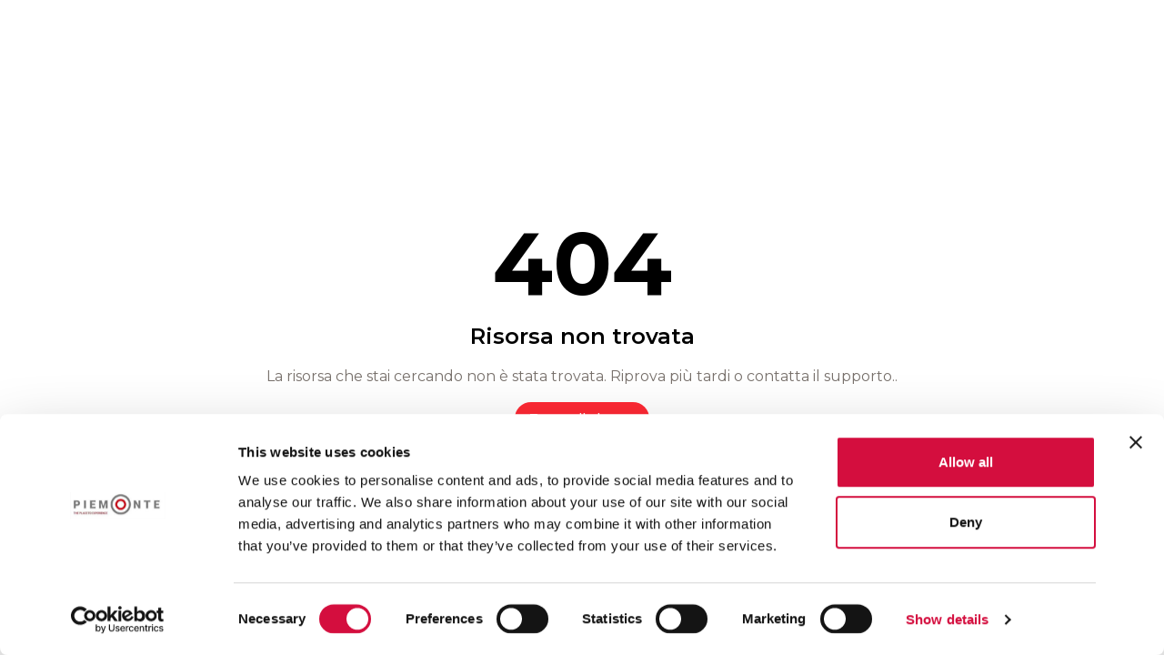

--- FILE ---
content_type: text/html; charset=utf-8
request_url: https://www.visitpiemonte.com/zh-hans/shenghuofangshi/gouwu
body_size: 4943
content:
<!DOCTYPE html><html lang="it" dir="ltr" class="__variable_069ab3 __variable_2fad4c antialiased"><head><meta charSet="utf-8"/><meta name="viewport" content="width=device-width, initial-scale=1"/><link rel="stylesheet" href="/_next/static/css/b962343f35fb30b8.css" data-precedence="next"/><link rel="stylesheet" href="/_next/static/css/72d985269dedbc7f.css" data-precedence="next"/><link rel="preload" as="script" fetchPriority="low" href="/_next/static/chunks/webpack-a5ebc01c90b61efc.js"/><script src="/_next/static/chunks/fd9d1056-abb103084c4f9b57.js" async=""></script><script src="/_next/static/chunks/23-a4dd498c4e5f947f.js" async=""></script><script src="/_next/static/chunks/main-app-f9a1d4e8e65f8b84.js" async=""></script><script src="/_next/static/chunks/297-1b1d50079a11cffb.js" async=""></script><script src="/_next/static/chunks/627-206a7a869ed52a2d.js" async=""></script><script src="/_next/static/chunks/349-73fe926952ee6365.js" async=""></script><script src="/_next/static/chunks/799-6bc44d3fbfa24bf2.js" async=""></script><script src="/_next/static/chunks/app/%5Blocale%5D/layout-cda14fe35695c5dc.js" async=""></script><link rel="preload" href="https://consent.cookiebot.com/uc.js" as="script"/><title>Visit Piemonte</title><meta name="description" content="Sito ufficiale del turismo in Piemonte"/><link rel="icon" href="/favicon.ico" type="image/x-icon" sizes="16x16"/><meta name="next-size-adjust"/><script src="/_next/static/chunks/polyfills-78c92fac7aa8fdd8.js" noModule=""></script></head><body><noscript><iframe src="https://www.googletagmanager.com/ns.html?id=GTM-P29K3LQS" height="0" width="0" style="display:none;visibility:hidden"></iframe></noscript><script src="/_next/static/chunks/webpack-a5ebc01c90b61efc.js" async=""></script><script>(self.__next_f=self.__next_f||[]).push([0]);self.__next_f.push([2,null])</script><script>self.__next_f.push([1,"1:HL[\"/_next/static/media/904be59b21bd51cb-s.p.woff2\",\"font\",{\"crossOrigin\":\"\",\"type\":\"font/woff2\"}]\n2:HL[\"/_next/static/media/e807dee2426166ad-s.p.woff2\",\"font\",{\"crossOrigin\":\"\",\"type\":\"font/woff2\"}]\n3:HL[\"/_next/static/css/b962343f35fb30b8.css\",\"style\"]\n4:HL[\"/_next/static/css/72d985269dedbc7f.css\",\"style\"]\n"])</script><script>self.__next_f.push([1,"5:I[95751,[],\"\"]\n8:I[39275,[],\"\"]\nb:I[61343,[],\"\"]\nc:I[84080,[\"297\",\"static/chunks/297-1b1d50079a11cffb.js\",\"627\",\"static/chunks/627-206a7a869ed52a2d.js\",\"349\",\"static/chunks/349-73fe926952ee6365.js\",\"799\",\"static/chunks/799-6bc44d3fbfa24bf2.js\",\"203\",\"static/chunks/app/%5Blocale%5D/layout-cda14fe35695c5dc.js\"],\"\"]\ne:I[7927,[\"297\",\"static/chunks/297-1b1d50079a11cffb.js\",\"627\",\"static/chunks/627-206a7a869ed52a2d.js\",\"349\",\"static/chunks/349-73fe926952ee6365.js\",\"799\",\"static/chunks/799-6bc44d3fbfa24bf2.js\",\"203\",\"static/chunks/app/%5Blocale%5D/layout-cda14fe35695c5dc.js\"],\"Providers\"]\n11:I[76130,[],\"\"]\n9:[\"locale\",\"it\",\"d\"]\na:[\"not_found\",\"zh-hans/shenghuofangshi/gouwu\",\"c\"]\nd:T681,\n              !function (w, d, t) {\n                w.TiktokAnalyticsObject = t;\n                var ttq = w[t] = w[t] || [];\n                ttq.methods = [\"page\", \"track\", \"identify\", \"instances\", \"debug\", \"on\", \"off\", \"once\", \"ready\", \"alias\", \"group\", \"enableCookie\", \"disableCookie\"];\n                ttq.setAndDefer = function (t, e) {\n                  t[e] = function () {\n                    t.push([e].concat(Array.prototype.slice.call(arguments, 0)))\n                  }\n                };\n                for (var i = 0; i \u003c ttq.methods.length; i++) ttq.setAndDefer(ttq, ttq.methods[i]);\n                ttq.instance = function (t) {\n                  var e = ttq._i[t] || [];\n                  for (var n = 0; n \u003c ttq.methods.length; n++) ttq.setAndDefer(e, ttq.methods[n]);\n                  return e\n                };\n                ttq.load = function (e, n) {\n                  var i = \"https://analytics.tiktok.com/i18n/pixel/events.js\";\n                  ttq._i = ttq._i || {};\n                  ttq._i[e] = [];\n                  ttq._i[e]._u = i;\n                  ttq._t = ttq._t || {};\n                  ttq._t[e] = +new Date;\n                  ttq._o = ttq._o || {};\n                  ttq._o[e] = n || {};\n                  var o = document.createElement(\"script\");\n                  o.type = \"text/javascript\", o.async = !0, o.src "])</script><script>self.__next_f.push([1,"= i + \"?sdkid=\" + e + \"\u0026lib=\" + t;\n                  var a = document.getElementsByTagName(\"script\")[0];\n                  a.parentNode.insertBefore(o, a)\n                };\n\n                ttq.load('CTE12CJC77U62TKGR1AG');\n                ttq.page();\n              }(window, document, 'ttq');\n            12:[]\n"])</script><script>self.__next_f.push([1,"0:[null,[\"$\",\"$L5\",null,{\"buildId\":\"RPEXorDAxl50ZkyKFiw2w\",\"assetPrefix\":\"\",\"initialCanonicalUrl\":\"/zh-hans/shenghuofangshi/gouwu\",\"initialTree\":[\"\",{\"children\":[[\"locale\",\"it\",\"d\"],{\"children\":[[\"not_found\",\"zh-hans/shenghuofangshi/gouwu\",\"c\"],{\"children\":[\"__PAGE__\",{}]}]},\"$undefined\",\"$undefined\",true]}],\"initialSeedData\":[\"\",{\"children\":[[\"locale\",\"it\",\"d\"],{\"children\":[[\"not_found\",\"zh-hans/shenghuofangshi/gouwu\",\"c\"],{\"children\":[\"__PAGE__\",{},[[\"$L6\",\"$L7\"],null],null]},[\"$\",\"$L8\",null,{\"parallelRouterKey\":\"children\",\"segmentPath\":[\"children\",\"$9\",\"children\",\"$a\",\"children\"],\"error\":\"$undefined\",\"errorStyles\":\"$undefined\",\"errorScripts\":\"$undefined\",\"template\":[\"$\",\"$Lb\",null,{}],\"templateStyles\":\"$undefined\",\"templateScripts\":\"$undefined\",\"notFound\":\"$undefined\",\"notFoundStyles\":\"$undefined\",\"styles\":null}],null]},[[\"$\",\"html\",null,{\"lang\":\"it\",\"dir\":\"ltr\",\"className\":\"__variable_069ab3 __variable_2fad4c antialiased\",\"children\":[[[\"$\",\"$Lc\",null,{\"id\":\"Cookiebot\",\"src\":\"https://consent.cookiebot.com/uc.js\",\"data-cbid\":\"90fee36c-7ce4-47d2-95ed-1f4e7e2781a8\",\"data-blockingmode\":\"auto\",\"type\":\"text/javascript\"}],[\"$\",\"$Lc\",null,{\"id\":\"matomo-visitpiemonte\",\"type\":\"text/javascript\",\"async\":true,\"children\":\"\\n          var _paq = window._paq = window._paq || [];\\n          /* tracker methods like \\\"setCustomDimension\\\" should be called before \\\"trackPageView\\\" */\\n          _paq.push(['trackPageView']);\\n          _paq.push(['enableLinkTracking']);\\n          (function() {\\n            var u=\\\"//matomo.visitpiemonte.com/\\\";\\n            _paq.push(['setTrackerUrl', u+'matomo.php']);\\n            _paq.push(['setSiteId', '1']);\\n            var d=document, g=d.createElement('script'), s=d.getElementsByTagName('script')[0];\\n            g.async=true; g.src=u+'matomo.js'; s.parentNode.insertBefore(g,s);\\n          })();\\n        \"}],[\"$\",\"$Lc\",null,{\"id\":\"ms-clarity\",\"type\":\"text/javascript\",\"strategy\":\"afterInteractive\",\"children\":\"\\n          (function(c,l,a,r,i,t,y){\\n            c[a]=c[a]||function(){(c[a].q=c[a].q||[]).push(arguments)};\\n            t=l.createElement(r);t.async=1;t.src=\\\"https://www.clarity.ms/tag/\\\"+i;\\n            y=l.getElementsByTagName(r)[0];y.parentNode.insertBefore(t,y);\\n          })(window, document, \\\"clarity\\\", \\\"script\\\", \\\"n7ozzx5juh\\\");\\n      \"}],[\"$\",\"$Lc\",null,{\"id\":\"facebook\",\"type\":\"text/javascript\",\"strategy\":\"afterInteractive\",\"children\":\"\\n          !function(f,b,e,v,n,t,s)\\n  {if(f.fbq)return;n=f.fbq=function(){n.callMethod?\\n  n.callMethod.apply(n,arguments):n.queue.push(arguments)};\\n  if(!f._fbq)f._fbq=n;n.push=n;n.loaded=!0;n.version='2.0';\\n  n.queue=[];t=b.createElement(e);t.async=!0;\\n  t.src=v;s=b.getElementsByTagName(e)[0];\\n  s.parentNode.insertBefore(t,s)}(window, document,'script',\\n  'https://connect.facebook.net/en_US/fbevents.js');\\n  fbq('init', '912342557221401');\\n  fbq('init', '1129341552155844');\\n  fbq('track', 'PageView');\\n      \"}],[\"$\",\"$Lc\",null,{\"id\":\"tiktok\",\"type\":\"text/javascript\",\"strategy\":\"afterInteractive\",\"children\":\"$d\"}],[\"$\",\"$Lc\",null,{\"id\":\"google-analytics\",\"type\":\"text/javascript\",\"strategy\":\"afterInteractive\",\"children\":\"(function(tagId) {\\n  const s = document.createElement('script');\\n  s.async = true;\\n  s.src = 'https://www.googletagmanager.com/gtag/js?id=' + tagId;\\n  document.head.appendChild(s);\\n\\n  window.dataLayer = window.dataLayer || [];\\n  function gtag(){dataLayer.push(arguments);}\\n  gtag('js', new Date());\\n  gtag('config', tagId);\\n})('AW-17808839378');\"}],[\"$\",\"$Lc\",null,{\"id\":\"google-analytics\",\"type\":\"text/javascript\",\"strategy\":\"afterInteractive\",\"children\":\"(function(w,d,s,l,i){w[l]=w[l]||[];w[l].push({'gtm.start':\\nnew Date().getTime(),event:'gtm.js'});var f=d.getElementsByTagName(s)[0],\\nj=d.createElement(s),dl=l!='dataLayer'?'\u0026l='+l:'';j.async=true;j.src=\\n'https://www.googletagmanager.com/gtm.js?id='+i+dl;f.parentNode.insertBefore(j,f);\\n})(window,document,'script','dataLayer','GTM-P29K3LQS');\"}]],[\"$\",\"body\",null,{\"children\":[[\"$\",\"noscript\",null,{\"children\":[\"$\",\"iframe\",null,{\"src\":\"https://www.googletagmanager.com/ns.html?id=GTM-P29K3LQS\",\"height\":\"0\",\"width\":\"0\",\"style\":{\"display\":\"none\",\"visibility\":\"hidden\"}}]}],[\"$\",\"$Le\",null,{\"locale\":\"it\",\"children\":[\"$\",\"$L8\",null,{\"parallelRouterKey\":\"children\",\"segmentPath\":[\"children\",\"$9\",\"children\"],\"error\":\"$undefined\",\"errorStyles\":\"$undefined\",\"errorScripts\":\"$undefined\",\"template\":[\"$\",\"$Lb\",null,{}],\"templateStyles\":\"$undefined\",\"templateScripts\":\"$undefined\",\"notFound\":\"$Lf\",\"notFoundStyles\":[],\"styles\":null}]}]]}]]}],null],null]},[\"$\",\"$L8\",null,{\"parallelRouterKey\":\"children\",\"segmentPath\":[\"children\"],\"error\":\"$undefined\",\"errorStyles\":\"$undefined\",\"errorScripts\":\"$undefined\",\"template\":[\"$\",\"$Lb\",null,{}],\"templateStyles\":\"$undefined\",\"templateScripts\":\"$undefined\",\"notFound\":[[\"$\",\"title\",null,{\"children\":\"404: This page could not be found.\"}],[\"$\",\"div\",null,{\"style\":{\"fontFamily\":\"system-ui,\\\"Segoe UI\\\",Roboto,Helvetica,Arial,sans-serif,\\\"Apple Color Emoji\\\",\\\"Segoe UI Emoji\\\"\",\"height\":\"100vh\",\"textAlign\":\"center\",\"display\":\"flex\",\"flexDirection\":\"column\",\"alignItems\":\"center\",\"justifyContent\":\"center\"},\"children\":[\"$\",\"div\",null,{\"children\":[[\"$\",\"style\",null,{\"dangerouslySetInnerHTML\":{\"__html\":\"body{color:#000;background:#fff;margin:0}.next-error-h1{border-right:1px solid rgba(0,0,0,.3)}@media (prefers-color-scheme:dark){body{color:#fff;background:#000}.next-error-h1{border-right:1px solid rgba(255,255,255,.3)}}\"}}],[\"$\",\"h1\",null,{\"className\":\"next-error-h1\",\"style\":{\"display\":\"inline-block\",\"margin\":\"0 20px 0 0\",\"padding\":\"0 23px 0 0\",\"fontSize\":24,\"fontWeight\":500,\"verticalAlign\":\"top\",\"lineHeight\":\"49px\"},\"children\":\"404\"}],[\"$\",\"div\",null,{\"style\":{\"display\":\"inline-block\"},\"children\":[\"$\",\"h2\",null,{\"style\":{\"fontSize\":14,\"fontWeight\":400,\"lineHeight\":\"49px\",\"margin\":0},\"children\":\"This page could not be found.\"}]}]]}]}]],\"notFoundStyles\":[],\"styles\":[[\"$\",\"link\",\"0\",{\"rel\":\"stylesheet\",\"href\":\"/_next/static/css/b962343f35fb30b8.css\",\"precedence\":\"next\",\"crossOrigin\":\"$undefined\"}],[\"$\",\"link\",\"1\",{\"rel\":\"stylesheet\",\"href\":\"/_next/static/css/72d985269dedbc7f.css\",\"precedence\":\"next\",\"crossOrigin\":\"$undefined\"}]]}],null],\"couldBeIntercepted\":false,\"initialHead\":[false,\"$L10\"],\"globalErrorComponent\":\"$11\",\"missingSlots\":\"$W12\"}]]\n"])</script><script>self.__next_f.push([1,"7:E{\"digest\":\"NEXT_NOT_FOUND\"}\n"])</script><script>self.__next_f.push([1,"f:[\"$\",\"div\",null,{\"className\":\"flex min-h-screen w-full items-center justify-center\",\"children\":\"$L13\"}]\n10:[[\"$\",\"meta\",\"0\",{\"name\":\"viewport\",\"content\":\"width=device-width, initial-scale=1\"}],[\"$\",\"meta\",\"1\",{\"charSet\":\"utf-8\"}],[\"$\",\"title\",\"2\",{\"children\":\"Visit Piemonte\"}],[\"$\",\"meta\",\"3\",{\"name\":\"description\",\"content\":\"Sito ufficiale del turismo in Piemonte\"}],[\"$\",\"link\",\"4\",{\"rel\":\"icon\",\"href\":\"/favicon.ico\",\"type\":\"image/x-icon\",\"sizes\":\"16x16\"}],[\"$\",\"meta\",\"5\",{\"name\":\"next-size-adjust\"}]]\n6:null\n"])</script><script>self.__next_f.push([1,"14:I[60718,[\"297\",\"static/chunks/297-1b1d50079a11cffb.js\",\"210\",\"static/chunks/210-42259a0231ba4f9c.js\",\"82\",\"static/chunks/app/%5Blocale%5D/not-found-5909cbb8f29ee264.js\"],\"ErrorBoundary\"]\n13:[\"$\",\"$L14\",null,{\"message\":\"$undefined\",\"statusCode\":404}]\n"])</script></body></html>

--- FILE ---
content_type: text/css; charset=UTF-8
request_url: https://www.visitpiemonte.com/_next/static/css/b962343f35fb30b8.css
body_size: 27410
content:
/*
! tailwindcss v3.4.1 | MIT License | https://tailwindcss.com
*/*,:after,:before{box-sizing:border-box;border:0 solid #e5e7eb}:after,:before{--tw-content:""}:host,html{line-height:1.5;-webkit-text-size-adjust:100%;-moz-tab-size:4;-o-tab-size:4;tab-size:4;font-family:var(--font-montserrat);font-feature-settings:normal;font-variation-settings:normal;-webkit-tap-highlight-color:transparent}body{margin:0;line-height:inherit}hr{height:0;color:inherit;border-top-width:1px}abbr:where([title]){-webkit-text-decoration:underline dotted;text-decoration:underline dotted}h1,h2,h3,h4,h5,h6{font-size:inherit;font-weight:inherit}a{color:inherit;text-decoration:inherit}b,strong{font-weight:bolder}code,kbd,pre,samp{font-family:ui-monospace,SFMono-Regular,Menlo,Monaco,Consolas,Liberation Mono,Courier New,monospace;font-feature-settings:normal;font-variation-settings:normal;font-size:1em}small{font-size:80%}sub,sup{font-size:75%;line-height:0;position:relative;vertical-align:baseline}sub{bottom:-.25em}sup{top:-.5em}table{text-indent:0;border-color:inherit;border-collapse:collapse}button,input,optgroup,select,textarea{font-family:inherit;font-feature-settings:inherit;font-variation-settings:inherit;font-size:100%;font-weight:inherit;line-height:inherit;color:inherit;margin:0;padding:0}button,select{text-transform:none}[type=button],[type=reset],[type=submit],button{-webkit-appearance:button;background-color:transparent;background-image:none}:-moz-focusring{outline:auto}:-moz-ui-invalid{box-shadow:none}progress{vertical-align:baseline}::-webkit-inner-spin-button,::-webkit-outer-spin-button{height:auto}[type=search]{-webkit-appearance:textfield;outline-offset:-2px}::-webkit-search-decoration{-webkit-appearance:none}::-webkit-file-upload-button{-webkit-appearance:button;font:inherit}summary{display:list-item}blockquote,dd,dl,figure,h1,h2,h3,h4,h5,h6,hr,p,pre{margin:0}fieldset{margin:0}fieldset,legend{padding:0}menu,ol,ul{list-style:none;margin:0;padding:0}dialog{padding:0}textarea{resize:vertical}input::-moz-placeholder,textarea::-moz-placeholder{opacity:1;color:#9ca3af}input::placeholder,textarea::placeholder{opacity:1;color:#9ca3af}[role=button],button{cursor:pointer}:disabled{cursor:default}audio,canvas,embed,iframe,img,object,svg,video{display:block;vertical-align:middle}img,video{max-width:100%;height:auto}[hidden]{display:none}:root,[data-theme]{color:hsl(var(--visit-piemonte-foreground));background-color:hsl(var(--visit-piemonte-background))}*{scroll-behavior:smooth}a,button,div,h1,h2,h3,h4,h5,h6,label,li,p,span,strong,tspan{font-family:var(--font-montserrat);--tw-text-opacity:1;color:hsl(var(--visit-piemonte-foreground)/var(--visit-piemonte-foreground-opacity,var(--tw-text-opacity)))}h1,h2,h3,h4,h5,h6{font-family:var(--font-montserrat)}h1{font-size:1.875rem;line-height:2.25rem;font-weight:800}@media (min-width:640px){h1{font-size:2.25rem;line-height:2.5rem}}h2{margin-top:1rem;font-size:1.6rem;font-weight:600}@media (min-width:640px){h2{font-size:2rem}}@media (min-width:1280px){h2{font-weight:700}}h3{margin-top:1rem;font-size:1.25rem;line-height:1.75rem;font-weight:600}@media (min-width:640px){h3{font-size:1.5rem;line-height:2rem}}@media (min-width:1024px){h3{font-size:1.5rem;line-height:2rem}}p{margin-bottom:.75rem;font-size:.875rem;line-height:1.25rem}@media (min-width:640px){p{font-size:1rem;line-height:1.5rem}}@media (min-width:768px){p{font-size:1rem;line-height:1.5rem}}strong{font-weight:700}article h1{font-size:1.25rem;line-height:1.75rem}@media (min-width:480px){article h1{font-size:1.5rem;line-height:2rem}}@media (min-width:640px){article h1{font-size:1.875rem;line-height:2.25rem}}@media (min-width:768px){article h1{font-size:2.25rem;line-height:2.5rem}}article h2{font-size:1.125rem;line-height:1.75rem;font-weight:600}@media (min-width:640px){article h2{font-size:1.5rem;line-height:2rem}}@media (min-width:768px){article h2{font-size:1.875rem;line-height:2.25rem}}iframe{margin-left:auto;margin-right:auto}*,:after,:before{--tw-border-spacing-x:0;--tw-border-spacing-y:0;--tw-translate-x:0;--tw-translate-y:0;--tw-rotate:0;--tw-skew-x:0;--tw-skew-y:0;--tw-scale-x:1;--tw-scale-y:1;--tw-pan-x: ;--tw-pan-y: ;--tw-pinch-zoom: ;--tw-scroll-snap-strictness:proximity;--tw-gradient-from-position: ;--tw-gradient-via-position: ;--tw-gradient-to-position: ;--tw-ordinal: ;--tw-slashed-zero: ;--tw-numeric-figure: ;--tw-numeric-spacing: ;--tw-numeric-fraction: ;--tw-ring-inset: ;--tw-ring-offset-width:0px;--tw-ring-offset-color:#fff;--tw-ring-color:rgba(0,111,238,.5);--tw-ring-offset-shadow:0 0 #0000;--tw-ring-shadow:0 0 #0000;--tw-shadow:0 0 #0000;--tw-shadow-colored:0 0 #0000;--tw-blur: ;--tw-brightness: ;--tw-contrast: ;--tw-grayscale: ;--tw-hue-rotate: ;--tw-invert: ;--tw-saturate: ;--tw-sepia: ;--tw-drop-shadow: ;--tw-backdrop-blur: ;--tw-backdrop-brightness: ;--tw-backdrop-contrast: ;--tw-backdrop-grayscale: ;--tw-backdrop-hue-rotate: ;--tw-backdrop-invert: ;--tw-backdrop-opacity: ;--tw-backdrop-saturate: ;--tw-backdrop-sepia: }::backdrop{--tw-border-spacing-x:0;--tw-border-spacing-y:0;--tw-translate-x:0;--tw-translate-y:0;--tw-rotate:0;--tw-skew-x:0;--tw-skew-y:0;--tw-scale-x:1;--tw-scale-y:1;--tw-pan-x: ;--tw-pan-y: ;--tw-pinch-zoom: ;--tw-scroll-snap-strictness:proximity;--tw-gradient-from-position: ;--tw-gradient-via-position: ;--tw-gradient-to-position: ;--tw-ordinal: ;--tw-slashed-zero: ;--tw-numeric-figure: ;--tw-numeric-spacing: ;--tw-numeric-fraction: ;--tw-ring-inset: ;--tw-ring-offset-width:0px;--tw-ring-offset-color:#fff;--tw-ring-color:rgba(0,111,238,.5);--tw-ring-offset-shadow:0 0 #0000;--tw-ring-shadow:0 0 #0000;--tw-shadow:0 0 #0000;--tw-shadow-colored:0 0 #0000;--tw-blur: ;--tw-brightness: ;--tw-contrast: ;--tw-grayscale: ;--tw-hue-rotate: ;--tw-invert: ;--tw-saturate: ;--tw-sepia: ;--tw-drop-shadow: ;--tw-backdrop-blur: ;--tw-backdrop-brightness: ;--tw-backdrop-contrast: ;--tw-backdrop-grayscale: ;--tw-backdrop-hue-rotate: ;--tw-backdrop-invert: ;--tw-backdrop-opacity: ;--tw-backdrop-saturate: ;--tw-backdrop-sepia: }.container{width:100%}@media (min-width:480px){.container{max-width:480px}}@media (min-width:640px){.container{max-width:640px}}@media (min-width:768px){.container{max-width:768px}}@media (min-width:1024px){.container{max-width:1024px}}@media (min-width:1280px){.container{max-width:1280px}}@media (min-width:1536px){.container{max-width:1536px}}@media (min-width:1920px){.container{max-width:1920px}}@media (min-width:2560px){.container{max-width:2560px}}.h1{font-size:1.875rem;line-height:2.25rem;font-weight:800}@media (min-width:640px){.h1{font-size:2.25rem;line-height:2.5rem}}.h2{margin-top:1rem;font-size:1.6rem;font-weight:600}@media (min-width:640px){.h2{font-size:2rem}}@media (min-width:1280px){.h2{font-weight:700}}.h3{margin-top:1rem;font-size:1.25rem;line-height:1.75rem;font-weight:600}@media (min-width:640px){.h3{font-size:1.5rem;line-height:2rem}}@media (min-width:1024px){.h3{font-size:1.5rem;line-height:2rem}}.h4{margin-top:1rem;font-size:1.125rem;line-height:1.75rem;font-weight:600}@media (min-width:640px){.h4{font-size:1.25rem;line-height:1.75rem}}@media (min-width:1024px){.h4{font-size:1.25rem;line-height:1.75rem}}.p{margin-bottom:.75rem;font-size:.875rem;line-height:1.25rem}@media (min-width:640px){.p{font-size:1rem;line-height:1.5rem}}@media (min-width:768px){.p{font-size:1rem;line-height:1.5rem}}.strong{font-weight:700}.container{margin-left:auto;margin-right:auto;max-width:1280px;padding-left:.625rem;padding-right:.625rem}@media (min-width:640px){.container{padding-left:1rem;padding-right:1rem}}@media (min-width:768px){.container{padding-left:2rem;padding-right:2rem}}.container-p{padding-left:.625rem;padding-right:.625rem}@media (min-width:640px){.container-p{padding-left:1rem;padding-right:1rem}}@media (min-width:768px){.container-p{padding-left:2rem;padding-right:2rem}}.article-small{width:100%}@media (min-width:480px){.article-small{max-width:480px}}@media (min-width:640px){.article-small{max-width:640px}}@media (min-width:768px){.article-small{max-width:768px}}@media (min-width:1024px){.article-small{max-width:1024px}}@media (min-width:1280px){.article-small{max-width:1280px}}@media (min-width:1536px){.article-small{max-width:1536px}}@media (min-width:1920px){.article-small{max-width:1920px}}@media (min-width:2560px){.article-small{max-width:2560px}}.article-small{margin-left:auto;margin-right:auto;max-width:1280px;padding-left:.625rem;padding-right:.625rem}@media (min-width:640px){.article-small{padding-left:1rem;padding-right:1rem}}@media (min-width:768px){.article-small{padding-left:2rem;padding-right:2rem}}.article-small{max-width:56rem!important}.\!content p{font-size:.875rem;line-height:1.25rem}@media (min-width:640px){.\!content p{font-size:1rem;line-height:1.5rem}}.content p{font-size:.875rem;line-height:1.25rem}@media (min-width:640px){.content p{font-size:1rem;line-height:1.5rem}}.\!content a,.\!content button,.\!content div,.\!content label,.\!content li,.\!content p,.\!content span,.\!content strong,.content a,.content button,.content div,.content label,.content li,.content p,.content span,.content strong{font-family:var(--font-open)}.\!content h1 *,.\!content h2 *,.\!content h3 *,.\!content h4 *,.\!content h5 *,.\!content h6 *,.content h1 *,.content h2 *,.content h3 *,.content h4 *,.content h5 *,.content h6 *{font-family:var(--font-montserrat)}.\!content ul{display:grid;list-style-position:inside;list-style-type:disc;grid-template-columns:repeat(1,minmax(0,1fr));gap:.5rem}@media (min-width:768px){.\!content ul{grid-template-columns:repeat(2,minmax(0,1fr))}}.content ul{display:grid;list-style-position:inside;list-style-type:disc;grid-template-columns:repeat(1,minmax(0,1fr));gap:.5rem}@media (min-width:768px){.content ul{grid-template-columns:repeat(2,minmax(0,1fr))}}.\!content ul li{width:-moz-fit-content;width:fit-content;font-size:.875rem;line-height:1.25rem;font-weight:400!important}@media (min-width:640px){.\!content ul li{font-size:1rem;line-height:1.5rem}}@media (min-width:1024px){.\!content ul li{font-size:1rem;line-height:1.5rem}}.content ul li{width:-moz-fit-content;width:fit-content;font-size:.875rem;line-height:1.25rem;font-weight:400!important}@media (min-width:640px){.content ul li{font-size:1rem;line-height:1.5rem}}@media (min-width:1024px){.content ul li{font-size:1rem;line-height:1.5rem}}.\!content ul li::marker{display:block!important;height:2rem;width:2rem;--tw-text-opacity:1;color:hsl(var(--visit-piemonte-primary-500)/var(--visit-piemonte-primary-500-opacity,var(--tw-text-opacity)))}.content ul li::marker{display:block!important;height:2rem;width:2rem;--tw-text-opacity:1;color:hsl(var(--visit-piemonte-primary-500)/var(--visit-piemonte-primary-500-opacity,var(--tw-text-opacity)))}.\!content figure,.content figure{position:relative;margin:1rem auto;width:100%;padding-left:1rem;padding-right:1rem}.\!content img,.content img{margin-left:auto;margin-right:auto;width:-moz-fit-content;width:fit-content;border-radius:.375rem}.\!content figcaption{margin-top:.25rem;border-radius:.375rem;padding-left:.25rem;padding-right:.25rem;font-size:.625rem;-webkit-font-smoothing:auto;-moz-osx-font-smoothing:auto;--tw-contrast:contrast(2);filter:var(--tw-blur) var(--tw-brightness) var(--tw-contrast) var(--tw-grayscale) var(--tw-hue-rotate) var(--tw-invert) var(--tw-saturate) var(--tw-sepia) var(--tw-drop-shadow)}@media (min-width:1024px){.\!content figcaption{padding-left:.5rem;padding-right:.5rem;font-size:.875rem;line-height:1.25rem}}.content figcaption{margin-top:.25rem;border-radius:.375rem;padding-left:.25rem;padding-right:.25rem;font-size:.625rem;-webkit-font-smoothing:auto;-moz-osx-font-smoothing:auto;--tw-contrast:contrast(2);filter:var(--tw-blur) var(--tw-brightness) var(--tw-contrast) var(--tw-grayscale) var(--tw-hue-rotate) var(--tw-invert) var(--tw-saturate) var(--tw-sepia) var(--tw-drop-shadow)}@media (min-width:1024px){.content figcaption{padding-left:.5rem;padding-right:.5rem;font-size:.875rem;line-height:1.25rem}}.\!content figcaption:before,.content figcaption:before{margin-right:.125rem;font-size:.75rem;line-height:1rem;--tw-content:"\00a9";content:var(--tw-content)}.content * a,.content * a *{font-weight:700;--tw-text-opacity:1!important;color:hsl(var(--visit-piemonte-primary)/var(--visit-piemonte-primary-opacity,var(--tw-text-opacity)))!important}.content * a :hover,.content * a:hover{text-decoration-line:underline}.\!content * a,.\!content * a *{font-weight:700;--tw-text-opacity:1!important;color:hsl(var(--visit-piemonte-primary)/var(--visit-piemonte-primary-opacity,var(--tw-text-opacity)))!important}.\!content * a :hover,.\!content * a:hover{text-decoration-line:underline}.\!content .raw-html-embed iframe,.content .raw-html-embed iframe{aspect-ratio:16/9!important;max-width:100%}.content a[href^="https://"]:after,.content a[href^=http]:after{content:"";width:11px;height:11px;margin-left:4px;background-image:url("data:image/svg+xml,%3Csvg xmlns='http://www.w3.org/2000/svg' fill='hsl(356, 95%, 46%)' viewBox='0 0 16 16'%3E%3Cpath fill-rule='evenodd' stroke='hsl(356, 95%, 46%)' stroke-width='0.8'  d='M8.636 3.5a.5.5 0 0 0-.5-.5H1.5A1.5 1.5 0 0 0 0 4.5v10A1.5 1.5 0 0 0 1.5 16h10a1.5 1.5 0 0 0 1.5-1.5V7.864a.5.5 0 0 0-1 0V14.5a.5.5 0 0 1-.5.5h-10a.5.5 0 0 1-.5-.5v-10a.5.5 0 0 1 .5-.5h6.636a.5.5 0 0 0 .5-.5z'/%3E%3Cpath fill-rule='evenodd' stroke='hsl(356, 95%, 46%)' stroke-width='0.8'  d='M16 .5a.5.5 0 0 0-.5-.5h-5a.5.5 0 0 0 0 1h3.793L6.146 9.146a.5.5 0 1 0 .708.708L15 1.707V5.5a.5.5 0 0 0 1 0v-5z'/%3E%3C/svg%3E");background-position:50%;background-repeat:no-repeat;background-size:contain;display:inline-block}.\!content a[href^="https://"]:after,.\!content a[href^=http]:after{content:""!important;width:11px!important;height:11px!important;margin-left:4px!important;background-image:url("data:image/svg+xml,%3Csvg xmlns='http://www.w3.org/2000/svg' fill='hsl(356, 95%, 46%)' viewBox='0 0 16 16'%3E%3Cpath fill-rule='evenodd' stroke='hsl(356, 95%, 46%)' stroke-width='0.8'  d='M8.636 3.5a.5.5 0 0 0-.5-.5H1.5A1.5 1.5 0 0 0 0 4.5v10A1.5 1.5 0 0 0 1.5 16h10a1.5 1.5 0 0 0 1.5-1.5V7.864a.5.5 0 0 0-1 0V14.5a.5.5 0 0 1-.5.5h-10a.5.5 0 0 1-.5-.5v-10a.5.5 0 0 1 .5-.5h6.636a.5.5 0 0 0 .5-.5z'/%3E%3Cpath fill-rule='evenodd' stroke='hsl(356, 95%, 46%)' stroke-width='0.8'  d='M16 .5a.5.5 0 0 0-.5-.5h-5a.5.5 0 0 0 0 1h3.793L6.146 9.146a.5.5 0 1 0 .708.708L15 1.707V5.5a.5.5 0 0 0 1 0v-5z'/%3E%3C/svg%3E")!important;background-position:50%!important;background-repeat:no-repeat!important;background-size:contain!important;display:inline-block!important}.content figure a[href^="https://"]:after,.content figure a[href^=http]:after{background-image:none}.\!content figure a[href^="https://"]:after,.\!content figure a[href^=http]:after{background-image:none!important}.\!content .index-anchor,.content .index-anchor{z-index:-10;margin-top:-7rem;padding-top:7rem}.\!content .table,.content .table{max-width:100%}.\!content .table img{display:none}@media (min-width:1024px){.\!content .table img{display:block}}.content .table img{display:none}@media (min-width:1024px){.content .table img{display:block}}.breadcrumbs *,header *{font-family:var(--font-montserrat)}.piemonte-map-svg .selected .zona__forma{fill:hsl(var(--visit-piemonte-primary)/var(--visit-piemonte-primary-opacity,1))}.piemonte-map-svg .selected .zona__pin,.piemonte-map-svg .selected .zona__titolo{fill:#fff}.piemonte-map-svg .hover .zona__forma{fill:hsl(var(--visit-piemonte-primary)/var(--visit-piemonte-primary-opacity,1))}.piemonte-map-svg .hover .zona__pin,.piemonte-map-svg .hover .zona__titolo{fill:#fff}.piemonte-map-svg .zona__forma{cursor:pointer}.piemonte-map-svg .zona__forma:hover{fill:hsl(var(--visit-piemonte-primary)/var(--visit-piemonte-primary-opacity,1))}.piemonte-map-svg .zona__pin:hover,.piemonte-map-svg .zona__titolo:hover{fill:#fff}.zona__forma,.zona__pin,.zona__titolo{transition-timing-function:cubic-bezier(.4,0,.2,1);transition-property:all;transition-timing-function:ease;transition-duration:.25s}.swiper-initialized .swiper-button-next{height:2rem!important;width:2rem!important;max-width:2rem!important;--tw-scale-x:.9;--tw-scale-y:.9;transform:translate(var(--tw-translate-x),var(--tw-translate-y)) rotate(var(--tw-rotate)) skewX(var(--tw-skew-x)) skewY(var(--tw-skew-y)) scaleX(var(--tw-scale-x)) scaleY(var(--tw-scale-y));border-radius:9999px;--tw-bg-opacity:1;background-color:rgb(255 255 255/var(--tw-bg-opacity));padding:.5rem;--tw-text-opacity:1!important;color:rgb(120 113 108/var(--tw-text-opacity))!important;--tw-shadow:0 20px 25px -5px rgba(0,0,0,.1),0 8px 10px -6px rgba(0,0,0,.1);--tw-shadow-colored:0 20px 25px -5px var(--tw-shadow-color),0 8px 10px -6px var(--tw-shadow-color);box-shadow:var(--tw-ring-offset-shadow,0 0 #0000),var(--tw-ring-shadow,0 0 #0000),var(--tw-shadow)}.swiper-initialized .swiper-button-next:after{--tw-translate-x:0.125rem;--tw-scale-x:0.3!important;--tw-scale-y:0.3!important;transform:translate(var(--tw-translate-x),var(--tw-translate-y)) rotate(var(--tw-rotate)) skewX(var(--tw-skew-x)) skewY(var(--tw-skew-y)) scaleX(var(--tw-scale-x)) scaleY(var(--tw-scale-y))!important;--tw-content:"next";content:var(--tw-content)}.swiper-initialized .swiper-button-prev{height:2rem!important;width:2rem!important;max-width:2rem!important;--tw-scale-x:.9;--tw-scale-y:.9;transform:translate(var(--tw-translate-x),var(--tw-translate-y)) rotate(var(--tw-rotate)) skewX(var(--tw-skew-x)) skewY(var(--tw-skew-y)) scaleX(var(--tw-scale-x)) scaleY(var(--tw-scale-y));border-radius:9999px;--tw-bg-opacity:1;background-color:rgb(255 255 255/var(--tw-bg-opacity));padding:.5rem;--tw-text-opacity:1!important;color:rgb(120 113 108/var(--tw-text-opacity))!important;--tw-shadow:0 20px 25px -5px rgba(0,0,0,.1),0 8px 10px -6px rgba(0,0,0,.1);--tw-shadow-colored:0 20px 25px -5px var(--tw-shadow-color),0 8px 10px -6px var(--tw-shadow-color);box-shadow:var(--tw-ring-offset-shadow,0 0 #0000),var(--tw-ring-shadow,0 0 #0000),var(--tw-shadow)}.swiper-initialized .swiper-button-prev:after{--tw-translate-x:-0.125rem;--tw-scale-x:0.3!important;--tw-scale-y:0.3!important;transform:translate(var(--tw-translate-x),var(--tw-translate-y)) rotate(var(--tw-rotate)) skewX(var(--tw-skew-x)) skewY(var(--tw-skew-y)) scaleX(var(--tw-scale-x)) scaleY(var(--tw-scale-y))!important;--tw-content:"prev";content:var(--tw-content)}.print-agreement{margin:3.5rem}.sr-only{position:absolute;width:1px;height:1px;padding:0;margin:-1px;overflow:hidden;clip:rect(0,0,0,0);white-space:nowrap;border-width:0}.pointer-events-none{pointer-events:none}.visible{visibility:visible}.invisible{visibility:hidden}.static{position:static}.fixed{position:fixed}.absolute{position:absolute}.relative{position:relative}.sticky{position:sticky}.inset-0{inset:0}.inset-x-0{left:0;right:0}.-right-2{right:-.5rem}.-top-1{top:-.25rem}.bottom-0{bottom:0}.bottom-2{bottom:.5rem}.bottom-\[10\%\]{bottom:10%}.bottom-\[5\%\]{bottom:5%}.left-0{left:0}.left-1{left:.25rem}.left-1\.5{left:.375rem}.left-1\/2{left:50%}.left-10{left:2.5rem}.left-2{left:.5rem}.left-3{left:.75rem}.left-\[10\%\]{left:10%}.left-\[5\%\]{left:5%}.right-0{right:0}.right-1{right:.25rem}.right-1\.5{right:.375rem}.right-2{right:.5rem}.right-3{right:.75rem}.right-4{right:1rem}.right-\[10\%\]{right:10%}.right-\[5\%\]{right:5%}.top-0{top:0}.top-1{top:.25rem}.top-1\/2{top:50%}.top-16{top:4rem}.top-2{top:.5rem}.top-4{top:1rem}.top-\[10\%\]{top:10%}.top-\[100\%\]{top:100%}.top-\[104px\]{top:104px}.top-\[304px\]{top:304px}.top-\[5\%\]{top:5%}.top-\[var\(--navbar-height\)\]{top:var(--navbar-height)}.-z-10{z-index:-10}.-z-30{z-index:-30}.-z-\[0\],.z-0{z-index:0}.z-10{z-index:10}.z-20{z-index:20}.z-30{z-index:30}.z-40{z-index:40}.z-50{z-index:50}.z-\[1000\]{z-index:1000}.z-\[100\]{z-index:100}.z-\[60\]{z-index:60}.order-1{order:1}.order-2{order:2}.col-span-1{grid-column:span 1/span 1}.col-span-2{grid-column:span 2/span 2}.-m-2{margin:-.5rem}.-m-2\.5{margin:-.625rem}.m-0{margin:0}.mx-0{margin-left:0;margin-right:0}.mx-1{margin-left:.25rem;margin-right:.25rem}.mx-6{margin-left:1.5rem;margin-right:1.5rem}.mx-\[calc\(\(theme\(spacing\.5\)-theme\(spacing\.1\)\)\/2\)\]{margin-left:calc((1.25rem - .25rem) / 2);margin-right:calc((1.25rem - .25rem) / 2)}.mx-\[calc\(\(theme\(spacing\.6\)-theme\(spacing\.3\)\)\/2\)\]{margin-left:calc((1.5rem - .75rem) / 2);margin-right:calc((1.5rem - .75rem) / 2)}.mx-\[calc\(\(theme\(spacing\.7\)-theme\(spacing\.5\)\)\/2\)\]{margin-left:calc((1.75rem - 1.25rem) / 2);margin-right:calc((1.75rem - 1.25rem) / 2)}.mx-auto{margin-left:auto;margin-right:auto}.my-0{margin-top:0;margin-bottom:0}.my-1{margin-top:.25rem;margin-bottom:.25rem}.my-10{margin-top:2.5rem;margin-bottom:2.5rem}.my-14{margin-top:3.5rem;margin-bottom:3.5rem}.my-16{margin-top:4rem;margin-bottom:4rem}.my-6{margin-top:1.5rem;margin-bottom:1.5rem}.my-8{margin-top:2rem;margin-bottom:2rem}.my-\[calc\(\(theme\(spacing\.5\)-theme\(spacing\.1\)\)\/2\)\]{margin-top:calc((1.25rem - .25rem) / 2);margin-bottom:calc((1.25rem - .25rem) / 2)}.my-\[calc\(\(theme\(spacing\.6\)-theme\(spacing\.3\)\)\/2\)\]{margin-top:calc((1.5rem - .75rem) / 2);margin-bottom:calc((1.5rem - .75rem) / 2)}.my-\[calc\(\(theme\(spacing\.7\)-theme\(spacing\.5\)\)\/2\)\]{margin-top:calc((1.75rem - 1.25rem) / 2);margin-bottom:calc((1.75rem - 1.25rem) / 2)}.\!mb-10{margin-bottom:2.5rem!important}.\!mb-16{margin-bottom:4rem!important}.\!mb-20{margin-bottom:5rem!important}.\!ml-auto{margin-left:auto!important}.\!mt-4{margin-top:1rem!important}.-mr-2{margin-right:-.5rem}.-ms-2{margin-inline-start:-.5rem}.-mt-28{margin-top:-7rem}.mb-0{margin-bottom:0}.mb-0\.5{margin-bottom:.125rem}.mb-1{margin-bottom:.25rem}.mb-1\.5{margin-bottom:.375rem}.mb-10{margin-bottom:2.5rem}.mb-16{margin-bottom:4rem}.mb-2{margin-bottom:.5rem}.mb-20{margin-bottom:5rem}.mb-3{margin-bottom:.75rem}.mb-4{margin-bottom:1rem}.mb-5{margin-bottom:1.25rem}.mb-px{margin-bottom:1px}.ml-1{margin-left:.25rem}.ml-2{margin-left:.5rem}.mr-0{margin-right:0}.mr-0\.5{margin-right:.125rem}.mr-1{margin-right:.25rem}.mr-2{margin-right:.5rem}.mt-0{margin-top:0}.mt-0\.5{margin-top:.125rem}.mt-1{margin-top:.25rem}.mt-1\.5{margin-top:.375rem}.mt-10{margin-top:2.5rem}.mt-12{margin-top:3rem}.mt-14{margin-top:3.5rem}.mt-16{margin-top:4rem}.mt-2{margin-top:.5rem}.mt-20{margin-top:5rem}.mt-3{margin-top:.75rem}.mt-4{margin-top:1rem}.mt-6{margin-top:1.5rem}.mt-7{margin-top:1.75rem}.mt-8{margin-top:2rem}.mt-auto{margin-top:auto}.mt-px{margin-top:1px}.box-border{box-sizing:border-box}.line-clamp-1{-webkit-line-clamp:1}.line-clamp-1,.line-clamp-2{overflow:hidden;display:-webkit-box;-webkit-box-orient:vertical}.line-clamp-2{-webkit-line-clamp:2}.line-clamp-3{-webkit-line-clamp:3}.line-clamp-3,.line-clamp-4{overflow:hidden;display:-webkit-box;-webkit-box-orient:vertical}.line-clamp-4{-webkit-line-clamp:4}.line-clamp-6{overflow:hidden;display:-webkit-box;-webkit-box-orient:vertical;-webkit-line-clamp:6}.block{display:block}.inline-block{display:inline-block}.flex{display:flex}.inline-flex{display:inline-flex}.table{display:table}.grid{display:grid}.inline-grid{display:inline-grid}.hidden{display:none}.\!aspect-\[8\/5\]{aspect-ratio:8/5!important}.aspect-\[1920\/1160\]{aspect-ratio:1920/1160}.aspect-\[31\/9\]{aspect-ratio:31/9}.aspect-\[4\/3\]{aspect-ratio:4/3}.aspect-\[6\/5\]{aspect-ratio:6/5}.aspect-\[7\/5\]{aspect-ratio:7/5}.aspect-\[8\/11\]{aspect-ratio:8/11}.aspect-\[8\/5\]{aspect-ratio:8/5}.aspect-square{aspect-ratio:1/1}.aspect-video{aspect-ratio:16/9}.\!h-0{height:0!important}.\!h-10{height:2.5rem!important}.\!h-5{height:1.25rem!important}.\!h-auto{height:auto!important}.\!h-full{height:100%!important}.h-0{height:0}.h-0\.5{height:.125rem}.h-1{height:.25rem}.h-1\.5{height:.375rem}.h-10{height:2.5rem}.h-12{height:3rem}.h-14{height:3.5rem}.h-16{height:4rem}.h-2{height:.5rem}.h-2\.5{height:.625rem}.h-20{height:5rem}.h-24{height:6rem}.h-3{height:.75rem}.h-3\.5{height:.875rem}.h-4{height:1rem}.h-40{height:10rem}.h-5{height:1.25rem}.h-52{height:13rem}.h-6{height:1.5rem}.h-7{height:1.75rem}.h-72{height:18rem}.h-8{height:2rem}.h-80{height:20rem}.h-9{height:2.25rem}.h-96{height:24rem}.h-\[100dvh\]{height:100dvh}.h-\[21rem\]{height:21rem}.h-\[240px\]{height:240px}.h-\[2px\]{height:2px}.h-\[60\%\]{height:60%}.h-\[calc\(100dvh_-_var\(--navbar-height\)_-_1px\)\]{height:calc(100dvh - var(--navbar-height) - 1px)}.h-\[var\(--navbar-height\)\]{height:var(--navbar-height)}.h-auto{height:auto}.h-divider{height:var(--visit-piemonte-divider-weight)}.h-fit{height:-moz-fit-content;height:fit-content}.h-full{height:100%}.h-px{height:1px}.h-screen{height:100vh}.h-unit-10{height:var(--visit-piemonte-spacing-unit-10)}.h-unit-12{height:var(--visit-piemonte-spacing-unit-12)}.h-unit-4{height:var(--visit-piemonte-spacing-unit-4)}.h-unit-8{height:var(--visit-piemonte-spacing-unit-8)}.max-h-40{max-height:10rem}.max-h-64{max-height:16rem}.max-h-80{max-height:20rem}.max-h-\[26rem\]{max-height:26rem}.max-h-\[320px\]{max-height:320px}.max-h-\[500px\]{max-height:500px}.max-h-\[540px\]{max-height:540px}.max-h-\[580px\]{max-height:580px}.max-h-\[calc\(100\%_-_7\.5rem\)\]{max-height:calc(100% - 7.5rem)}.max-h-full{max-height:100%}.max-h-screen{max-height:100vh}.\!min-h-\[2\.5rem\]{min-height:2.5rem!important}.min-h-20{min-height:5rem}.min-h-3{min-height:.75rem}.min-h-3\.5{min-height:.875rem}.min-h-4{min-height:1rem}.min-h-40{min-height:10rem}.min-h-5{min-height:1.25rem}.min-h-52{min-height:13rem}.min-h-6{min-height:1.5rem}.min-h-7{min-height:1.75rem}.min-h-80{min-height:20rem}.min-h-\[1\.25rem\]{min-height:1.25rem}.min-h-\[20rem\]{min-height:20rem}.min-h-\[300px\]{min-height:300px}.min-h-\[340px\]{min-height:340px}.min-h-full{min-height:100%}.min-h-screen{min-height:100vh}.min-h-unit-10{min-height:var(--visit-piemonte-spacing-unit-10)}.min-h-unit-12{min-height:var(--visit-piemonte-spacing-unit-12)}.min-h-unit-14{min-height:var(--visit-piemonte-spacing-unit-14)}.min-h-unit-16{min-height:var(--visit-piemonte-spacing-unit-16)}.min-h-unit-4{min-height:var(--visit-piemonte-spacing-unit-4)}.min-h-unit-8{min-height:var(--visit-piemonte-spacing-unit-8)}.\!w-0{width:0!important}.\!w-5{width:1.25rem!important}.\!w-6{width:1.5rem!important}.\!w-auto{width:auto!important}.w-1{width:.25rem}.w-1\.5{width:.375rem}.w-1\/3{width:33.333333%}.w-10{width:2.5rem}.w-12{width:3rem}.w-14{width:3.5rem}.w-2{width:.5rem}.w-2\.5{width:.625rem}.w-2\/3{width:66.666667%}.w-20{width:5rem}.w-3{width:.75rem}.w-3\.5{width:.875rem}.w-4{width:1rem}.w-5{width:1.25rem}.w-6{width:1.5rem}.w-60{width:15rem}.w-7{width:1.75rem}.w-72{width:18rem}.w-8{width:2rem}.w-9{width:2.25rem}.w-\[80\%\]{width:80%}.w-\[calc\(100\%_-_theme\(spacing\.unit-6\)\)\]{width:calc(100% - var(--visit-piemonte-spacing-unit-6))}.w-auto{width:auto}.w-divider{width:var(--visit-piemonte-divider-weight)}.w-fit{width:-moz-fit-content;width:fit-content}.w-full{width:100%}.w-px{width:1px}.w-screen{width:100vw}.w-unit-10{width:var(--visit-piemonte-spacing-unit-10)}.w-unit-12{width:var(--visit-piemonte-spacing-unit-12)}.w-unit-4{width:var(--visit-piemonte-spacing-unit-4)}.w-unit-8{width:var(--visit-piemonte-spacing-unit-8)}.\!min-w-fit{min-width:-moz-fit-content!important;min-width:fit-content!important}.min-w-0{min-width:0}.min-w-10{min-width:2.5rem}.min-w-3{min-width:.75rem}.min-w-3\.5{min-width:.875rem}.min-w-4{min-width:1rem}.min-w-40{min-width:10rem}.min-w-5{min-width:1.25rem}.min-w-6{min-width:1.5rem}.min-w-8{min-width:2rem}.min-w-9{min-width:2.25rem}.min-w-\[1\.25rem\]{min-width:1.25rem}.min-w-\[200px\]{min-width:200px}.min-w-\[250px\]{min-width:250px}.min-w-fit{min-width:-moz-fit-content;min-width:fit-content}.min-w-full{min-width:100%}.min-w-max{min-width:-moz-max-content;min-width:max-content}.min-w-min{min-width:-moz-min-content;min-width:min-content}.min-w-unit-10{min-width:var(--visit-piemonte-spacing-unit-10)}.min-w-unit-12{min-width:var(--visit-piemonte-spacing-unit-12)}.min-w-unit-16{min-width:var(--visit-piemonte-spacing-unit-16)}.min-w-unit-20{min-width:var(--visit-piemonte-spacing-unit-20)}.min-w-unit-24{min-width:var(--visit-piemonte-spacing-unit-24)}.min-w-unit-5{min-width:var(--visit-piemonte-spacing-unit-5)}.min-w-unit-6{min-width:var(--visit-piemonte-spacing-unit-6)}.min-w-unit-7{min-width:var(--visit-piemonte-spacing-unit-7)}.min-w-unit-8{min-width:var(--visit-piemonte-spacing-unit-8)}.max-w-2xl{max-width:42rem}.max-w-3xl{max-width:48rem}.max-w-4xl{max-width:56rem}.max-w-52{max-width:13rem}.max-w-5xl{max-width:64rem}.max-w-64{max-width:16rem}.max-w-\[1024px\]{max-width:1024px}.max-w-\[1280px\]{max-width:1280px}.max-w-\[1536px\]{max-width:1536px}.max-w-\[1600px\]{max-width:1600px}.max-w-\[21ch\]{max-width:21ch}.max-w-\[25rem\]{max-width:25rem}.max-w-\[640px\]{max-width:640px}.max-w-\[768px\]{max-width:768px}.max-w-fit{max-width:-moz-fit-content;max-width:fit-content}.max-w-full{max-width:100%}.max-w-lg{max-width:32rem}.max-w-md{max-width:28rem}.max-w-sm{max-width:24rem}.max-w-xl{max-width:36rem}.max-w-xs{max-width:20rem}.flex-1{flex:1 1 0%}.flex-auto{flex:1 1 auto}.flex-initial{flex:0 1 auto}.flex-none{flex:none}.flex-shrink-0,.shrink-0{flex-shrink:0}.flex-grow{flex-grow:1}.basis-0{flex-basis:0px}.basis-1\/3{flex-basis:33.333333%}.basis-1\/4{flex-basis:25%}.basis-1\/5{flex-basis:20%}.basis-1\/6{flex-basis:16.666667%}.basis-60{flex-basis:15rem}.basis-64{flex-basis:16rem}.basis-72{flex-basis:18rem}.basis-80{flex-basis:20rem}.basis-96{flex-basis:24rem}.basis-\[275px\]{flex-basis:275px}.basis-\[423px\]{flex-basis:423px}.table-auto{table-layout:auto}.table-fixed{table-layout:fixed}.origin-\[top_center\]{transform-origin:top center}.origin-center{transform-origin:center}.origin-left{transform-origin:left}.origin-right{transform-origin:right}.origin-top-left{transform-origin:top left}.-translate-x-0{--tw-translate-x:-0px}.-translate-x-0,.-translate-x-0\.5{transform:translate(var(--tw-translate-x),var(--tw-translate-y)) rotate(var(--tw-rotate)) skewX(var(--tw-skew-x)) skewY(var(--tw-skew-y)) scaleX(var(--tw-scale-x)) scaleY(var(--tw-scale-y))}.-translate-x-0\.5{--tw-translate-x:-0.125rem}.-translate-x-1{--tw-translate-x:-0.25rem}.-translate-x-1,.-translate-x-1\/2{transform:translate(var(--tw-translate-x),var(--tw-translate-y)) rotate(var(--tw-rotate)) skewX(var(--tw-skew-x)) skewY(var(--tw-skew-y)) scaleX(var(--tw-scale-x)) scaleY(var(--tw-scale-y))}.-translate-x-1\/2{--tw-translate-x:-50%}.-translate-y-0{--tw-translate-y:-0px}.-translate-y-0,.-translate-y-0\.5{transform:translate(var(--tw-translate-x),var(--tw-translate-y)) rotate(var(--tw-rotate)) skewX(var(--tw-skew-x)) skewY(var(--tw-skew-y)) scaleX(var(--tw-scale-x)) scaleY(var(--tw-scale-y))}.-translate-y-0\.5{--tw-translate-y:-0.125rem}.-translate-y-1{--tw-translate-y:-0.25rem}.-translate-y-1,.-translate-y-1\/2{transform:translate(var(--tw-translate-x),var(--tw-translate-y)) rotate(var(--tw-rotate)) skewX(var(--tw-skew-x)) skewY(var(--tw-skew-y)) scaleX(var(--tw-scale-x)) scaleY(var(--tw-scale-y))}.-translate-y-1\/2{--tw-translate-y:-50%}.-translate-y-10{--tw-translate-y:-2.5rem}.-translate-y-10,.-translate-y-2\/3{transform:translate(var(--tw-translate-x),var(--tw-translate-y)) rotate(var(--tw-rotate)) skewX(var(--tw-skew-x)) skewY(var(--tw-skew-y)) scaleX(var(--tw-scale-x)) scaleY(var(--tw-scale-y))}.-translate-y-2\/3{--tw-translate-y:-66.666667%}.-translate-y-4{--tw-translate-y:-1rem}.-translate-y-4,.-translate-y-px{transform:translate(var(--tw-translate-x),var(--tw-translate-y)) rotate(var(--tw-rotate)) skewX(var(--tw-skew-x)) skewY(var(--tw-skew-y)) scaleX(var(--tw-scale-x)) scaleY(var(--tw-scale-y))}.-translate-y-px{--tw-translate-y:-1px}.translate-x-1{--tw-translate-x:0.25rem}.translate-x-1,.translate-x-1\/2{transform:translate(var(--tw-translate-x),var(--tw-translate-y)) rotate(var(--tw-rotate)) skewX(var(--tw-skew-x)) skewY(var(--tw-skew-y)) scaleX(var(--tw-scale-x)) scaleY(var(--tw-scale-y))}.translate-x-1\/2{--tw-translate-x:50%}.translate-x-5{--tw-translate-x:1.25rem}.translate-x-5,.translate-y-1{transform:translate(var(--tw-translate-x),var(--tw-translate-y)) rotate(var(--tw-rotate)) skewX(var(--tw-skew-x)) skewY(var(--tw-skew-y)) scaleX(var(--tw-scale-x)) scaleY(var(--tw-scale-y))}.translate-y-1{--tw-translate-y:0.25rem}.translate-y-1\/2{--tw-translate-y:50%}.translate-y-1\/2,.translate-y-3{transform:translate(var(--tw-translate-x),var(--tw-translate-y)) rotate(var(--tw-rotate)) skewX(var(--tw-skew-x)) skewY(var(--tw-skew-y)) scaleX(var(--tw-scale-x)) scaleY(var(--tw-scale-y))}.translate-y-3{--tw-translate-y:0.75rem}.rotate-0{--tw-rotate:0deg}.rotate-0,.rotate-180{transform:translate(var(--tw-translate-x),var(--tw-translate-y)) rotate(var(--tw-rotate)) skewX(var(--tw-skew-x)) skewY(var(--tw-skew-y)) scaleX(var(--tw-scale-x)) scaleY(var(--tw-scale-y))}.rotate-180{--tw-rotate:180deg}.rotate-\[80deg\]{--tw-rotate:80deg}.rotate-\[80deg\],.scale-0{transform:translate(var(--tw-translate-x),var(--tw-translate-y)) rotate(var(--tw-rotate)) skewX(var(--tw-skew-x)) skewY(var(--tw-skew-y)) scaleX(var(--tw-scale-x)) scaleY(var(--tw-scale-y))}.scale-0{--tw-scale-x:0;--tw-scale-y:0}.scale-100{--tw-scale-x:1;--tw-scale-y:1}.scale-100,.scale-105{transform:translate(var(--tw-translate-x),var(--tw-translate-y)) rotate(var(--tw-rotate)) skewX(var(--tw-skew-x)) skewY(var(--tw-skew-y)) scaleX(var(--tw-scale-x)) scaleY(var(--tw-scale-y))}.scale-105{--tw-scale-x:1.05;--tw-scale-y:1.05}.scale-125{--tw-scale-x:1.25;--tw-scale-y:1.25}.scale-125,.scale-150{transform:translate(var(--tw-translate-x),var(--tw-translate-y)) rotate(var(--tw-rotate)) skewX(var(--tw-skew-x)) skewY(var(--tw-skew-y)) scaleX(var(--tw-scale-x)) scaleY(var(--tw-scale-y))}.scale-150{--tw-scale-x:1.5;--tw-scale-y:1.5}.scale-50{--tw-scale-x:.5;--tw-scale-y:.5}.scale-50,.scale-90{transform:translate(var(--tw-translate-x),var(--tw-translate-y)) rotate(var(--tw-rotate)) skewX(var(--tw-skew-x)) skewY(var(--tw-skew-y)) scaleX(var(--tw-scale-x)) scaleY(var(--tw-scale-y))}.scale-90{--tw-scale-x:.9;--tw-scale-y:.9}.scale-\[\.7\]{--tw-scale-x:.7;--tw-scale-y:.7}.scale-\[\.7\],.transform{transform:translate(var(--tw-translate-x),var(--tw-translate-y)) rotate(var(--tw-rotate)) skewX(var(--tw-skew-x)) skewY(var(--tw-skew-y)) scaleX(var(--tw-scale-x)) scaleY(var(--tw-scale-y))}@keyframes appearance-in{0%{opacity:0;transform:translateZ(0) scale(.95)}60%{opacity:.75;backface-visibility:hidden;webkit-font-smoothing:antialiased;transform:translateZ(0) scale(1.05)}to{opacity:1;transform:translateZ(0) scale(1)}}.animate-appearance-in{animation:appearance-in .25s ease-out normal both}@keyframes drip-expand{0%{opacity:.2;transform:scale(0)}to{opacity:0;transform:scale(2)}}.animate-drip-expand{animation:drip-expand .42s linear}@keyframes fade-down{0%{opacity:0;transform:translateY(-2rem)}to{opacity:1;transform:translateY(0)}}.animate-fade-down{animation:fade-down 1s both}.animate-fade-in{animation:fade-in .2s ease}.animate-fade-out{animation:fade-out .2s ease}@keyframes fade-right{0%{opacity:0;transform:translateX(-2rem)}to{opacity:1;transform:translateX(0)}}.animate-fade-right{animation:fade-right 1s both}@keyframes fade-up{0%{opacity:0;transform:translateY(2rem)}to{opacity:1;transform:translateY(0)}}.animate-fade-up{animation:fade-up 1s both}@keyframes indeterminate-bar{0%{transform:translateX(-50%) scaleX(.2)}to{transform:translateX(100%) scaleX(1)}}.animate-indeterminate-bar{animation:indeterminate-bar 1.5s cubic-bezier(.65,.815,.735,.395) infinite normal none running}@keyframes jump{0%,to{transform:scale(100%)}10%{transform:scale(80%)}50%{transform:scale(120%)}}.animate-jump{animation:jump .5s both}.animate-none{animation:none}.animate-spinner-ease-spin{animation:spinner-spin .8s ease infinite}@keyframes spinner-spin{0%{transform:rotate(0deg)}to{transform:rotate(1turn)}}.animate-spinner-linear-spin{animation:spinner-spin .8s linear infinite}.cursor-default{cursor:default}.cursor-grab{cursor:grab}.cursor-not-allowed{cursor:not-allowed}.cursor-pointer{cursor:pointer}.cursor-text{cursor:text}.touch-none{touch-action:none}.select-none{-webkit-user-select:none;-moz-user-select:none;user-select:none}.resize-none{resize:none}.resize{resize:both}.scroll-py-6{scroll-padding-top:1.5rem;scroll-padding-bottom:1.5rem}.list-none{list-style-type:none}.appearance-none{-webkit-appearance:none;-moz-appearance:none;appearance:none}.grid-cols-1{grid-template-columns:repeat(1,minmax(0,1fr))}.grid-cols-2{grid-template-columns:repeat(2,minmax(0,1fr))}.grid-cols-3{grid-template-columns:repeat(3,minmax(0,1fr))}.grid-cols-4{grid-template-columns:repeat(4,minmax(0,1fr))}.grid-rows-\[0fr\]{grid-template-rows:0fr}.grid-rows-\[1fr\]{grid-template-rows:1fr}.flex-row{flex-direction:row}.flex-col{flex-direction:column}.flex-col-reverse{flex-direction:column-reverse}.flex-wrap{flex-wrap:wrap}.flex-nowrap{flex-wrap:nowrap}.place-content-center{place-content:center}.\!items-start{align-items:flex-start!important}.items-start{align-items:flex-start}.items-end{align-items:flex-end}.items-center{align-items:center}.justify-start{justify-content:flex-start}.justify-end{justify-content:flex-end}.justify-center{justify-content:center}.justify-between{justify-content:space-between}.\!gap-0{gap:0!important}.\!gap-unit-0{gap:var(--visit-piemonte-spacing-unit-0)!important}.gap-0{gap:0}.gap-0\.5{gap:.125rem}.gap-1{gap:.25rem}.gap-1\.5{gap:.375rem}.gap-2{gap:.5rem}.gap-2\.5{gap:.625rem}.gap-20{gap:5rem}.gap-3{gap:.75rem}.gap-4{gap:1rem}.gap-6{gap:1.5rem}.gap-8{gap:2rem}.gap-px{gap:1px}.gap-unit-2{gap:var(--visit-piemonte-spacing-unit-2)}.gap-unit-3{gap:var(--visit-piemonte-spacing-unit-3)}.gap-x-0{-moz-column-gap:0;column-gap:0}.gap-x-0\.5{-moz-column-gap:.125rem;column-gap:.125rem}.gap-x-1{-moz-column-gap:.25rem;column-gap:.25rem}.gap-x-2{-moz-column-gap:.5rem;column-gap:.5rem}.gap-x-3{-moz-column-gap:.75rem;column-gap:.75rem}.gap-x-6{-moz-column-gap:1.5rem;column-gap:1.5rem}.gap-y-1{row-gap:.25rem}.gap-y-1\.5{row-gap:.375rem}.gap-y-3{row-gap:.75rem}.gap-y-5{row-gap:1.25rem}.space-x-0>:not([hidden])~:not([hidden]){--tw-space-x-reverse:0;margin-right:calc(0px * var(--tw-space-x-reverse));margin-left:calc(0px * calc(1 - var(--tw-space-x-reverse)))}.space-x-0\.5>:not([hidden])~:not([hidden]){--tw-space-x-reverse:0;margin-right:calc(.125rem * var(--tw-space-x-reverse));margin-left:calc(.125rem * calc(1 - var(--tw-space-x-reverse)))}.space-x-2>:not([hidden])~:not([hidden]){--tw-space-x-reverse:0;margin-right:calc(.5rem * var(--tw-space-x-reverse));margin-left:calc(.5rem * calc(1 - var(--tw-space-x-reverse)))}.space-x-3>:not([hidden])~:not([hidden]){--tw-space-x-reverse:0;margin-right:calc(.75rem * var(--tw-space-x-reverse));margin-left:calc(.75rem * calc(1 - var(--tw-space-x-reverse)))}.space-y-1>:not([hidden])~:not([hidden]){--tw-space-y-reverse:0;margin-top:calc(.25rem * calc(1 - var(--tw-space-y-reverse)));margin-bottom:calc(.25rem * var(--tw-space-y-reverse))}.space-y-14>:not([hidden])~:not([hidden]){--tw-space-y-reverse:0;margin-top:calc(3.5rem * calc(1 - var(--tw-space-y-reverse)));margin-bottom:calc(3.5rem * var(--tw-space-y-reverse))}.space-y-2>:not([hidden])~:not([hidden]){--tw-space-y-reverse:0;margin-top:calc(.5rem * calc(1 - var(--tw-space-y-reverse)));margin-bottom:calc(.5rem * var(--tw-space-y-reverse))}.space-y-3>:not([hidden])~:not([hidden]){--tw-space-y-reverse:0;margin-top:calc(.75rem * calc(1 - var(--tw-space-y-reverse)));margin-bottom:calc(.75rem * var(--tw-space-y-reverse))}.space-y-4>:not([hidden])~:not([hidden]){--tw-space-y-reverse:0;margin-top:calc(1rem * calc(1 - var(--tw-space-y-reverse)));margin-bottom:calc(1rem * var(--tw-space-y-reverse))}.space-y-5>:not([hidden])~:not([hidden]){--tw-space-y-reverse:0;margin-top:calc(1.25rem * calc(1 - var(--tw-space-y-reverse)));margin-bottom:calc(1.25rem * var(--tw-space-y-reverse))}.space-y-6>:not([hidden])~:not([hidden]){--tw-space-y-reverse:0;margin-top:calc(1.5rem * calc(1 - var(--tw-space-y-reverse)));margin-bottom:calc(1.5rem * var(--tw-space-y-reverse))}.space-y-8>:not([hidden])~:not([hidden]){--tw-space-y-reverse:0;margin-top:calc(2rem * calc(1 - var(--tw-space-y-reverse)));margin-bottom:calc(2rem * var(--tw-space-y-reverse))}.space-y-9>:not([hidden])~:not([hidden]){--tw-space-y-reverse:0;margin-top:calc(2.25rem * calc(1 - var(--tw-space-y-reverse)));margin-bottom:calc(2.25rem * var(--tw-space-y-reverse))}.self-center{align-self:center}.overflow-auto{overflow:auto}.overflow-hidden{overflow:hidden}.overflow-visible{overflow:visible}.overflow-x-auto{overflow-x:auto}.overflow-y-auto{overflow-y:auto}.overflow-y-hidden{overflow-y:hidden}.overflow-x-scroll{overflow-x:scroll}.truncate{overflow:hidden;white-space:nowrap}.text-ellipsis,.truncate{text-overflow:ellipsis}.text-clip{text-overflow:clip}.whitespace-normal{white-space:normal}.whitespace-nowrap{white-space:nowrap}.whitespace-pre-wrap{white-space:pre-wrap}.break-words{overflow-wrap:break-word}.\!rounded-none{border-radius:0!important}.rounded{border-radius:.25rem}.rounded-\[calc\(theme\(borderRadius\.large\)\/1\.5\)\]{border-radius:calc(var(--visit-piemonte-radius-large) / 1.5)}.rounded-\[calc\(theme\(borderRadius\.medium\)\*0\.5\)\]{border-radius:calc(var(--visit-piemonte-radius-medium) * .5)}.rounded-\[calc\(theme\(borderRadius\.medium\)\*0\.6\)\]{border-radius:calc(var(--visit-piemonte-radius-medium) * .6)}.rounded-\[calc\(theme\(borderRadius\.medium\)\*0\.7\)\]{border-radius:calc(var(--visit-piemonte-radius-medium) * .7)}.rounded-\[calc\(theme\(borderRadius\.medium\)\/2\)\]{border-radius:calc(var(--visit-piemonte-radius-medium) / 2)}.rounded-\[calc\(theme\(borderRadius\.small\)\/2\)\]{border-radius:calc(var(--visit-piemonte-radius-small) / 2)}.rounded-full{border-radius:9999px}.rounded-large{border-radius:var(--visit-piemonte-radius-large)}.rounded-lg{border-radius:.5rem}.rounded-md{border-radius:.375rem}.rounded-medium{border-radius:var(--visit-piemonte-radius-medium)}.rounded-none{border-radius:0}.rounded-small{border-radius:var(--visit-piemonte-radius-small)}.\!rounded-l-none{border-top-left-radius:0!important;border-bottom-left-radius:0!important}.\!rounded-r-none{border-top-right-radius:0!important;border-bottom-right-radius:0!important}.rounded-b-large{border-bottom-right-radius:var(--visit-piemonte-radius-large);border-bottom-left-radius:var(--visit-piemonte-radius-large)}.rounded-b-medium{border-bottom-right-radius:var(--visit-piemonte-radius-medium);border-bottom-left-radius:var(--visit-piemonte-radius-medium)}.rounded-b-small{border-bottom-right-radius:var(--visit-piemonte-radius-small);border-bottom-left-radius:var(--visit-piemonte-radius-small)}.rounded-t-large{border-top-left-radius:var(--visit-piemonte-radius-large);border-top-right-radius:var(--visit-piemonte-radius-large)}.rounded-t-medium{border-top-left-radius:var(--visit-piemonte-radius-medium);border-top-right-radius:var(--visit-piemonte-radius-medium)}.rounded-t-small{border-top-left-radius:var(--visit-piemonte-radius-small);border-top-right-radius:var(--visit-piemonte-radius-small)}.border{border-width:1px}.border-0{border-width:0}.border-2{border-width:2px}.border-3{border-width:3px}.border-medium{border-width:var(--visit-piemonte-border-width-medium)}.border-small{border-width:var(--visit-piemonte-border-width-small)}.border-b{border-bottom-width:1px}.border-b-medium{border-bottom-width:var(--visit-piemonte-border-width-medium)}.border-l-4{border-left-width:4px}.border-solid{border-style:solid}.border-dotted{border-style:dotted}.border-none{border-style:none}.\!border-danger{--tw-border-opacity:1!important;border-color:hsl(var(--visit-piemonte-danger)/var(--visit-piemonte-danger-opacity,var(--tw-border-opacity)))!important}.border-background{--tw-border-opacity:1;border-color:hsl(var(--visit-piemonte-background)/var(--visit-piemonte-background-opacity,var(--tw-border-opacity)))}.border-danger{--tw-border-opacity:1;border-color:hsl(var(--visit-piemonte-danger)/var(--visit-piemonte-danger-opacity,var(--tw-border-opacity)))}.border-default{--tw-border-opacity:1;border-color:hsl(var(--visit-piemonte-default)/var(--visit-piemonte-default-opacity,var(--tw-border-opacity)))}.border-default-200{--tw-border-opacity:1;border-color:hsl(var(--visit-piemonte-default-200)/var(--visit-piemonte-default-200-opacity,var(--tw-border-opacity)))}.border-default-300{--tw-border-opacity:1;border-color:hsl(var(--visit-piemonte-default-300)/var(--visit-piemonte-default-300-opacity,var(--tw-border-opacity)))}.border-divider{--tw-border-opacity:1;border-color:hsl(var(--visit-piemonte-divider)/var(--visit-piemonte-divider-opacity,var(--tw-border-opacity)))}.border-foreground{--tw-border-opacity:1;border-color:hsl(var(--visit-piemonte-foreground)/var(--visit-piemonte-foreground-opacity,var(--tw-border-opacity)))}.border-primary{--tw-border-opacity:1;border-color:hsl(var(--visit-piemonte-primary)/var(--visit-piemonte-primary-opacity,var(--tw-border-opacity)))}.border-secondary{--tw-border-opacity:1;border-color:hsl(var(--visit-piemonte-secondary)/var(--visit-piemonte-secondary-opacity,var(--tw-border-opacity)))}.border-success{--tw-border-opacity:1;border-color:hsl(var(--visit-piemonte-success)/var(--visit-piemonte-success-opacity,var(--tw-border-opacity)))}.border-transparent{border-color:transparent}.border-warning{--tw-border-opacity:1;border-color:hsl(var(--visit-piemonte-warning)/var(--visit-piemonte-warning-opacity,var(--tw-border-opacity)))}.border-warning-500{--tw-border-opacity:1;border-color:hsl(var(--visit-piemonte-warning-500)/var(--visit-piemonte-warning-500-opacity,var(--tw-border-opacity)))}.border-white{--tw-border-opacity:1;border-color:rgb(255 255 255/var(--tw-border-opacity))}.border-x-transparent{border-left-color:transparent;border-right-color:transparent}.border-y-transparent{border-top-color:transparent;border-bottom-color:transparent}.border-b-current{border-bottom-color:currentColor}.border-b-danger{--tw-border-opacity:1;border-bottom-color:hsl(var(--visit-piemonte-danger)/var(--visit-piemonte-danger-opacity,var(--tw-border-opacity)))}.border-b-default{--tw-border-opacity:1;border-bottom-color:hsl(var(--visit-piemonte-default)/var(--visit-piemonte-default-opacity,var(--tw-border-opacity)))}.border-b-foreground{--tw-border-opacity:1;border-bottom-color:hsl(var(--visit-piemonte-foreground)/var(--visit-piemonte-foreground-opacity,var(--tw-border-opacity)))}.border-b-primary{--tw-border-opacity:1;border-bottom-color:hsl(var(--visit-piemonte-primary)/var(--visit-piemonte-primary-opacity,var(--tw-border-opacity)))}.border-b-secondary{--tw-border-opacity:1;border-bottom-color:hsl(var(--visit-piemonte-secondary)/var(--visit-piemonte-secondary-opacity,var(--tw-border-opacity)))}.border-b-success{--tw-border-opacity:1;border-bottom-color:hsl(var(--visit-piemonte-success)/var(--visit-piemonte-success-opacity,var(--tw-border-opacity)))}.border-b-warning{--tw-border-opacity:1;border-bottom-color:hsl(var(--visit-piemonte-warning)/var(--visit-piemonte-warning-opacity,var(--tw-border-opacity)))}.border-b-white{--tw-border-opacity:1;border-bottom-color:rgb(255 255 255/var(--tw-border-opacity))}.border-l-transparent{border-left-color:transparent}.border-r-transparent{border-right-color:transparent}.border-s-danger{--tw-border-opacity:1;border-inline-start-color:hsl(var(--visit-piemonte-danger)/var(--visit-piemonte-danger-opacity,var(--tw-border-opacity)))}.border-s-foreground{--tw-border-opacity:1;border-inline-start-color:hsl(var(--visit-piemonte-foreground)/var(--visit-piemonte-foreground-opacity,var(--tw-border-opacity)))}.border-s-primary{--tw-border-opacity:1;border-inline-start-color:hsl(var(--visit-piemonte-primary)/var(--visit-piemonte-primary-opacity,var(--tw-border-opacity)))}.border-s-secondary{--tw-border-opacity:1;border-inline-start-color:hsl(var(--visit-piemonte-secondary)/var(--visit-piemonte-secondary-opacity,var(--tw-border-opacity)))}.border-s-success{--tw-border-opacity:1;border-inline-start-color:hsl(var(--visit-piemonte-success)/var(--visit-piemonte-success-opacity,var(--tw-border-opacity)))}.border-s-warning{--tw-border-opacity:1;border-inline-start-color:hsl(var(--visit-piemonte-warning)/var(--visit-piemonte-warning-opacity,var(--tw-border-opacity)))}.border-t-transparent{border-top-color:transparent}.bg-background{--tw-bg-opacity:1;background-color:hsl(var(--visit-piemonte-background)/var(--visit-piemonte-background-opacity,var(--tw-bg-opacity)))}.bg-background\/10{background-color:hsl(var(--visit-piemonte-background)/.1)}.bg-background\/70{background-color:hsl(var(--visit-piemonte-background)/.7)}.bg-background\/80{background-color:hsl(var(--visit-piemonte-background)/.8)}.bg-black{--tw-bg-opacity:1;background-color:rgb(0 0 0/var(--tw-bg-opacity))}.bg-black\/10{background-color:rgba(0,0,0,.1)}.bg-black\/30{background-color:rgba(0,0,0,.3)}.bg-black\/40{background-color:rgba(0,0,0,.4)}.bg-black\/90{background-color:rgba(0,0,0,.9)}.bg-content1{--tw-bg-opacity:1;background-color:hsl(var(--visit-piemonte-content1)/var(--visit-piemonte-content1-opacity,var(--tw-bg-opacity)))}.bg-content3{--tw-bg-opacity:1;background-color:hsl(var(--visit-piemonte-content3)/var(--visit-piemonte-content3-opacity,var(--tw-bg-opacity)))}.bg-current{background-color:currentColor}.bg-danger{--tw-bg-opacity:1;background-color:hsl(var(--visit-piemonte-danger)/var(--visit-piemonte-danger-opacity,var(--tw-bg-opacity)))}.bg-danger-50{--tw-bg-opacity:1;background-color:hsl(var(--visit-piemonte-danger-50)/var(--visit-piemonte-danger-50-opacity,var(--tw-bg-opacity)))}.bg-danger-500{--tw-bg-opacity:1;background-color:hsl(var(--visit-piemonte-danger-500)/var(--visit-piemonte-danger-500-opacity,var(--tw-bg-opacity)))}.bg-danger\/20{background-color:hsl(var(--visit-piemonte-danger)/.2)}.bg-default{--tw-bg-opacity:1;background-color:hsl(var(--visit-piemonte-default)/var(--visit-piemonte-default-opacity,var(--tw-bg-opacity)))}.bg-default-100{--tw-bg-opacity:1;background-color:hsl(var(--visit-piemonte-default-100)/var(--visit-piemonte-default-100-opacity,var(--tw-bg-opacity)))}.bg-default-200{--tw-bg-opacity:1;background-color:hsl(var(--visit-piemonte-default-200)/var(--visit-piemonte-default-200-opacity,var(--tw-bg-opacity)))}.bg-default-300{--tw-bg-opacity:1;background-color:hsl(var(--visit-piemonte-default-300)/var(--visit-piemonte-default-300-opacity,var(--tw-bg-opacity)))}.bg-default-300\/50{background-color:hsl(var(--visit-piemonte-default-300)/.5)}.bg-default-400{--tw-bg-opacity:1;background-color:hsl(var(--visit-piemonte-default-400)/var(--visit-piemonte-default-400-opacity,var(--tw-bg-opacity)))}.bg-default-50{--tw-bg-opacity:1;background-color:hsl(var(--visit-piemonte-default-50)/var(--visit-piemonte-default-50-opacity,var(--tw-bg-opacity)))}.bg-default-500{--tw-bg-opacity:1;background-color:hsl(var(--visit-piemonte-default-500)/var(--visit-piemonte-default-500-opacity,var(--tw-bg-opacity)))}.bg-default-600{--tw-bg-opacity:1;background-color:hsl(var(--visit-piemonte-default-600)/var(--visit-piemonte-default-600-opacity,var(--tw-bg-opacity)))}.bg-default-900{--tw-bg-opacity:1;background-color:hsl(var(--visit-piemonte-default-900)/var(--visit-piemonte-default-900-opacity,var(--tw-bg-opacity)))}.bg-default\/40{background-color:hsl(var(--visit-piemonte-default)/.4)}.bg-divider{--tw-bg-opacity:1;background-color:hsl(var(--visit-piemonte-divider)/var(--visit-piemonte-divider-opacity,var(--tw-bg-opacity)))}.bg-foreground{--tw-bg-opacity:1;background-color:hsl(var(--visit-piemonte-foreground)/var(--visit-piemonte-foreground-opacity,var(--tw-bg-opacity)))}.bg-foreground\/10{background-color:hsl(var(--visit-piemonte-foreground)/.1)}.bg-overlay\/30{background-color:hsl(var(--visit-piemonte-overlay)/.3)}.bg-overlay\/50{background-color:hsl(var(--visit-piemonte-overlay)/.5)}.bg-primary{--tw-bg-opacity:1;background-color:hsl(var(--visit-piemonte-primary)/var(--visit-piemonte-primary-opacity,var(--tw-bg-opacity)))}.bg-primary-50{--tw-bg-opacity:1;background-color:hsl(var(--visit-piemonte-primary-50)/var(--visit-piemonte-primary-50-opacity,var(--tw-bg-opacity)))}.bg-primary-500{--tw-bg-opacity:1;background-color:hsl(var(--visit-piemonte-primary-500)/var(--visit-piemonte-primary-500-opacity,var(--tw-bg-opacity)))}.bg-primary-700{--tw-bg-opacity:1;background-color:hsl(var(--visit-piemonte-primary-700)/var(--visit-piemonte-primary-700-opacity,var(--tw-bg-opacity)))}.bg-primary\/20{background-color:hsl(var(--visit-piemonte-primary)/.2)}.bg-secondary{--tw-bg-opacity:1;background-color:hsl(var(--visit-piemonte-secondary)/var(--visit-piemonte-secondary-opacity,var(--tw-bg-opacity)))}.bg-secondary-50{--tw-bg-opacity:1;background-color:hsl(var(--visit-piemonte-secondary-50)/var(--visit-piemonte-secondary-50-opacity,var(--tw-bg-opacity)))}.bg-secondary\/20{background-color:hsl(var(--visit-piemonte-secondary)/.2)}.bg-stone-300{--tw-bg-opacity:1;background-color:rgb(214 211 209/var(--tw-bg-opacity))}.bg-success{--tw-bg-opacity:1;background-color:hsl(var(--visit-piemonte-success)/var(--visit-piemonte-success-opacity,var(--tw-bg-opacity)))}.bg-success-50{--tw-bg-opacity:1;background-color:hsl(var(--visit-piemonte-success-50)/var(--visit-piemonte-success-50-opacity,var(--tw-bg-opacity)))}.bg-success-600{--tw-bg-opacity:1;background-color:hsl(var(--visit-piemonte-success-600)/var(--visit-piemonte-success-600-opacity,var(--tw-bg-opacity)))}.bg-success\/20{background-color:hsl(var(--visit-piemonte-success)/.2)}.bg-transparent{background-color:transparent}.bg-warning{--tw-bg-opacity:1;background-color:hsl(var(--visit-piemonte-warning)/var(--visit-piemonte-warning-opacity,var(--tw-bg-opacity)))}.bg-warning-300\/80{background-color:hsl(var(--visit-piemonte-warning-300)/.8)}.bg-warning-50{--tw-bg-opacity:1;background-color:hsl(var(--visit-piemonte-warning-50)/var(--visit-piemonte-warning-50-opacity,var(--tw-bg-opacity)))}.bg-warning-600{--tw-bg-opacity:1;background-color:hsl(var(--visit-piemonte-warning-600)/var(--visit-piemonte-warning-600-opacity,var(--tw-bg-opacity)))}.bg-warning\/20{background-color:hsl(var(--visit-piemonte-warning)/.2)}.bg-white{--tw-bg-opacity:1;background-color:rgb(255 255 255/var(--tw-bg-opacity))}.bg-white\/20{background-color:hsla(0,0%,100%,.2)}.bg-zinc-50{--tw-bg-opacity:1;background-color:rgb(250 250 250/var(--tw-bg-opacity))}.bg-gradient-to-b{background-image:linear-gradient(to bottom,var(--tw-gradient-stops))}.bg-gradient-to-r{background-image:linear-gradient(to right,var(--tw-gradient-stops))}.bg-gradient-to-t{background-image:linear-gradient(to top,var(--tw-gradient-stops))}.bg-stripe-gradient{background-image:linear-gradient(45deg,rgba(0,0,0,.1) 25%,transparent 0,transparent 50%,rgba(0,0,0,.1) 0,rgba(0,0,0,.1) 75%,transparent 0,transparent)}.from-black\/30{--tw-gradient-from:rgba(0,0,0,.3) var(--tw-gradient-from-position);--tw-gradient-to:transparent var(--tw-gradient-to-position);--tw-gradient-stops:var(--tw-gradient-from),var(--tw-gradient-to)}.from-black\/50{--tw-gradient-from:rgba(0,0,0,.5) var(--tw-gradient-from-position);--tw-gradient-to:transparent var(--tw-gradient-to-position);--tw-gradient-stops:var(--tw-gradient-from),var(--tw-gradient-to)}.from-transparent{--tw-gradient-from:transparent var(--tw-gradient-from-position);--tw-gradient-to:transparent var(--tw-gradient-to-position);--tw-gradient-stops:var(--tw-gradient-from),var(--tw-gradient-to)}.via-transparent{--tw-gradient-to:transparent var(--tw-gradient-to-position);--tw-gradient-stops:var(--tw-gradient-from),transparent var(--tw-gradient-via-position),var(--tw-gradient-to)}.to-black\/50{--tw-gradient-to:rgba(0,0,0,.5) var(--tw-gradient-to-position)}.to-transparent{--tw-gradient-to:transparent var(--tw-gradient-to-position)}.to-white{--tw-gradient-to:#fff var(--tw-gradient-to-position)}.to-\[15\%\]{--tw-gradient-to-position:15%}.bg-\[length\:1\.25rem_1\.25rem\]{background-size:1.25rem 1.25rem}.\!fill-primary{fill:hsl(var(--visit-piemonte-primary)/var(--visit-piemonte-primary-opacity,1))!important}.fill-current{fill:currentColor}.fill-gray-300{fill:#d1d5db}.fill-slate-200\/40{fill:rgba(226,232,240,.4)}.stroke-current{stroke:currentColor}.stroke-default-300\/50{stroke:hsl(var(--visit-piemonte-default-300)/.5)}.stroke-none{stroke:none}.stroke-primary{stroke:hsl(var(--visit-piemonte-primary)/var(--visit-piemonte-primary-opacity,1))}.object-contain{-o-object-fit:contain;object-fit:contain}.object-cover{-o-object-fit:cover;object-fit:cover}.object-center{-o-object-position:center;object-position:center}.p-0{padding:0}.p-0\.5{padding:.125rem}.p-1{padding:.25rem}.p-12{padding:3rem}.p-2{padding:.5rem}.p-2\.5{padding:.625rem}.p-3{padding:.75rem}.p-4{padding:1rem}.p-6{padding:1.5rem}.\!px-1{padding-left:.25rem!important;padding-right:.25rem!important}.\!px-4{padding-left:1rem!important;padding-right:1rem!important}.px-0{padding-left:0;padding-right:0}.px-1{padding-left:.25rem;padding-right:.25rem}.px-1\.5{padding-left:.375rem;padding-right:.375rem}.px-2{padding-left:.5rem;padding-right:.5rem}.px-2\.5{padding-left:.625rem;padding-right:.625rem}.px-3{padding-left:.75rem;padding-right:.75rem}.px-4{padding-left:1rem;padding-right:1rem}.px-5{padding-left:1.25rem;padding-right:1.25rem}.px-6{padding-left:1.5rem;padding-right:1.5rem}.px-8{padding-left:2rem;padding-right:2rem}.px-unit-0{padding-left:var(--visit-piemonte-spacing-unit-0);padding-right:var(--visit-piemonte-spacing-unit-0)}.px-unit-3{padding-left:var(--visit-piemonte-spacing-unit-3);padding-right:var(--visit-piemonte-spacing-unit-3)}.px-unit-4{padding-left:var(--visit-piemonte-spacing-unit-4);padding-right:var(--visit-piemonte-spacing-unit-4)}.px-unit-6{padding-left:var(--visit-piemonte-spacing-unit-6);padding-right:var(--visit-piemonte-spacing-unit-6)}.py-0{padding-top:0;padding-bottom:0}.py-0\.5{padding-top:.125rem;padding-bottom:.125rem}.py-1{padding-top:.25rem;padding-bottom:.25rem}.py-1\.5{padding-top:.375rem;padding-bottom:.375rem}.py-10{padding-top:2.5rem;padding-bottom:2.5rem}.py-12{padding-top:3rem;padding-bottom:3rem}.py-16{padding-top:4rem;padding-bottom:4rem}.py-2{padding-top:.5rem;padding-bottom:.5rem}.py-2\.5{padding-top:.625rem;padding-bottom:.625rem}.py-20{padding-top:5rem;padding-bottom:5rem}.py-3{padding-top:.75rem;padding-bottom:.75rem}.py-4{padding-top:1rem;padding-bottom:1rem}.py-6{padding-top:1.5rem;padding-bottom:1.5rem}.py-8{padding-top:2rem;padding-bottom:2rem}.py-px{padding-top:1px;padding-bottom:1px}.\!pb-0{padding-bottom:0!important}.pb-0{padding-bottom:0}.pb-0\.5{padding-bottom:.125rem}.pb-1{padding-bottom:.25rem}.pb-1\.5{padding-bottom:.375rem}.pb-10{padding-bottom:2.5rem}.pb-12{padding-bottom:3rem}.pb-16{padding-bottom:4rem}.pb-2{padding-bottom:.5rem}.pb-2\.5{padding-bottom:.625rem}.pb-20{padding-bottom:5rem}.pb-4{padding-bottom:1rem}.pb-8{padding-bottom:2rem}.pe-2{padding-inline-end:.5rem}.pl-0{padding-left:0}.pl-0\.5{padding-left:.125rem}.pl-1{padding-left:.25rem}.pl-2{padding-left:.5rem}.pr-0{padding-right:0}.pr-0\.5{padding-right:.125rem}.pr-1{padding-right:.25rem}.pr-1\.5{padding-right:.375rem}.pr-2{padding-right:.5rem}.pr-3{padding-right:.75rem}.pr-4{padding-right:1rem}.pr-6{padding-right:1.5rem}.pr-8{padding-right:2rem}.pt-0{padding-top:0}.pt-1{padding-top:.25rem}.pt-2{padding-top:.5rem}.pt-28{padding-top:7rem}.pt-4{padding-top:1rem}.pt-6{padding-top:1.5rem}.text-left{text-align:left}.text-center{text-align:center}.text-start{text-align:start}.align-middle{vertical-align:middle}.font-montserrat{font-family:var(--font-montserrat)}.font-open{font-family:var(--font-open)}.font-sans{font-family:var(--font-montserrat)}.\!text-sm{font-size:.875rem!important;line-height:1.25rem!important}.\!text-xs{font-size:.75rem!important;line-height:1rem!important}.text-2xl{font-size:1.5rem;line-height:2rem}.text-3xl{font-size:1.875rem;line-height:2.25rem}.text-8xl{font-size:6rem;line-height:1}.text-\[0\.55rem\]{font-size:.55rem}.text-\[0\.5rem\]{font-size:.5rem}.text-\[0\.625rem\]{font-size:.625rem}.text-\[0\.6rem\]{font-size:.6rem}.text-\[10px\]{font-size:10px}.text-base{font-size:1rem;line-height:1.5rem}.text-large{font-size:var(--visit-piemonte-font-size-large);line-height:var(--visit-piemonte-line-height-large)}.text-lg{font-size:1.125rem;line-height:1.75rem}.text-medium{font-size:var(--visit-piemonte-font-size-medium);line-height:var(--visit-piemonte-line-height-medium)}.text-sm{font-size:.875rem;line-height:1.25rem}.text-small{font-size:var(--visit-piemonte-font-size-small);line-height:var(--visit-piemonte-line-height-small)}.text-tiny{font-size:var(--visit-piemonte-font-size-tiny);line-height:var(--visit-piemonte-line-height-tiny)}.text-xl{font-size:1.25rem;line-height:1.75rem}.text-xs{font-size:.75rem;line-height:1rem}.\!font-semibold{font-weight:600!important}.font-bold{font-weight:700}.font-extrabold{font-weight:800}.font-light{font-weight:300}.font-medium{font-weight:500}.font-normal{font-weight:400}.font-semibold{font-weight:600}.capitalize{text-transform:capitalize}.leading-6{line-height:1.5rem}.\!text-danger{--tw-text-opacity:1!important;color:hsl(var(--visit-piemonte-danger)/var(--visit-piemonte-danger-opacity,var(--tw-text-opacity)))!important}.text-\[\#787777\]{--tw-text-opacity:1;color:rgb(120 119 119/var(--tw-text-opacity))}.text-background{--tw-text-opacity:1;color:hsl(var(--visit-piemonte-background)/var(--visit-piemonte-background-opacity,var(--tw-text-opacity)))}.text-black{--tw-text-opacity:1;color:rgb(0 0 0/var(--tw-text-opacity))}.text-current{color:currentColor}.text-danger{--tw-text-opacity:1;color:hsl(var(--visit-piemonte-danger)/var(--visit-piemonte-danger-opacity,var(--tw-text-opacity)))}.text-danger-300{--tw-text-opacity:1;color:hsl(var(--visit-piemonte-danger-300)/var(--visit-piemonte-danger-300-opacity,var(--tw-text-opacity)))}.text-danger-foreground{--tw-text-opacity:1;color:hsl(var(--visit-piemonte-danger-foreground)/var(--visit-piemonte-danger-foreground-opacity,var(--tw-text-opacity)))}.text-danger\/80{color:hsl(var(--visit-piemonte-danger)/.8)}.text-default-200{--tw-text-opacity:1;color:hsl(var(--visit-piemonte-default-200)/var(--visit-piemonte-default-200-opacity,var(--tw-text-opacity)))}.text-default-400{--tw-text-opacity:1;color:hsl(var(--visit-piemonte-default-400)/var(--visit-piemonte-default-400-opacity,var(--tw-text-opacity)))}.text-default-50{--tw-text-opacity:1;color:hsl(var(--visit-piemonte-default-50)/var(--visit-piemonte-default-50-opacity,var(--tw-text-opacity)))}.text-default-500{--tw-text-opacity:1;color:hsl(var(--visit-piemonte-default-500)/var(--visit-piemonte-default-500-opacity,var(--tw-text-opacity)))}.text-default-600{--tw-text-opacity:1;color:hsl(var(--visit-piemonte-default-600)/var(--visit-piemonte-default-600-opacity,var(--tw-text-opacity)))}.text-default-800{--tw-text-opacity:1;color:hsl(var(--visit-piemonte-default-800)/var(--visit-piemonte-default-800-opacity,var(--tw-text-opacity)))}.text-default-900{--tw-text-opacity:1;color:hsl(var(--visit-piemonte-default-900)/var(--visit-piemonte-default-900-opacity,var(--tw-text-opacity)))}.text-default-foreground{--tw-text-opacity:1;color:hsl(var(--visit-piemonte-default-foreground)/var(--visit-piemonte-default-foreground-opacity,var(--tw-text-opacity)))}.text-foreground{--tw-text-opacity:1;color:hsl(var(--visit-piemonte-foreground)/var(--visit-piemonte-foreground-opacity,var(--tw-text-opacity)))}.text-foreground-400{--tw-text-opacity:1;color:hsl(var(--visit-piemonte-foreground-400)/var(--visit-piemonte-foreground-400-opacity,var(--tw-text-opacity)))}.text-foreground-500{--tw-text-opacity:1;color:hsl(var(--visit-piemonte-foreground-500)/var(--visit-piemonte-foreground-500-opacity,var(--tw-text-opacity)))}.text-foreground-600{--tw-text-opacity:1;color:hsl(var(--visit-piemonte-foreground-600)/var(--visit-piemonte-foreground-600-opacity,var(--tw-text-opacity)))}.text-foreground-900{--tw-text-opacity:1;color:hsl(var(--visit-piemonte-foreground-900)/var(--visit-piemonte-foreground-900-opacity,var(--tw-text-opacity)))}.text-foreground\/50{color:hsl(var(--visit-piemonte-foreground)/.5)}.text-gray-500{--tw-text-opacity:1;color:rgb(107 114 128/var(--tw-text-opacity))}.text-inherit{color:inherit}.text-primary{--tw-text-opacity:1;color:hsl(var(--visit-piemonte-primary)/var(--visit-piemonte-primary-opacity,var(--tw-text-opacity)))}.text-primary-400{--tw-text-opacity:1;color:hsl(var(--visit-piemonte-primary-400)/var(--visit-piemonte-primary-400-opacity,var(--tw-text-opacity)))}.text-primary-500{--tw-text-opacity:1;color:hsl(var(--visit-piemonte-primary-500)/var(--visit-piemonte-primary-500-opacity,var(--tw-text-opacity)))}.text-primary-700{--tw-text-opacity:1;color:hsl(var(--visit-piemonte-primary-700)/var(--visit-piemonte-primary-700-opacity,var(--tw-text-opacity)))}.text-primary-foreground{--tw-text-opacity:1;color:hsl(var(--visit-piemonte-primary-foreground)/var(--visit-piemonte-primary-foreground-opacity,var(--tw-text-opacity)))}.text-primary\/80{color:hsl(var(--visit-piemonte-primary)/.8)}.text-secondary{--tw-text-opacity:1;color:hsl(var(--visit-piemonte-secondary)/var(--visit-piemonte-secondary-opacity,var(--tw-text-opacity)))}.text-secondary-400{--tw-text-opacity:1;color:hsl(var(--visit-piemonte-secondary-400)/var(--visit-piemonte-secondary-400-opacity,var(--tw-text-opacity)))}.text-secondary-foreground{--tw-text-opacity:1;color:hsl(var(--visit-piemonte-secondary-foreground)/var(--visit-piemonte-secondary-foreground-opacity,var(--tw-text-opacity)))}.text-secondary\/80{color:hsl(var(--visit-piemonte-secondary)/.8)}.text-stone-500{--tw-text-opacity:1;color:rgb(120 113 108/var(--tw-text-opacity))}.text-success{--tw-text-opacity:1;color:hsl(var(--visit-piemonte-success)/var(--visit-piemonte-success-opacity,var(--tw-text-opacity)))}.text-success-600{--tw-text-opacity:1;color:hsl(var(--visit-piemonte-success-600)/var(--visit-piemonte-success-600-opacity,var(--tw-text-opacity)))}.text-success-foreground{--tw-text-opacity:1;color:hsl(var(--visit-piemonte-success-foreground)/var(--visit-piemonte-success-foreground-opacity,var(--tw-text-opacity)))}.text-success\/80{color:hsl(var(--visit-piemonte-success)/.8)}.text-warning{--tw-text-opacity:1;color:hsl(var(--visit-piemonte-warning)/var(--visit-piemonte-warning-opacity,var(--tw-text-opacity)))}.text-warning-600{--tw-text-opacity:1;color:hsl(var(--visit-piemonte-warning-600)/var(--visit-piemonte-warning-600-opacity,var(--tw-text-opacity)))}.text-warning-foreground{--tw-text-opacity:1;color:hsl(var(--visit-piemonte-warning-foreground)/var(--visit-piemonte-warning-foreground-opacity,var(--tw-text-opacity)))}.text-warning\/80{color:hsl(var(--visit-piemonte-warning)/.8)}.text-white{--tw-text-opacity:1;color:rgb(255 255 255/var(--tw-text-opacity))}.underline{text-decoration-line:underline}.no-underline{text-decoration-line:none}.underline-offset-4{text-underline-offset:4px}.antialiased{-webkit-font-smoothing:antialiased;-moz-osx-font-smoothing:grayscale}.subpixel-antialiased{-webkit-font-smoothing:auto;-moz-osx-font-smoothing:auto}.opacity-0{opacity:0}.opacity-100{opacity:1}.opacity-30{opacity:.3}.opacity-50{opacity:.5}.opacity-70{opacity:.7}.opacity-75{opacity:.75}.opacity-95{opacity:.95}.opacity-\[value\]{opacity:value}.opacity-disabled{opacity:var(--visit-piemonte-disabled-opacity)}.bg-blend-multiply{background-blend-mode:multiply}.shadow{--tw-shadow:0 1px 3px 0 rgba(0,0,0,.1),0 1px 2px -1px rgba(0,0,0,.1);--tw-shadow-colored:0 1px 3px 0 var(--tw-shadow-color),0 1px 2px -1px var(--tw-shadow-color)}.shadow,.shadow-\[0_1px_0px_0_rgba\(0\2c 0\2c 0\2c 0\.05\)\]{box-shadow:var(--tw-ring-offset-shadow,0 0 #0000),var(--tw-ring-shadow,0 0 #0000),var(--tw-shadow)}.shadow-\[0_1px_0px_0_rgba\(0\2c 0\2c 0\2c 0\.05\)\]{--tw-shadow:0 1px 0px 0 rgba(0,0,0,.05);--tw-shadow-colored:0 1px 0px 0 var(--tw-shadow-color)}.shadow-large{--tw-shadow:var(--visit-piemonte-box-shadow-large);--tw-shadow-colored:var(--visit-piemonte-box-shadow-large)}.shadow-large,.shadow-lg{box-shadow:var(--tw-ring-offset-shadow,0 0 #0000),var(--tw-ring-shadow,0 0 #0000),var(--tw-shadow)}.shadow-lg{--tw-shadow:0 10px 15px -3px rgba(0,0,0,.1),0 4px 6px -4px rgba(0,0,0,.1);--tw-shadow-colored:0 10px 15px -3px var(--tw-shadow-color),0 4px 6px -4px var(--tw-shadow-color)}.shadow-md{--tw-shadow:0 4px 6px -1px rgba(0,0,0,.1),0 2px 4px -2px rgba(0,0,0,.1);--tw-shadow-colored:0 4px 6px -1px var(--tw-shadow-color),0 2px 4px -2px var(--tw-shadow-color)}.shadow-md,.shadow-medium{box-shadow:var(--tw-ring-offset-shadow,0 0 #0000),var(--tw-ring-shadow,0 0 #0000),var(--tw-shadow)}.shadow-medium{--tw-shadow:var(--visit-piemonte-box-shadow-medium);--tw-shadow-colored:var(--visit-piemonte-box-shadow-medium)}.shadow-none{--tw-shadow:0 0 #0000;--tw-shadow-colored:0 0 #0000}.shadow-none,.shadow-sm{box-shadow:var(--tw-ring-offset-shadow,0 0 #0000),var(--tw-ring-shadow,0 0 #0000),var(--tw-shadow)}.shadow-sm{--tw-shadow:0 1px 2px 0 rgba(0,0,0,.05);--tw-shadow-colored:0 1px 2px 0 var(--tw-shadow-color)}.shadow-small{--tw-shadow:var(--visit-piemonte-box-shadow-small);--tw-shadow-colored:var(--visit-piemonte-box-shadow-small);box-shadow:var(--tw-ring-offset-shadow,0 0 #0000),var(--tw-ring-shadow,0 0 #0000),var(--tw-shadow)}.shadow-black\/5{--tw-shadow-color:rgba(0,0,0,.05);--tw-shadow:var(--tw-shadow-colored)}.shadow-danger\/40{--tw-shadow-color:hsl(var(--visit-piemonte-danger)/0.4);--tw-shadow:var(--tw-shadow-colored)}.shadow-default\/50{--tw-shadow-color:hsl(var(--visit-piemonte-default)/0.5);--tw-shadow:var(--tw-shadow-colored)}.shadow-foreground\/40{--tw-shadow-color:hsl(var(--visit-piemonte-foreground)/0.4);--tw-shadow:var(--tw-shadow-colored)}.shadow-primary\/40{--tw-shadow-color:hsl(var(--visit-piemonte-primary)/0.4);--tw-shadow:var(--tw-shadow-colored)}.shadow-secondary\/40{--tw-shadow-color:hsl(var(--visit-piemonte-secondary)/0.4);--tw-shadow:var(--tw-shadow-colored)}.shadow-success\/40{--tw-shadow-color:hsl(var(--visit-piemonte-success)/0.4);--tw-shadow:var(--tw-shadow-colored)}.shadow-warning\/40{--tw-shadow-color:hsl(var(--visit-piemonte-warning)/0.4);--tw-shadow:var(--tw-shadow-colored)}.\!outline-none{outline:2px solid transparent!important;outline-offset:2px!important}.outline-none{outline:2px solid transparent;outline-offset:2px}.outline{outline-style:solid}.ring-1{--tw-ring-offset-shadow:var(--tw-ring-inset) 0 0 0 var(--tw-ring-offset-width) var(--tw-ring-offset-color);--tw-ring-shadow:var(--tw-ring-inset) 0 0 0 calc(1px + var(--tw-ring-offset-width)) var(--tw-ring-color)}.ring-1,.ring-2{box-shadow:var(--tw-ring-offset-shadow),var(--tw-ring-shadow),var(--tw-shadow,0 0 #0000)}.ring-2{--tw-ring-offset-shadow:var(--tw-ring-inset) 0 0 0 var(--tw-ring-offset-width) var(--tw-ring-offset-color);--tw-ring-shadow:var(--tw-ring-inset) 0 0 0 calc(2px + var(--tw-ring-offset-width)) var(--tw-ring-color)}.ring-background{--tw-ring-opacity:1;--tw-ring-color:hsl(var(--visit-piemonte-background)/var(--visit-piemonte-background-opacity,var(--tw-ring-opacity)))}.ring-danger{--tw-ring-opacity:1;--tw-ring-color:hsl(var(--visit-piemonte-danger)/var(--visit-piemonte-danger-opacity,var(--tw-ring-opacity)))}.ring-default{--tw-ring-opacity:1;--tw-ring-color:hsl(var(--visit-piemonte-default)/var(--visit-piemonte-default-opacity,var(--tw-ring-opacity)))}.ring-focus{--tw-ring-opacity:1;--tw-ring-color:hsl(var(--visit-piemonte-focus)/var(--visit-piemonte-focus-opacity,var(--tw-ring-opacity)))}.ring-primary{--tw-ring-opacity:1;--tw-ring-color:hsl(var(--visit-piemonte-primary)/var(--visit-piemonte-primary-opacity,var(--tw-ring-opacity)))}.ring-secondary{--tw-ring-opacity:1;--tw-ring-color:hsl(var(--visit-piemonte-secondary)/var(--visit-piemonte-secondary-opacity,var(--tw-ring-opacity)))}.ring-success{--tw-ring-opacity:1;--tw-ring-color:hsl(var(--visit-piemonte-success)/var(--visit-piemonte-success-opacity,var(--tw-ring-opacity)))}.ring-transparent{--tw-ring-color:transparent}.ring-warning{--tw-ring-opacity:1;--tw-ring-color:hsl(var(--visit-piemonte-warning)/var(--visit-piemonte-warning-opacity,var(--tw-ring-opacity)))}.ring-offset-2{--tw-ring-offset-width:2px}.ring-offset-background{--tw-ring-offset-color:hsl(var(--visit-piemonte-background)/var(--visit-piemonte-background-opacity,1))}.blur,.blur-\[8px\]{--tw-blur:blur(8px)}.blur,.blur-\[8px\],.blur-lg{filter:var(--tw-blur) var(--tw-brightness) var(--tw-contrast) var(--tw-grayscale) var(--tw-hue-rotate) var(--tw-invert) var(--tw-saturate) var(--tw-sepia) var(--tw-drop-shadow)}.blur-lg{--tw-blur:blur(16px)}.drop-shadow-lg{--tw-drop-shadow:drop-shadow(0 10px 8px rgba(0,0,0,.04)) drop-shadow(0 4px 3px rgba(0,0,0,.1))}.drop-shadow-lg,.saturate-150{filter:var(--tw-blur) var(--tw-brightness) var(--tw-contrast) var(--tw-grayscale) var(--tw-hue-rotate) var(--tw-invert) var(--tw-saturate) var(--tw-sepia) var(--tw-drop-shadow)}.saturate-150{--tw-saturate:saturate(1.5)}.filter{filter:var(--tw-blur) var(--tw-brightness) var(--tw-contrast) var(--tw-grayscale) var(--tw-hue-rotate) var(--tw-invert) var(--tw-saturate) var(--tw-sepia) var(--tw-drop-shadow)}.backdrop-blur{--tw-backdrop-blur:blur(8px)}.backdrop-blur,.backdrop-blur-lg{-webkit-backdrop-filter:var(--tw-backdrop-blur) var(--tw-backdrop-brightness) var(--tw-backdrop-contrast) var(--tw-backdrop-grayscale) var(--tw-backdrop-hue-rotate) var(--tw-backdrop-invert) var(--tw-backdrop-opacity) var(--tw-backdrop-saturate) var(--tw-backdrop-sepia);backdrop-filter:var(--tw-backdrop-blur) var(--tw-backdrop-brightness) var(--tw-backdrop-contrast) var(--tw-backdrop-grayscale) var(--tw-backdrop-hue-rotate) var(--tw-backdrop-invert) var(--tw-backdrop-opacity) var(--tw-backdrop-saturate) var(--tw-backdrop-sepia)}.backdrop-blur-lg{--tw-backdrop-blur:blur(16px)}.backdrop-blur-md{--tw-backdrop-blur:blur(12px)}.backdrop-blur-md,.backdrop-blur-sm{-webkit-backdrop-filter:var(--tw-backdrop-blur) var(--tw-backdrop-brightness) var(--tw-backdrop-contrast) var(--tw-backdrop-grayscale) var(--tw-backdrop-hue-rotate) var(--tw-backdrop-invert) var(--tw-backdrop-opacity) var(--tw-backdrop-saturate) var(--tw-backdrop-sepia);backdrop-filter:var(--tw-backdrop-blur) var(--tw-backdrop-brightness) var(--tw-backdrop-contrast) var(--tw-backdrop-grayscale) var(--tw-backdrop-hue-rotate) var(--tw-backdrop-invert) var(--tw-backdrop-opacity) var(--tw-backdrop-saturate) var(--tw-backdrop-sepia)}.backdrop-blur-sm{--tw-backdrop-blur:blur(4px)}.backdrop-blur-xl{--tw-backdrop-blur:blur(24px)}.backdrop-blur-xl,.backdrop-opacity-disabled{-webkit-backdrop-filter:var(--tw-backdrop-blur) var(--tw-backdrop-brightness) var(--tw-backdrop-contrast) var(--tw-backdrop-grayscale) var(--tw-backdrop-hue-rotate) var(--tw-backdrop-invert) var(--tw-backdrop-opacity) var(--tw-backdrop-saturate) var(--tw-backdrop-sepia);backdrop-filter:var(--tw-backdrop-blur) var(--tw-backdrop-brightness) var(--tw-backdrop-contrast) var(--tw-backdrop-grayscale) var(--tw-backdrop-hue-rotate) var(--tw-backdrop-invert) var(--tw-backdrop-opacity) var(--tw-backdrop-saturate) var(--tw-backdrop-sepia)}.backdrop-opacity-disabled{--tw-backdrop-opacity:opacity(var(--visit-piemonte-disabled-opacity))}.backdrop-saturate-150{--tw-backdrop-saturate:saturate(1.5)}.backdrop-filter,.backdrop-saturate-150{-webkit-backdrop-filter:var(--tw-backdrop-blur) var(--tw-backdrop-brightness) var(--tw-backdrop-contrast) var(--tw-backdrop-grayscale) var(--tw-backdrop-hue-rotate) var(--tw-backdrop-invert) var(--tw-backdrop-opacity) var(--tw-backdrop-saturate) var(--tw-backdrop-sepia);backdrop-filter:var(--tw-backdrop-blur) var(--tw-backdrop-brightness) var(--tw-backdrop-contrast) var(--tw-backdrop-grayscale) var(--tw-backdrop-hue-rotate) var(--tw-backdrop-invert) var(--tw-backdrop-opacity) var(--tw-backdrop-saturate) var(--tw-backdrop-sepia)}.\!transition-none{transition-property:none!important}.transition{transition-timing-function:cubic-bezier(.4,0,.2,1);transition-duration:.15s}.transition-\[transform\2c color\2c left\2c opacity\]{transition-property:transform,color,left,opacity;transition-timing-function:cubic-bezier(.4,0,.2,1);transition-duration:.15s}.transition-\[width_height\]{transition-property:width height;transition-timing-function:cubic-bezier(.4,0,.2,1);transition-duration:.15s}.transition-\[width_transform\]{transition-property:width transform}.transition-\[width_transform\],.transition-all,.transition-colors{transition-timing-function:cubic-bezier(.4,0,.2,1);transition-duration:.15s}.transition-none{transition-property:none}.transition-opacity,.transition-shadow,.transition-transform{transition-timing-function:cubic-bezier(.4,0,.2,1);transition-duration:.15s}.delay-1000{transition-delay:1s}.\!duration-100{transition-duration:.1s!important}.\!duration-150{transition-duration:.15s!important}.\!duration-200{transition-duration:.2s!important}.\!duration-300{transition-duration:.3s!important}.\!duration-500{transition-duration:.5s!important}.duration-150{transition-duration:.15s}.duration-250{transition-duration:.25s}.duration-300{transition-duration:.3s}.duration-400{transition-duration:.4s}.duration-500{transition-duration:.5s}.duration-\[250ms\]{transition-duration:.25s}.\!ease-out{transition-timing-function:cubic-bezier(0,0,.2,1)!important}.\!ease-soft-spring{transition-timing-function:cubic-bezier(.155,1.105,.295,1.12)!important}.ease-\[ease\]{transition-timing-function:ease}.ease-in{transition-timing-function:cubic-bezier(.4,0,1,1)}.ease-in-out{transition-timing-function:cubic-bezier(.4,0,.2,1)}.ease-out{transition-timing-function:cubic-bezier(0,0,.2,1)}.will-change-auto{will-change:auto}.will-change-transform{will-change:transform}.light,:root,[data-theme=light]{color-scheme:light;--visit-piemonte-background:0 0% 100%;--visit-piemonte-foreground:0 0% 0%;--visit-piemonte-divider:0 0% 7%;--visit-piemonte-divider-opacity:0.15;--visit-piemonte-focus:212 100% 47%;--visit-piemonte-overlay:0 0% 0%;--visit-piemonte-content1-50:0 0% 98%;--visit-piemonte-content1-100:0 0% 94%;--visit-piemonte-content1-200:0 0% 86%;--visit-piemonte-content1-300:0 0% 74%;--visit-piemonte-content1-400:0 0% 60%;--visit-piemonte-content1-500:0 0% 49%;--visit-piemonte-content1-600:0 0% 40%;--visit-piemonte-content1-700:0 0% 32%;--visit-piemonte-content1-800:0 0% 27%;--visit-piemonte-content1-900:0 0% 24%;--visit-piemonte-content1:0 0% 98%;--visit-piemonte-content1-foreground:202 24% 9%;--visit-piemonte-content2:240 5% 96%;--visit-piemonte-content2-foreground:240 4% 16%;--visit-piemonte-content3:240 6% 90%;--visit-piemonte-content3-foreground:240 5% 26%;--visit-piemonte-content4:240 5% 84%;--visit-piemonte-content4-foreground:240 5% 34%;--visit-piemonte-default-50:0 0% 96%;--visit-piemonte-default-100:0 0% 94%;--visit-piemonte-default-200:0 0% 86%;--visit-piemonte-default-300:0 0% 74%;--visit-piemonte-default-400:0 0% 60%;--visit-piemonte-default-500:0 0% 49%;--visit-piemonte-default-600:0 0% 40%;--visit-piemonte-default-700:0 0% 32%;--visit-piemonte-default-800:0 0% 27%;--visit-piemonte-default-900:0 0% 24%;--visit-piemonte-default-foreground:0 0% 0%;--visit-piemonte-default:0 0% 96%;--visit-piemonte-primary-50:356 100% 97%;--visit-piemonte-primary-100:356 100% 94%;--visit-piemonte-primary-200:356 100% 88%;--visit-piemonte-primary-300:356 100% 80%;--visit-piemonte-primary-400:357 100% 68%;--visit-piemonte-primary-500:357 100% 58%;--visit-piemonte-primary-600:356 93% 51%;--visit-piemonte-primary-700:356 95% 46%;--visit-piemonte-primary-800:356 90% 35%;--visit-piemonte-primary-900:357 81% 31%;--visit-piemonte-primary-foreground:0 0% 100%;--visit-piemonte-primary:356 95% 46%;--visit-piemonte-secondary-50:0 0% 96%;--visit-piemonte-secondary-100:0 0% 91%;--visit-piemonte-secondary-200:0 0% 82%;--visit-piemonte-secondary-300:0 0% 69%;--visit-piemonte-secondary-400:0 0% 53%;--visit-piemonte-secondary-500:0 0% 43%;--visit-piemonte-secondary-600:0 0% 36%;--visit-piemonte-secondary-700:0 0% 31%;--visit-piemonte-secondary-800:0 0% 27%;--visit-piemonte-secondary-900:0 0% 24%;--visit-piemonte-secondary-foreground:0 0% 100%;--visit-piemonte-secondary:0 0% 24%;--visit-piemonte-success-50:147 64% 95%;--visit-piemonte-success-100:146 61% 89%;--visit-piemonte-success-200:146 62% 77%;--visit-piemonte-success-300:146 63% 66%;--visit-piemonte-success-400:146 62% 55%;--visit-piemonte-success-500:146 79% 44%;--visit-piemonte-success-600:146 80% 35%;--visit-piemonte-success-700:146 79% 26%;--visit-piemonte-success-800:146 80% 17%;--visit-piemonte-success-900:146 78% 9%;--visit-piemonte-success-foreground:0 0% 0%;--visit-piemonte-success:146 79% 44%;--visit-piemonte-warning-50:55 92% 95%;--visit-piemonte-warning-100:37 91% 91%;--visit-piemonte-warning-200:37 91% 82%;--visit-piemonte-warning-300:37 91% 73%;--visit-piemonte-warning-400:37 91% 64%;--visit-piemonte-warning-500:37 91% 55%;--visit-piemonte-warning-600:37 74% 44%;--visit-piemonte-warning-700:37 74% 33%;--visit-piemonte-warning-800:37 75% 22%;--visit-piemonte-warning-900:37 75% 11%;--visit-piemonte-warning-foreground:0 0% 0%;--visit-piemonte-warning:37 91% 55%;--visit-piemonte-danger-50:339 92% 95%;--visit-piemonte-danger-100:340 92% 90%;--visit-piemonte-danger-200:339 90% 80%;--visit-piemonte-danger-300:339 91% 71%;--visit-piemonte-danger-400:339 90% 61%;--visit-piemonte-danger-500:339 90% 51%;--visit-piemonte-danger-600:339 87% 41%;--visit-piemonte-danger-700:339 86% 31%;--visit-piemonte-danger-800:339 87% 20%;--visit-piemonte-danger-900:340 85% 10%;--visit-piemonte-danger-foreground:0 0% 100%;--visit-piemonte-danger:339 90% 51%;--visit-piemonte-spacing-unit:4px;--visit-piemonte-spacing-unit-0:0px;--visit-piemonte-spacing-unit-1:0.25rem;--visit-piemonte-spacing-unit-2:0.5rem;--visit-piemonte-spacing-unit-3:0.75rem;--visit-piemonte-spacing-unit-4:1rem;--visit-piemonte-spacing-unit-5:1.25rem;--visit-piemonte-spacing-unit-6:1.5rem;--visit-piemonte-spacing-unit-7:1.75rem;--visit-piemonte-spacing-unit-8:2rem;--visit-piemonte-spacing-unit-9:2.25rem;--visit-piemonte-spacing-unit-10:2.5rem;--visit-piemonte-spacing-unit-11:2.75rem;--visit-piemonte-spacing-unit-12:3rem;--visit-piemonte-spacing-unit-13:3.25rem;--visit-piemonte-spacing-unit-14:3.5rem;--visit-piemonte-spacing-unit-15:3.75rem;--visit-piemonte-spacing-unit-16:4rem;--visit-piemonte-spacing-unit-17:4.25rem;--visit-piemonte-spacing-unit-18:4.5rem;--visit-piemonte-spacing-unit-20:5rem;--visit-piemonte-spacing-unit-24:6rem;--visit-piemonte-spacing-unit-28:7rem;--visit-piemonte-spacing-unit-32:8rem;--visit-piemonte-spacing-unit-36:9rem;--visit-piemonte-spacing-unit-40:10rem;--visit-piemonte-spacing-unit-44:11rem;--visit-piemonte-spacing-unit-48:12rem;--visit-piemonte-spacing-unit-52:13rem;--visit-piemonte-spacing-unit-56:14rem;--visit-piemonte-spacing-unit-60:15rem;--visit-piemonte-spacing-unit-64:16rem;--visit-piemonte-spacing-unit-72:18rem;--visit-piemonte-spacing-unit-80:20rem;--visit-piemonte-spacing-unit-96:24rem;--visit-piemonte-spacing-unit-xs:0.5rem;--visit-piemonte-spacing-unit-sm:0.75rem;--visit-piemonte-spacing-unit-md:1rem;--visit-piemonte-spacing-unit-lg:1.375rem;--visit-piemonte-spacing-unit-xl:2.25rem;--visit-piemonte-spacing-unit-2xl:3rem;--visit-piemonte-spacing-unit-3xl:5rem;--visit-piemonte-spacing-unit-4xl:7.5rem;--visit-piemonte-spacing-unit-5xl:14rem;--visit-piemonte-spacing-unit-6xl:18rem;--visit-piemonte-spacing-unit-7xl:24rem;--visit-piemonte-spacing-unit-8xl:32rem;--visit-piemonte-spacing-unit-9xl:40rem;--visit-piemonte-spacing-unit-3_5:0.875rem;--visit-piemonte-disabled-opacity:.5;--visit-piemonte-divider-weight:1px;--visit-piemonte-font-size-tiny:0.75rem;--visit-piemonte-font-size-small:0.875rem;--visit-piemonte-font-size-medium:1rem;--visit-piemonte-font-size-large:1.125rem;--visit-piemonte-line-height-tiny:1rem;--visit-piemonte-line-height-small:1.25rem;--visit-piemonte-line-height-medium:1.5rem;--visit-piemonte-line-height-large:1.75rem;--visit-piemonte-radius-small:0px;--visit-piemonte-radius-medium:0px;--visit-piemonte-radius-large:0px;--visit-piemonte-border-width-small:1px;--visit-piemonte-border-width-medium:2px;--visit-piemonte-border-width-large:3px;--visit-piemonte-box-shadow-small:0px 0px 5px 0px rgba(0,0,0,.02),0px 2px 10px 0px rgba(0,0,0,.06),0px 0px 1px 0px rgba(0,0,0,.3);--visit-piemonte-box-shadow-medium:0px 0px 15px 0px rgba(0,0,0,.03),0px 2px 30px 0px rgba(0,0,0,.08),0px 0px 1px 0px rgba(0,0,0,.3);--visit-piemonte-box-shadow-large:0px 0px 30px 0px rgba(0,0,0,.04),0px 30px 60px 0px rgba(0,0,0,.12),0px 0px 1px 0px rgba(0,0,0,.3);--visit-piemonte-hover-opacity:.8}.dark,[data-theme=dark]{color-scheme:dark;--visit-piemonte-background:0 1% 24%;--visit-piemonte-foreground:0 0% 100%;--visit-piemonte-focus:212 100% 47%;--visit-piemonte-overlay:0 0% 0%;--visit-piemonte-divider:0 0% 100%;--visit-piemonte-divider-opacity:0.15;--visit-piemonte-content1:240 6% 10%;--visit-piemonte-content1-foreground:0 0% 98%;--visit-piemonte-content2:240 4% 16%;--visit-piemonte-content2-foreground:240 5% 96%;--visit-piemonte-content3:240 5% 26%;--visit-piemonte-content3-foreground:240 6% 90%;--visit-piemonte-content4:240 5% 34%;--visit-piemonte-content4-foreground:240 5% 84%;--visit-piemonte-default-50:240 6% 10%;--visit-piemonte-default-100:240 4% 16%;--visit-piemonte-default-200:240 5% 26%;--visit-piemonte-default-300:240 5% 34%;--visit-piemonte-default-400:240 4% 46%;--visit-piemonte-default-500:240 5% 65%;--visit-piemonte-default-600:240 5% 84%;--visit-piemonte-default-700:240 6% 90%;--visit-piemonte-default-800:240 5% 96%;--visit-piemonte-default-900:0 0% 98%;--visit-piemonte-default-foreground:0 0% 100%;--visit-piemonte-default:240 5% 26%;--visit-piemonte-primary-50:357 81% 31%;--visit-piemonte-primary-100:356 90% 35%;--visit-piemonte-primary-200:356 95% 46%;--visit-piemonte-primary-300:356 93% 51%;--visit-piemonte-primary-400:357 100% 58%;--visit-piemonte-primary-500:357 100% 68%;--visit-piemonte-primary-600:356 100% 80%;--visit-piemonte-primary-700:356 100% 88%;--visit-piemonte-primary-800:356 100% 94%;--visit-piemonte-primary-900:356 100% 97%;--visit-piemonte-primary-foreground:0 0% 100%;--visit-piemonte-primary:356 95% 46%;--visit-piemonte-secondary-50:270 67% 9%;--visit-piemonte-secondary-100:270 67% 19%;--visit-piemonte-secondary-200:270 67% 28%;--visit-piemonte-secondary-300:270 67% 38%;--visit-piemonte-secondary-400:270 67% 47%;--visit-piemonte-secondary-500:270 59% 58%;--visit-piemonte-secondary-600:270 59% 68%;--visit-piemonte-secondary-700:270 59% 79%;--visit-piemonte-secondary-800:270 59% 89%;--visit-piemonte-secondary-900:270 62% 95%;--visit-piemonte-secondary-foreground:0 0% 100%;--visit-piemonte-secondary:270 59% 58%;--visit-piemonte-success-50:146 78% 9%;--visit-piemonte-success-100:146 80% 17%;--visit-piemonte-success-200:146 79% 26%;--visit-piemonte-success-300:146 80% 35%;--visit-piemonte-success-400:146 79% 44%;--visit-piemonte-success-500:146 62% 55%;--visit-piemonte-success-600:146 63% 66%;--visit-piemonte-success-700:146 62% 77%;--visit-piemonte-success-800:146 61% 89%;--visit-piemonte-success-900:147 64% 95%;--visit-piemonte-success-foreground:0 0% 0%;--visit-piemonte-success:146 79% 44%;--visit-piemonte-warning-50:37 75% 11%;--visit-piemonte-warning-100:37 75% 22%;--visit-piemonte-warning-200:37 74% 33%;--visit-piemonte-warning-300:37 74% 44%;--visit-piemonte-warning-400:37 91% 55%;--visit-piemonte-warning-500:37 91% 64%;--visit-piemonte-warning-600:37 91% 73%;--visit-piemonte-warning-700:37 91% 82%;--visit-piemonte-warning-800:37 91% 91%;--visit-piemonte-warning-900:55 92% 95%;--visit-piemonte-warning-foreground:0 0% 0%;--visit-piemonte-warning:37 91% 55%;--visit-piemonte-danger-50:340 85% 10%;--visit-piemonte-danger-100:339 87% 20%;--visit-piemonte-danger-200:339 86% 31%;--visit-piemonte-danger-300:339 87% 41%;--visit-piemonte-danger-400:339 90% 51%;--visit-piemonte-danger-500:339 90% 61%;--visit-piemonte-danger-600:339 91% 71%;--visit-piemonte-danger-700:339 90% 80%;--visit-piemonte-danger-800:340 92% 90%;--visit-piemonte-danger-900:339 92% 95%;--visit-piemonte-danger-foreground:0 0% 100%;--visit-piemonte-danger:339 90% 51%;--visit-piemonte-spacing-unit:4px;--visit-piemonte-spacing-unit-0:0px;--visit-piemonte-spacing-unit-1:0.25rem;--visit-piemonte-spacing-unit-2:0.5rem;--visit-piemonte-spacing-unit-3:0.75rem;--visit-piemonte-spacing-unit-4:1rem;--visit-piemonte-spacing-unit-5:1.25rem;--visit-piemonte-spacing-unit-6:1.5rem;--visit-piemonte-spacing-unit-7:1.75rem;--visit-piemonte-spacing-unit-8:2rem;--visit-piemonte-spacing-unit-9:2.25rem;--visit-piemonte-spacing-unit-10:2.5rem;--visit-piemonte-spacing-unit-11:2.75rem;--visit-piemonte-spacing-unit-12:3rem;--visit-piemonte-spacing-unit-13:3.25rem;--visit-piemonte-spacing-unit-14:3.5rem;--visit-piemonte-spacing-unit-15:3.75rem;--visit-piemonte-spacing-unit-16:4rem;--visit-piemonte-spacing-unit-17:4.25rem;--visit-piemonte-spacing-unit-18:4.5rem;--visit-piemonte-spacing-unit-20:5rem;--visit-piemonte-spacing-unit-24:6rem;--visit-piemonte-spacing-unit-28:7rem;--visit-piemonte-spacing-unit-32:8rem;--visit-piemonte-spacing-unit-36:9rem;--visit-piemonte-spacing-unit-40:10rem;--visit-piemonte-spacing-unit-44:11rem;--visit-piemonte-spacing-unit-48:12rem;--visit-piemonte-spacing-unit-52:13rem;--visit-piemonte-spacing-unit-56:14rem;--visit-piemonte-spacing-unit-60:15rem;--visit-piemonte-spacing-unit-64:16rem;--visit-piemonte-spacing-unit-72:18rem;--visit-piemonte-spacing-unit-80:20rem;--visit-piemonte-spacing-unit-96:24rem;--visit-piemonte-spacing-unit-xs:0.5rem;--visit-piemonte-spacing-unit-sm:0.75rem;--visit-piemonte-spacing-unit-md:1rem;--visit-piemonte-spacing-unit-lg:1.375rem;--visit-piemonte-spacing-unit-xl:2.25rem;--visit-piemonte-spacing-unit-2xl:3rem;--visit-piemonte-spacing-unit-3xl:5rem;--visit-piemonte-spacing-unit-4xl:7.5rem;--visit-piemonte-spacing-unit-5xl:14rem;--visit-piemonte-spacing-unit-6xl:18rem;--visit-piemonte-spacing-unit-7xl:24rem;--visit-piemonte-spacing-unit-8xl:32rem;--visit-piemonte-spacing-unit-9xl:40rem;--visit-piemonte-spacing-unit-3_5:0.875rem;--visit-piemonte-disabled-opacity:.5;--visit-piemonte-divider-weight:1px;--visit-piemonte-font-size-tiny:0.75rem;--visit-piemonte-font-size-small:0.875rem;--visit-piemonte-font-size-medium:1rem;--visit-piemonte-font-size-large:1.125rem;--visit-piemonte-line-height-tiny:1rem;--visit-piemonte-line-height-small:1.25rem;--visit-piemonte-line-height-medium:1.5rem;--visit-piemonte-line-height-large:1.75rem;--visit-piemonte-radius-small:0px;--visit-piemonte-radius-medium:0px;--visit-piemonte-radius-large:0px;--visit-piemonte-border-width-small:1px;--visit-piemonte-border-width-medium:2px;--visit-piemonte-border-width-large:3px;--visit-piemonte-box-shadow-small:0px 0px 5px 0px rgba(0,0,0,.05),0px 2px 10px 0px rgba(0,0,0,.2),inset 0px 0px 1px 0px hsla(0,0%,100%,.15);--visit-piemonte-box-shadow-medium:0px 0px 15px 0px rgba(0,0,0,.06),0px 2px 30px 0px rgba(0,0,0,.22),inset 0px 0px 1px 0px hsla(0,0%,100%,.15);--visit-piemonte-box-shadow-large:0px 0px 30px 0px rgba(0,0,0,.07),0px 30px 60px 0px rgba(0,0,0,.26),inset 0px 0px 1px 0px hsla(0,0%,100%,.15);--visit-piemonte-hover-opacity:.9}.blue-lagoon,[data-theme=blue-lagoon]{color-scheme:light;--visit-piemonte-background:0 0% 100%;--visit-piemonte-foreground-50:0 0% 98%;--visit-piemonte-foreground-100:240 5% 96%;--visit-piemonte-foreground-200:240 6% 90%;--visit-piemonte-foreground-300:240 5% 84%;--visit-piemonte-foreground-400:240 5% 65%;--visit-piemonte-foreground-500:240 4% 46%;--visit-piemonte-foreground-600:240 5% 34%;--visit-piemonte-foreground-700:240 5% 26%;--visit-piemonte-foreground-800:240 4% 16%;--visit-piemonte-foreground-900:240 6% 10%;--visit-piemonte-foreground:202 24% 9%;--visit-piemonte-divider:0 0% 7%;--visit-piemonte-divider-opacity:0.15;--visit-piemonte-focus:212 100% 47%;--visit-piemonte-overlay:0 0% 0%;--visit-piemonte-content1:0 0% 100%;--visit-piemonte-content1-foreground:202 24% 9%;--visit-piemonte-content2:240 5% 96%;--visit-piemonte-content2-foreground:240 4% 16%;--visit-piemonte-content3:240 6% 90%;--visit-piemonte-content3-foreground:240 5% 26%;--visit-piemonte-content4:240 5% 84%;--visit-piemonte-content4-foreground:240 5% 34%;--visit-piemonte-default-50:0 0% 98%;--visit-piemonte-default-100:240 5% 96%;--visit-piemonte-default-200:240 6% 90%;--visit-piemonte-default-300:240 5% 84%;--visit-piemonte-default-400:240 5% 65%;--visit-piemonte-default-500:240 4% 46%;--visit-piemonte-default-600:240 5% 34%;--visit-piemonte-default-700:240 5% 26%;--visit-piemonte-default-800:240 4% 16%;--visit-piemonte-default-900:240 6% 10%;--visit-piemonte-default-foreground:0 0% 0%;--visit-piemonte-default:240 5% 84%;--visit-piemonte-primary-50:180 89% 96%;--visit-piemonte-primary-100:181 84% 90%;--visit-piemonte-primary-200:182 81% 82%;--visit-piemonte-primary-300:182 80% 69%;--visit-piemonte-primary-400:183 73% 53%;--visit-piemonte-primary-500:184 81% 43%;--visit-piemonte-primary-600:187 78% 36%;--visit-piemonte-primary-700:188 71% 32%;--visit-piemonte-primary-800:190 59% 27%;--visit-piemonte-primary-900:192 55% 24%;--visit-piemonte-primary-foreground:0 0% 100%;--visit-piemonte-primary:188 71% 32%;--visit-piemonte-secondary-50:270 62% 95%;--visit-piemonte-secondary-100:270 59% 89%;--visit-piemonte-secondary-200:270 59% 79%;--visit-piemonte-secondary-300:270 59% 68%;--visit-piemonte-secondary-400:270 59% 58%;--visit-piemonte-secondary-500:270 67% 47%;--visit-piemonte-secondary-600:270 67% 38%;--visit-piemonte-secondary-700:270 67% 28%;--visit-piemonte-secondary-800:270 67% 19%;--visit-piemonte-secondary-900:270 67% 9%;--visit-piemonte-secondary-foreground:0 0% 100%;--visit-piemonte-secondary:270 67% 47%;--visit-piemonte-success-50:147 64% 95%;--visit-piemonte-success-100:146 61% 89%;--visit-piemonte-success-200:146 62% 77%;--visit-piemonte-success-300:146 63% 66%;--visit-piemonte-success-400:146 62% 55%;--visit-piemonte-success-500:146 79% 44%;--visit-piemonte-success-600:146 80% 35%;--visit-piemonte-success-700:146 79% 26%;--visit-piemonte-success-800:146 80% 17%;--visit-piemonte-success-900:146 78% 9%;--visit-piemonte-success-foreground:0 0% 0%;--visit-piemonte-success:146 79% 44%;--visit-piemonte-warning-50:55 92% 95%;--visit-piemonte-warning-100:37 91% 91%;--visit-piemonte-warning-200:37 91% 82%;--visit-piemonte-warning-300:37 91% 73%;--visit-piemonte-warning-400:37 91% 64%;--visit-piemonte-warning-500:37 91% 55%;--visit-piemonte-warning-600:37 74% 44%;--visit-piemonte-warning-700:37 74% 33%;--visit-piemonte-warning-800:37 75% 22%;--visit-piemonte-warning-900:37 75% 11%;--visit-piemonte-warning-foreground:0 0% 0%;--visit-piemonte-warning:37 91% 55%;--visit-piemonte-danger-50:339 92% 95%;--visit-piemonte-danger-100:340 92% 90%;--visit-piemonte-danger-200:339 90% 80%;--visit-piemonte-danger-300:339 91% 71%;--visit-piemonte-danger-400:339 90% 61%;--visit-piemonte-danger-500:339 90% 51%;--visit-piemonte-danger-600:339 87% 41%;--visit-piemonte-danger-700:339 86% 31%;--visit-piemonte-danger-800:339 87% 20%;--visit-piemonte-danger-900:340 85% 10%;--visit-piemonte-danger-foreground:0 0% 100%;--visit-piemonte-danger:339 90% 51%}.claret,[data-theme=claret]{color-scheme:light;--visit-piemonte-background:0 0% 100%;--visit-piemonte-foreground-50:0 0% 98%;--visit-piemonte-foreground-100:240 5% 96%;--visit-piemonte-foreground-200:240 6% 90%;--visit-piemonte-foreground-300:240 5% 84%;--visit-piemonte-foreground-400:240 5% 65%;--visit-piemonte-foreground-500:240 4% 46%;--visit-piemonte-foreground-600:240 5% 34%;--visit-piemonte-foreground-700:240 5% 26%;--visit-piemonte-foreground-800:240 4% 16%;--visit-piemonte-foreground-900:240 6% 10%;--visit-piemonte-foreground:202 24% 9%;--visit-piemonte-divider:0 0% 7%;--visit-piemonte-divider-opacity:0.15;--visit-piemonte-focus:212 100% 47%;--visit-piemonte-overlay:0 0% 0%;--visit-piemonte-content1:0 0% 100%;--visit-piemonte-content1-foreground:202 24% 9%;--visit-piemonte-content2:240 5% 96%;--visit-piemonte-content2-foreground:240 4% 16%;--visit-piemonte-content3:240 6% 90%;--visit-piemonte-content3-foreground:240 5% 26%;--visit-piemonte-content4:240 5% 84%;--visit-piemonte-content4-foreground:240 5% 34%;--visit-piemonte-default-50:0 0% 98%;--visit-piemonte-default-100:240 5% 96%;--visit-piemonte-default-200:240 6% 90%;--visit-piemonte-default-300:240 5% 84%;--visit-piemonte-default-400:240 5% 65%;--visit-piemonte-default-500:240 4% 46%;--visit-piemonte-default-600:240 5% 34%;--visit-piemonte-default-700:240 5% 26%;--visit-piemonte-default-800:240 4% 16%;--visit-piemonte-default-900:240 6% 10%;--visit-piemonte-default-foreground:0 0% 0%;--visit-piemonte-default:240 5% 84%;--visit-piemonte-primary-50:356 100% 97%;--visit-piemonte-primary-100:358 100% 95%;--visit-piemonte-primary-200:354 92% 90%;--visit-piemonte-primary-300:354 94% 82%;--visit-piemonte-primary-400:352 92% 71%;--visit-piemonte-primary-500:351 86% 60%;--visit-piemonte-primary-600:348 75% 50%;--visit-piemonte-primary-700:347 80% 41%;--visit-piemonte-primary-800:345 77% 35%;--visit-piemonte-primary-900:343 73% 32%;--visit-piemonte-primary-foreground:0 0% 100%;--visit-piemonte-primary:343 73% 32%;--visit-piemonte-secondary-50:270 62% 95%;--visit-piemonte-secondary-100:270 59% 89%;--visit-piemonte-secondary-200:270 59% 79%;--visit-piemonte-secondary-300:270 59% 68%;--visit-piemonte-secondary-400:270 59% 58%;--visit-piemonte-secondary-500:270 67% 47%;--visit-piemonte-secondary-600:270 67% 38%;--visit-piemonte-secondary-700:270 67% 28%;--visit-piemonte-secondary-800:270 67% 19%;--visit-piemonte-secondary-900:270 67% 9%;--visit-piemonte-secondary-foreground:0 0% 100%;--visit-piemonte-secondary:270 67% 47%;--visit-piemonte-success-50:147 64% 95%;--visit-piemonte-success-100:146 61% 89%;--visit-piemonte-success-200:146 62% 77%;--visit-piemonte-success-300:146 63% 66%;--visit-piemonte-success-400:146 62% 55%;--visit-piemonte-success-500:146 79% 44%;--visit-piemonte-success-600:146 80% 35%;--visit-piemonte-success-700:146 79% 26%;--visit-piemonte-success-800:146 80% 17%;--visit-piemonte-success-900:146 78% 9%;--visit-piemonte-success-foreground:0 0% 0%;--visit-piemonte-success:146 79% 44%;--visit-piemonte-warning-50:55 92% 95%;--visit-piemonte-warning-100:37 91% 91%;--visit-piemonte-warning-200:37 91% 82%;--visit-piemonte-warning-300:37 91% 73%;--visit-piemonte-warning-400:37 91% 64%;--visit-piemonte-warning-500:37 91% 55%;--visit-piemonte-warning-600:37 74% 44%;--visit-piemonte-warning-700:37 74% 33%;--visit-piemonte-warning-800:37 75% 22%;--visit-piemonte-warning-900:37 75% 11%;--visit-piemonte-warning-foreground:0 0% 0%;--visit-piemonte-warning:37 91% 55%;--visit-piemonte-danger-50:339 92% 95%;--visit-piemonte-danger-100:340 92% 90%;--visit-piemonte-danger-200:339 90% 80%;--visit-piemonte-danger-300:339 91% 71%;--visit-piemonte-danger-400:339 90% 61%;--visit-piemonte-danger-500:339 90% 51%;--visit-piemonte-danger-600:339 87% 41%;--visit-piemonte-danger-700:339 86% 31%;--visit-piemonte-danger-800:339 87% 20%;--visit-piemonte-danger-900:340 85% 10%;--visit-piemonte-danger-foreground:0 0% 100%;--visit-piemonte-danger:339 90% 51%}.tia-maria,[data-theme=tia-maria]{color-scheme:light;--visit-piemonte-background:0 0% 100%;--visit-piemonte-foreground-50:0 0% 98%;--visit-piemonte-foreground-100:240 5% 96%;--visit-piemonte-foreground-200:240 6% 90%;--visit-piemonte-foreground-300:240 5% 84%;--visit-piemonte-foreground-400:240 5% 65%;--visit-piemonte-foreground-500:240 4% 46%;--visit-piemonte-foreground-600:240 5% 34%;--visit-piemonte-foreground-700:240 5% 26%;--visit-piemonte-foreground-800:240 4% 16%;--visit-piemonte-foreground-900:240 6% 10%;--visit-piemonte-foreground:202 24% 9%;--visit-piemonte-divider:0 0% 7%;--visit-piemonte-divider-opacity:0.15;--visit-piemonte-focus:212 100% 47%;--visit-piemonte-overlay:0 0% 0%;--visit-piemonte-content1:0 0% 100%;--visit-piemonte-content1-foreground:202 24% 9%;--visit-piemonte-content2:240 5% 96%;--visit-piemonte-content2-foreground:240 4% 16%;--visit-piemonte-content3:240 6% 90%;--visit-piemonte-content3-foreground:240 5% 26%;--visit-piemonte-content4:240 5% 84%;--visit-piemonte-content4-foreground:240 5% 34%;--visit-piemonte-default-50:0 0% 98%;--visit-piemonte-default-100:240 5% 96%;--visit-piemonte-default-200:240 6% 90%;--visit-piemonte-default-300:240 5% 84%;--visit-piemonte-default-400:240 5% 65%;--visit-piemonte-default-500:240 4% 46%;--visit-piemonte-default-600:240 5% 34%;--visit-piemonte-default-700:240 5% 26%;--visit-piemonte-default-800:240 4% 16%;--visit-piemonte-default-900:240 6% 10%;--visit-piemonte-default-foreground:0 0% 0%;--visit-piemonte-default:240 5% 84%;--visit-piemonte-primary-50:38 100% 96%;--visit-piemonte-primary-100:39 100% 91%;--visit-piemonte-primary-200:36 100% 82%;--visit-piemonte-primary-300:34 100% 71%;--visit-piemonte-primary-400:31 100% 59%;--visit-piemonte-primary-500:28 100% 51%;--visit-piemonte-primary-600:22 100% 49%;--visit-piemonte-primary-700:20 100% 39%;--visit-piemonte-primary-800:18 90% 34%;--visit-piemonte-primary-900:18 85% 28%;--visit-piemonte-primary-foreground:0 0% 100%;--visit-piemonte-primary:20 100% 39%;--visit-piemonte-secondary-50:270 62% 95%;--visit-piemonte-secondary-100:270 59% 89%;--visit-piemonte-secondary-200:270 59% 79%;--visit-piemonte-secondary-300:270 59% 68%;--visit-piemonte-secondary-400:270 59% 58%;--visit-piemonte-secondary-500:270 67% 47%;--visit-piemonte-secondary-600:270 67% 38%;--visit-piemonte-secondary-700:270 67% 28%;--visit-piemonte-secondary-800:270 67% 19%;--visit-piemonte-secondary-900:270 67% 9%;--visit-piemonte-secondary-foreground:0 0% 100%;--visit-piemonte-secondary:270 67% 47%;--visit-piemonte-success-50:147 64% 95%;--visit-piemonte-success-100:146 61% 89%;--visit-piemonte-success-200:146 62% 77%;--visit-piemonte-success-300:146 63% 66%;--visit-piemonte-success-400:146 62% 55%;--visit-piemonte-success-500:146 79% 44%;--visit-piemonte-success-600:146 80% 35%;--visit-piemonte-success-700:146 79% 26%;--visit-piemonte-success-800:146 80% 17%;--visit-piemonte-success-900:146 78% 9%;--visit-piemonte-success-foreground:0 0% 0%;--visit-piemonte-success:146 79% 44%;--visit-piemonte-warning-50:55 92% 95%;--visit-piemonte-warning-100:37 91% 91%;--visit-piemonte-warning-200:37 91% 82%;--visit-piemonte-warning-300:37 91% 73%;--visit-piemonte-warning-400:37 91% 64%;--visit-piemonte-warning-500:37 91% 55%;--visit-piemonte-warning-600:37 74% 44%;--visit-piemonte-warning-700:37 74% 33%;--visit-piemonte-warning-800:37 75% 22%;--visit-piemonte-warning-900:37 75% 11%;--visit-piemonte-warning-foreground:0 0% 0%;--visit-piemonte-warning:37 91% 55%;--visit-piemonte-danger-50:339 92% 95%;--visit-piemonte-danger-100:340 92% 90%;--visit-piemonte-danger-200:339 90% 80%;--visit-piemonte-danger-300:339 91% 71%;--visit-piemonte-danger-400:339 90% 61%;--visit-piemonte-danger-500:339 90% 51%;--visit-piemonte-danger-600:339 87% 41%;--visit-piemonte-danger-700:339 86% 31%;--visit-piemonte-danger-800:339 87% 20%;--visit-piemonte-danger-900:340 85% 10%;--visit-piemonte-danger-foreground:0 0% 100%;--visit-piemonte-danger:339 90% 51%}.kaitoke-green,[data-theme=kaitoke-green]{color-scheme:light;--visit-piemonte-background:0 0% 100%;--visit-piemonte-foreground-50:0 0% 98%;--visit-piemonte-foreground-100:240 5% 96%;--visit-piemonte-foreground-200:240 6% 90%;--visit-piemonte-foreground-300:240 5% 84%;--visit-piemonte-foreground-400:240 5% 65%;--visit-piemonte-foreground-500:240 4% 46%;--visit-piemonte-foreground-600:240 5% 34%;--visit-piemonte-foreground-700:240 5% 26%;--visit-piemonte-foreground-800:240 4% 16%;--visit-piemonte-foreground-900:240 6% 10%;--visit-piemonte-foreground:202 24% 9%;--visit-piemonte-divider:0 0% 7%;--visit-piemonte-divider-opacity:0.15;--visit-piemonte-focus:212 100% 47%;--visit-piemonte-overlay:0 0% 0%;--visit-piemonte-content1:0 0% 100%;--visit-piemonte-content1-foreground:202 24% 9%;--visit-piemonte-content2:240 5% 96%;--visit-piemonte-content2-foreground:240 4% 16%;--visit-piemonte-content3:240 6% 90%;--visit-piemonte-content3-foreground:240 5% 26%;--visit-piemonte-content4:240 5% 84%;--visit-piemonte-content4-foreground:240 5% 34%;--visit-piemonte-default-50:0 0% 98%;--visit-piemonte-default-100:240 5% 96%;--visit-piemonte-default-200:240 6% 90%;--visit-piemonte-default-300:240 5% 84%;--visit-piemonte-default-400:240 5% 65%;--visit-piemonte-default-500:240 4% 46%;--visit-piemonte-default-600:240 5% 34%;--visit-piemonte-default-700:240 5% 26%;--visit-piemonte-default-800:240 4% 16%;--visit-piemonte-default-900:240 6% 10%;--visit-piemonte-default-foreground:0 0% 0%;--visit-piemonte-default:240 5% 84%;--visit-piemonte-primary-50:140 88% 97%;--visit-piemonte-primary-100:144 100% 93%;--visit-piemonte-primary-200:145 95% 85%;--visit-piemonte-primary-300:146 93% 73%;--visit-piemonte-primary-400:146 83% 58%;--visit-piemonte-primary-500:146 85% 45%;--visit-piemonte-primary-600:146 92% 36%;--visit-piemonte-primary-700:146 87% 29%;--visit-piemonte-primary-800:147 77% 24%;--visit-piemonte-primary-900:148 75% 20%;--visit-piemonte-primary-foreground:0 0% 100%;--visit-piemonte-primary:149 97% 14%;--visit-piemonte-secondary-50:270 62% 95%;--visit-piemonte-secondary-100:270 59% 89%;--visit-piemonte-secondary-200:270 59% 79%;--visit-piemonte-secondary-300:270 59% 68%;--visit-piemonte-secondary-400:270 59% 58%;--visit-piemonte-secondary-500:270 67% 47%;--visit-piemonte-secondary-600:270 67% 38%;--visit-piemonte-secondary-700:270 67% 28%;--visit-piemonte-secondary-800:270 67% 19%;--visit-piemonte-secondary-900:270 67% 9%;--visit-piemonte-secondary-foreground:0 0% 100%;--visit-piemonte-secondary:270 67% 47%;--visit-piemonte-success-50:147 64% 95%;--visit-piemonte-success-100:146 61% 89%;--visit-piemonte-success-200:146 62% 77%;--visit-piemonte-success-300:146 63% 66%;--visit-piemonte-success-400:146 62% 55%;--visit-piemonte-success-500:146 79% 44%;--visit-piemonte-success-600:146 80% 35%;--visit-piemonte-success-700:146 79% 26%;--visit-piemonte-success-800:146 80% 17%;--visit-piemonte-success-900:146 78% 9%;--visit-piemonte-success-foreground:0 0% 0%;--visit-piemonte-success:146 79% 44%;--visit-piemonte-warning-50:55 92% 95%;--visit-piemonte-warning-100:37 91% 91%;--visit-piemonte-warning-200:37 91% 82%;--visit-piemonte-warning-300:37 91% 73%;--visit-piemonte-warning-400:37 91% 64%;--visit-piemonte-warning-500:37 91% 55%;--visit-piemonte-warning-600:37 74% 44%;--visit-piemonte-warning-700:37 74% 33%;--visit-piemonte-warning-800:37 75% 22%;--visit-piemonte-warning-900:37 75% 11%;--visit-piemonte-warning-foreground:0 0% 0%;--visit-piemonte-warning:37 91% 55%;--visit-piemonte-danger-50:339 92% 95%;--visit-piemonte-danger-100:340 92% 90%;--visit-piemonte-danger-200:339 90% 80%;--visit-piemonte-danger-300:339 91% 71%;--visit-piemonte-danger-400:339 90% 61%;--visit-piemonte-danger-500:339 90% 51%;--visit-piemonte-danger-600:339 87% 41%;--visit-piemonte-danger-700:339 86% 31%;--visit-piemonte-danger-800:339 87% 20%;--visit-piemonte-danger-900:340 85% 10%;--visit-piemonte-danger-foreground:0 0% 100%;--visit-piemonte-danger:339 90% 51%}.leading-inherit{line-height:inherit}.bg-img-inherit{background-image:inherit}.bg-clip-inherit{background-clip:inherit}.text-fill-inherit{-webkit-text-fill-color:inherit}.tap-highlight-transparent{-webkit-tap-highlight-color:transparent}.transition-all{transition-property:all;transition-timing-function:ease;transition-duration:.25s}.transition-background{transition-property:background;transition-timing-function:ease;transition-duration:.25s}.transition{transition-property:color,background-color,border-color,text-decoration-color,fill,stroke,opacity,box-shadow,transform,filter,-webkit-backdrop-filter;transition-property:color,background-color,border-color,text-decoration-color,fill,stroke,opacity,box-shadow,transform,filter,backdrop-filter;transition-property:color,background-color,border-color,text-decoration-color,fill,stroke,opacity,box-shadow,transform,filter,backdrop-filter,-webkit-backdrop-filter;transition-timing-function:ease;transition-duration:.25s}.transition-colors{transition-property:color,background-color,border-color,text-decoration-color,fill,stroke;transition-timing-function:ease;transition-duration:.25s}.transition-opacity{transition-property:opacity;transition-timing-function:ease;transition-duration:.25s}.transition-colors-opacity{transition-property:color,background-color,border-color,text-decoration-color,fill,stroke,opacity;transition-timing-function:ease;transition-duration:.25s}.transition-width{transition-property:width;transition-timing-function:ease;transition-duration:.25s}.transition-height{transition-property:height;transition-timing-function:ease;transition-duration:.25s}.transition-size{transition-property:width,height;transition-timing-function:ease;transition-duration:.25s}.transition-left{transition-property:left;transition-timing-function:ease;transition-duration:.25s}.transition-shadow{transition-property:box-shadow;transition-timing-function:ease;transition-duration:.25s}.transition-transform{transition-property:transform;transition-timing-function:ease;transition-duration:.25s}.transition-transform-opacity{transition-property:transform,opacity;transition-timing-function:ease;transition-duration:.25s}.transition-transform-background{transition-property:transform,background;transition-timing-function:ease;transition-duration:.25s}.transition-transform-colors{transition-property:transform,color,background,background-color,border-color,text-decoration-color,fill,stroke;transition-timing-function:ease;transition-duration:.25s}.transition-transform-colors-opacity{transition-property:transform,color,background,background-color,border-color,text-decoration-color,fill,stroke,opacity;transition-timing-function:ease;transition-duration:.25s}.scrollbar-hide{-ms-overflow-style:none;scrollbar-width:none}.scrollbar-hide::-webkit-scrollbar{display:none}.scrollbar-default{-ms-overflow-style:auto;scrollbar-width:auto}.scrollbar-default::-webkit-scrollbar{display:block}.w-radix-navigation-menu-viewport{width:var(--radix-navigation-menu-viewport-width)}.h-radix-navigation-menu-viewport{height:var(--radix-navigation-menu-viewport-height)}.animate-duration-300{animation-duration:.3s}.animate-duration-500{animation-duration:.5s}.animate-duration-700{animation-duration:.7s}.animate-duration-\[1200ms\]{animation-duration:1.2s}.animate-infinite{animation-iteration-count:infinite}.text-drop-shadow{filter:drop-shadow(0 0 5px #000)}.\[--scale-enter\:100\%\]{--scale-enter:100%}.\[--scale-exit\:100\%\]{--scale-exit:100%}.\[--slide-enter\:0px\]{--slide-enter:0px}.\[--slide-exit\:80px\]{--slide-exit:80px}@media print{@font-face{font-family:Montserrat;font-style:italic;font-weight:100 900;font-display:swap;src:url(https://fonts.gstatic.com/s/montserrat/v26/JTUQjIg1_i6t8kCHKm459WxRxC7m0dR9pBOi.woff2) format("woff2");unicode-range:u+0460-052f,u+1c80-1c88,u+20b4,u+2de0-2dff,u+a640-a69f,u+fe2e-fe2f}@font-face{font-family:Montserrat;font-style:italic;font-weight:100 900;font-display:swap;src:url(https://fonts.gstatic.com/s/montserrat/v26/JTUQjIg1_i6t8kCHKm459WxRzS7m0dR9pBOi.woff2) format("woff2");unicode-range:u+0301,u+0400-045f,u+0490-0491,u+04b0-04b1,u+2116}@font-face{font-family:Montserrat;font-style:italic;font-weight:100 900;font-display:swap;src:url(https://fonts.gstatic.com/s/montserrat/v26/JTUQjIg1_i6t8kCHKm459WxRxi7m0dR9pBOi.woff2) format("woff2");unicode-range:u+0102-0103,u+0110-0111,u+0128-0129,u+0168-0169,u+01a0-01a1,u+01af-01b0,u+0300-0301,u+0303-0304,u+0308-0309,u+0323,u+0329,u+1ea0-1ef9,u+20ab}@font-face{font-family:Montserrat;font-style:italic;font-weight:100 900;font-display:swap;src:url(https://fonts.gstatic.com/s/montserrat/v26/JTUQjIg1_i6t8kCHKm459WxRxy7m0dR9pBOi.woff2) format("woff2");unicode-range:u+0100-02af,u+0304,u+0308,u+0329,u+1e00-1e9f,u+1ef2-1eff,u+2020,u+20a0-20ab,u+20ad-20c0,u+2113,u+2c60-2c7f,u+a720-a7ff}@font-face{font-family:Montserrat;font-style:italic;font-weight:100 900;font-display:swap;src:url(https://fonts.gstatic.com/s/montserrat/v26/JTUQjIg1_i6t8kCHKm459WxRyS7m0dR9pA.woff2) format("woff2");unicode-range:u+00??,u+0131,u+0152-0153,u+02bb-02bc,u+02c6,u+02da,u+02dc,u+0304,u+0308,u+0329,u+2000-206f,u+2074,u+20ac,u+2122,u+2191,u+2193,u+2212,u+2215,u+feff,u+fffd}@font-face{font-family:Montserrat;font-style:normal;font-weight:100 900;font-display:swap;src:url(https://fonts.gstatic.com/s/montserrat/v26/JTUSjIg1_i6t8kCHKm459WRhyyTh89ZNpQ.woff2) format("woff2");unicode-range:u+0460-052f,u+1c80-1c88,u+20b4,u+2de0-2dff,u+a640-a69f,u+fe2e-fe2f}@font-face{font-family:Montserrat;font-style:normal;font-weight:100 900;font-display:swap;src:url(https://fonts.gstatic.com/s/montserrat/v26/JTUSjIg1_i6t8kCHKm459W1hyyTh89ZNpQ.woff2) format("woff2");unicode-range:u+0301,u+0400-045f,u+0490-0491,u+04b0-04b1,u+2116}@font-face{font-family:Montserrat;font-style:normal;font-weight:100 900;font-display:swap;src:url(https://fonts.gstatic.com/s/montserrat/v26/JTUSjIg1_i6t8kCHKm459WZhyyTh89ZNpQ.woff2) format("woff2");unicode-range:u+0102-0103,u+0110-0111,u+0128-0129,u+0168-0169,u+01a0-01a1,u+01af-01b0,u+0300-0301,u+0303-0304,u+0308-0309,u+0323,u+0329,u+1ea0-1ef9,u+20ab}@font-face{font-family:Montserrat;font-style:normal;font-weight:100 900;font-display:swap;src:url(https://fonts.gstatic.com/s/montserrat/v26/JTUSjIg1_i6t8kCHKm459WdhyyTh89ZNpQ.woff2) format("woff2");unicode-range:u+0100-02af,u+0304,u+0308,u+0329,u+1e00-1e9f,u+1ef2-1eff,u+2020,u+20a0-20ab,u+20ad-20c0,u+2113,u+2c60-2c7f,u+a720-a7ff}@font-face{font-family:Montserrat;font-style:normal;font-weight:100 900;font-display:swap;src:url(https://fonts.gstatic.com/s/montserrat/v26/JTUSjIg1_i6t8kCHKm459WlhyyTh89Y.woff2) format("woff2");unicode-range:u+00??,u+0131,u+0152-0153,u+02bb-02bc,u+02c6,u+02da,u+02dc,u+0304,u+0308,u+0329,u+2000-206f,u+2074,u+20ac,u+2122,u+2191,u+2193,u+2212,u+2215,u+feff,u+fffd}.print-agreement *{font-family:Montserrat,sans-serif!important}.print-agreement h1{font-size:xx-large}}.logo-dark{display:none}.light .logo{color:#7c7b7b}.light .logo-dark{display:inline}.light .logo{display:none}@media (min-width:1024px){.lg\:container{width:100%}@media (min-width:480px){.lg\:container{max-width:480px}}@media (min-width:640px){.lg\:container{max-width:640px}}@media (min-width:768px){.lg\:container{max-width:768px}}@media (min-width:1024px){.lg\:container{max-width:1024px}}@media (min-width:1280px){.lg\:container{max-width:1280px}}@media (min-width:1536px){.lg\:container{max-width:1536px}}@media (min-width:1920px){.lg\:container{max-width:1920px}}@media (min-width:2560px){.lg\:container{max-width:2560px}}.lg\:container{margin-left:auto;margin-right:auto;max-width:1280px;padding-left:.625rem;padding-right:.625rem}@media (min-width:640px){.lg\:container{padding-left:1rem;padding-right:1rem}}@media (min-width:768px){.lg\:container{padding-left:2rem;padding-right:2rem}}.lg\:container-p-0{padding-left:0;padding-right:0}}.\[\&_h2\]\:h1 h2{font-size:1.875rem;line-height:2.25rem;font-weight:800}@media (min-width:640px){.\[\&_h2\]\:h1 h2{font-size:2.25rem;line-height:2.5rem}}.placeholder\:text-danger::-moz-placeholder{--tw-text-opacity:1;color:hsl(var(--visit-piemonte-danger)/var(--visit-piemonte-danger-opacity,var(--tw-text-opacity)))}.placeholder\:text-danger::placeholder{--tw-text-opacity:1;color:hsl(var(--visit-piemonte-danger)/var(--visit-piemonte-danger-opacity,var(--tw-text-opacity)))}.placeholder\:text-foreground-500::-moz-placeholder{--tw-text-opacity:1;color:hsl(var(--visit-piemonte-foreground-500)/var(--visit-piemonte-foreground-500-opacity,var(--tw-text-opacity)))}.placeholder\:text-foreground-500::placeholder{--tw-text-opacity:1;color:hsl(var(--visit-piemonte-foreground-500)/var(--visit-piemonte-foreground-500-opacity,var(--tw-text-opacity)))}.placeholder\:text-primary::-moz-placeholder{--tw-text-opacity:1;color:hsl(var(--visit-piemonte-primary)/var(--visit-piemonte-primary-opacity,var(--tw-text-opacity)))}.placeholder\:text-primary::placeholder{--tw-text-opacity:1;color:hsl(var(--visit-piemonte-primary)/var(--visit-piemonte-primary-opacity,var(--tw-text-opacity)))}.placeholder\:text-secondary::-moz-placeholder{--tw-text-opacity:1;color:hsl(var(--visit-piemonte-secondary)/var(--visit-piemonte-secondary-opacity,var(--tw-text-opacity)))}.placeholder\:text-secondary::placeholder{--tw-text-opacity:1;color:hsl(var(--visit-piemonte-secondary)/var(--visit-piemonte-secondary-opacity,var(--tw-text-opacity)))}.placeholder\:text-success-600::-moz-placeholder{--tw-text-opacity:1;color:hsl(var(--visit-piemonte-success-600)/var(--visit-piemonte-success-600-opacity,var(--tw-text-opacity)))}.placeholder\:text-success-600::placeholder{--tw-text-opacity:1;color:hsl(var(--visit-piemonte-success-600)/var(--visit-piemonte-success-600-opacity,var(--tw-text-opacity)))}.placeholder\:text-warning-600::-moz-placeholder{--tw-text-opacity:1;color:hsl(var(--visit-piemonte-warning-600)/var(--visit-piemonte-warning-600-opacity,var(--tw-text-opacity)))}.placeholder\:text-warning-600::placeholder{--tw-text-opacity:1;color:hsl(var(--visit-piemonte-warning-600)/var(--visit-piemonte-warning-600-opacity,var(--tw-text-opacity)))}.before\:absolute:before{content:var(--tw-content);position:absolute}.before\:inset-0:before{content:var(--tw-content);inset:0}.before\:z-0:before{content:var(--tw-content);z-index:0}.before\:z-\[-1\]:before{content:var(--tw-content);z-index:-1}.before\:box-border:before{content:var(--tw-content);box-sizing:border-box}.before\:block:before{content:var(--tw-content);display:block}.before\:hidden:before{content:var(--tw-content);display:none}.before\:h-0:before{content:var(--tw-content);height:0}.before\:h-0\.5:before{content:var(--tw-content);height:.125rem}.before\:h-11:before{content:var(--tw-content);height:2.75rem}.before\:h-2:before{content:var(--tw-content);height:.5rem}.before\:h-2\.5:before{content:var(--tw-content);height:.625rem}.before\:h-px:before{content:var(--tw-content);height:1px}.before\:w-0:before{content:var(--tw-content);width:0}.before\:w-11:before{content:var(--tw-content);width:2.75rem}.before\:w-2:before{content:var(--tw-content);width:.5rem}.before\:w-2\.5:before{content:var(--tw-content);width:.625rem}.before\:w-6:before{content:var(--tw-content);width:1.5rem}.before\:-translate-x-full:before{--tw-translate-x:-100%}.before\:-translate-x-full:before,.before\:-translate-y-1:before{content:var(--tw-content);transform:translate(var(--tw-translate-x),var(--tw-translate-y)) rotate(var(--tw-rotate)) skewX(var(--tw-skew-x)) skewY(var(--tw-skew-y)) scaleX(var(--tw-scale-x)) scaleY(var(--tw-scale-y))}.before\:-translate-y-1:before{--tw-translate-y:-0.25rem}.before\:rotate-0:before{--tw-rotate:0deg}.before\:rotate-0:before,.before\:rotate-45:before{content:var(--tw-content);transform:translate(var(--tw-translate-x),var(--tw-translate-y)) rotate(var(--tw-rotate)) skewX(var(--tw-skew-x)) skewY(var(--tw-skew-y)) scaleX(var(--tw-scale-x)) scaleY(var(--tw-scale-y))}.before\:rotate-45:before{--tw-rotate:45deg}@keyframes shimmer{to{content:var(--tw-content);transform:translateX(100%)}}.before\:animate-\[shimmer_2s_infinite\]:before{content:var(--tw-content);animation:shimmer 2s infinite}.before\:rounded-\[calc\(theme\(borderRadius\.medium\)\*0\.5\)\]:before{content:var(--tw-content);border-radius:calc(var(--visit-piemonte-radius-medium) * .5)}.before\:rounded-\[calc\(theme\(borderRadius\.medium\)\*0\.6\)\]:before{content:var(--tw-content);border-radius:calc(var(--visit-piemonte-radius-medium) * .6)}.before\:rounded-\[calc\(theme\(borderRadius\.medium\)\*0\.7\)\]:before{content:var(--tw-content);border-radius:calc(var(--visit-piemonte-radius-medium) * .7)}.before\:rounded-full:before{content:var(--tw-content);border-radius:9999px}.before\:rounded-none:before{content:var(--tw-content);border-radius:0}.before\:rounded-sm:before{content:var(--tw-content);border-radius:.125rem}.before\:border-2:before{content:var(--tw-content);border-width:2px}.before\:border-t:before{content:var(--tw-content);border-top-width:1px}.before\:border-solid:before{content:var(--tw-content);border-style:solid}.before\:border-content4\/30:before{content:var(--tw-content);border-color:hsl(var(--visit-piemonte-content4)/.3)}.before\:border-danger:before{content:var(--tw-content);--tw-border-opacity:1;border-color:hsl(var(--visit-piemonte-danger)/var(--visit-piemonte-danger-opacity,var(--tw-border-opacity)))}.before\:border-default:before{content:var(--tw-content);--tw-border-opacity:1;border-color:hsl(var(--visit-piemonte-default)/var(--visit-piemonte-default-opacity,var(--tw-border-opacity)))}.before\:bg-content1:before{content:var(--tw-content);--tw-bg-opacity:1;background-color:hsl(var(--visit-piemonte-content1)/var(--visit-piemonte-content1-opacity,var(--tw-bg-opacity)))}.before\:bg-current:before{content:var(--tw-content);background-color:currentColor}.before\:bg-danger:before{content:var(--tw-content);--tw-bg-opacity:1;background-color:hsl(var(--visit-piemonte-danger)/var(--visit-piemonte-danger-opacity,var(--tw-bg-opacity)))}.before\:bg-danger\/20:before{content:var(--tw-content);background-color:hsl(var(--visit-piemonte-danger)/.2)}.before\:bg-default\/40:before{content:var(--tw-content);background-color:hsl(var(--visit-piemonte-default)/.4)}.before\:bg-foreground:before{content:var(--tw-content);--tw-bg-opacity:1;background-color:hsl(var(--visit-piemonte-foreground)/var(--visit-piemonte-foreground-opacity,var(--tw-bg-opacity)))}.before\:bg-primary:before{content:var(--tw-content);--tw-bg-opacity:1;background-color:hsl(var(--visit-piemonte-primary)/var(--visit-piemonte-primary-opacity,var(--tw-bg-opacity)))}.before\:bg-primary\/20:before{content:var(--tw-content);background-color:hsl(var(--visit-piemonte-primary)/.2)}.before\:bg-secondary:before{content:var(--tw-content);--tw-bg-opacity:1;background-color:hsl(var(--visit-piemonte-secondary)/var(--visit-piemonte-secondary-opacity,var(--tw-bg-opacity)))}.before\:bg-secondary\/20:before{content:var(--tw-content);background-color:hsl(var(--visit-piemonte-secondary)/.2)}.before\:bg-success:before{content:var(--tw-content);--tw-bg-opacity:1;background-color:hsl(var(--visit-piemonte-success)/var(--visit-piemonte-success-opacity,var(--tw-bg-opacity)))}.before\:bg-success\/20:before{content:var(--tw-content);background-color:hsl(var(--visit-piemonte-success)/.2)}.before\:bg-warning:before{content:var(--tw-content);--tw-bg-opacity:1;background-color:hsl(var(--visit-piemonte-warning)/var(--visit-piemonte-warning-opacity,var(--tw-bg-opacity)))}.before\:bg-warning\/20:before{content:var(--tw-content);background-color:hsl(var(--visit-piemonte-warning)/.2)}.before\:bg-gradient-to-r:before{content:var(--tw-content);background-image:linear-gradient(to right,var(--tw-gradient-stops))}.before\:from-transparent:before{content:var(--tw-content);--tw-gradient-from:transparent var(--tw-gradient-from-position);--tw-gradient-to:transparent var(--tw-gradient-to-position);--tw-gradient-stops:var(--tw-gradient-from),var(--tw-gradient-to)}.before\:via-content4:before{content:var(--tw-content);--tw-gradient-to:hsl(var(--visit-piemonte-content4)/0) var(--tw-gradient-to-position);--tw-gradient-stops:var(--tw-gradient-from),hsl(var(--visit-piemonte-content4)/var(--visit-piemonte-content4-opacity,1)) var(--tw-gradient-via-position),var(--tw-gradient-to)}.before\:to-transparent:before{content:var(--tw-content);--tw-gradient-to:transparent var(--tw-gradient-to-position)}.before\:opacity-0:before{content:var(--tw-content);opacity:0}.before\:opacity-100:before{content:var(--tw-content);opacity:1}.before\:shadow-small:before{content:var(--tw-content);--tw-shadow:var(--visit-piemonte-box-shadow-small);--tw-shadow-colored:var(--visit-piemonte-box-shadow-small);box-shadow:var(--tw-ring-offset-shadow,0 0 #0000),var(--tw-ring-shadow,0 0 #0000),var(--tw-shadow)}.before\:transition-colors:before{transition-timing-function:cubic-bezier(.4,0,.2,1);transition-duration:.15s}.before\:transition-none:before{content:var(--tw-content);transition-property:none}.before\:transition-opacity:before,.before\:transition-transform:before{transition-timing-function:cubic-bezier(.4,0,.2,1);transition-duration:.15s}.before\:\!duration-300:before{content:var(--tw-content);transition-duration:.3s!important}.before\:duration-150:before{content:var(--tw-content);transition-duration:.15s}.before\:content-\[\'\'\]:before{--tw-content:"";content:var(--tw-content)}.before\:transition-colors:before{content:var(--tw-content);transition-property:color,background-color,border-color,text-decoration-color,fill,stroke;transition-timing-function:ease;transition-duration:.25s}.before\:transition-opacity:before{content:var(--tw-content);transition-property:opacity;transition-timing-function:ease;transition-duration:.25s}.before\:transition-width:before{content:var(--tw-content);transition-property:width;transition-timing-function:ease;transition-duration:.25s}.before\:transition-transform:before{content:var(--tw-content);transition-property:transform;transition-timing-function:ease;transition-duration:.25s}.after\:absolute:after{content:var(--tw-content);position:absolute}.after\:inset-0:after{content:var(--tw-content);inset:0}.after\:-bottom-1:after{content:var(--tw-content);bottom:-.25rem}.after\:-bottom-\[2px\]:after{content:var(--tw-content);bottom:-2px}.after\:bottom-0:after{content:var(--tw-content);bottom:0}.after\:left-0:after{content:var(--tw-content);left:0}.after\:left-1\/2:after{content:var(--tw-content);left:50%}.after\:right-0:after{content:var(--tw-content);right:0}.after\:-z-10:after{content:var(--tw-content);z-index:-10}.after\:ml-0:after{content:var(--tw-content);margin-left:0}.after\:ml-0\.5:after{content:var(--tw-content);margin-left:.125rem}.after\:block:after{content:var(--tw-content);display:block}.after\:h-4:after{content:var(--tw-content);height:1rem}.after\:h-5:after{content:var(--tw-content);height:1.25rem}.after\:h-\[2px\]:after{content:var(--tw-content);height:2px}.after\:h-divider:after{content:var(--tw-content);height:var(--visit-piemonte-divider-weight)}.after\:h-full:after{content:var(--tw-content);height:100%}.after\:h-px:after{content:var(--tw-content);height:1px}.after\:w-0:after{content:var(--tw-content);width:0}.after\:w-4:after{content:var(--tw-content);width:1rem}.after\:w-5:after{content:var(--tw-content);width:1.25rem}.after\:w-6:after{content:var(--tw-content);width:1.5rem}.after\:w-\[80\%\]:after{content:var(--tw-content);width:80%}.after\:w-full:after{content:var(--tw-content);width:100%}.after\:origin-center:after{content:var(--tw-content);transform-origin:center}.after\:-translate-x-1\/2:after{--tw-translate-x:-50%}.after\:-translate-x-1\/2:after,.after\:translate-y-1:after{content:var(--tw-content);transform:translate(var(--tw-translate-x),var(--tw-translate-y)) rotate(var(--tw-rotate)) skewX(var(--tw-skew-x)) skewY(var(--tw-skew-y)) scaleX(var(--tw-scale-x)) scaleY(var(--tw-scale-y))}.after\:translate-y-1:after{--tw-translate-y:0.25rem}.after\:rotate-0:after{--tw-rotate:0deg}.after\:rotate-0:after,.after\:scale-50:after{content:var(--tw-content);transform:translate(var(--tw-translate-x),var(--tw-translate-y)) rotate(var(--tw-rotate)) skewX(var(--tw-skew-x)) skewY(var(--tw-skew-y)) scaleX(var(--tw-scale-x)) scaleY(var(--tw-scale-y))}.after\:scale-50:after{--tw-scale-x:.5;--tw-scale-y:.5}.after\:rounded-\[calc\(theme\(borderRadius\.large\)\/2\)\]:after{content:var(--tw-content);border-radius:calc(var(--visit-piemonte-radius-large) / 2)}.after\:rounded-\[calc\(theme\(borderRadius\.medium\)\*0\.5\)\]:after{content:var(--tw-content);border-radius:calc(var(--visit-piemonte-radius-medium) * .5)}.after\:rounded-\[calc\(theme\(borderRadius\.medium\)\*0\.6\)\]:after{content:var(--tw-content);border-radius:calc(var(--visit-piemonte-radius-medium) * .6)}.after\:rounded-\[calc\(theme\(borderRadius\.medium\)\*0\.7\)\]:after{content:var(--tw-content);border-radius:calc(var(--visit-piemonte-radius-medium) * .7)}.after\:rounded-\[calc\(theme\(borderRadius\.medium\)\/3\)\]:after{content:var(--tw-content);border-radius:calc(var(--visit-piemonte-radius-medium) / 3)}.after\:rounded-\[calc\(theme\(borderRadius\.small\)\/3\)\]:after{content:var(--tw-content);border-radius:calc(var(--visit-piemonte-radius-small) / 3)}.after\:rounded-full:after{content:var(--tw-content);border-radius:9999px}.after\:rounded-none:after{content:var(--tw-content);border-radius:0}.after\:rounded-xl:after{content:var(--tw-content);border-radius:.75rem}.after\:bg-background:after{content:var(--tw-content);--tw-bg-opacity:1;background-color:hsl(var(--visit-piemonte-background)/var(--visit-piemonte-background-opacity,var(--tw-bg-opacity)))}.after\:bg-content3:after{content:var(--tw-content);--tw-bg-opacity:1;background-color:hsl(var(--visit-piemonte-content3)/var(--visit-piemonte-content3-opacity,var(--tw-bg-opacity)))}.after\:bg-current:after{content:var(--tw-content);background-color:currentColor}.after\:bg-danger:after{content:var(--tw-content);--tw-bg-opacity:1;background-color:hsl(var(--visit-piemonte-danger)/var(--visit-piemonte-danger-opacity,var(--tw-bg-opacity)))}.after\:bg-default:after{content:var(--tw-content);--tw-bg-opacity:1;background-color:hsl(var(--visit-piemonte-default)/var(--visit-piemonte-default-opacity,var(--tw-bg-opacity)))}.after\:bg-default-foreground:after{content:var(--tw-content);--tw-bg-opacity:1;background-color:hsl(var(--visit-piemonte-default-foreground)/var(--visit-piemonte-default-foreground-opacity,var(--tw-bg-opacity)))}.after\:bg-divider:after{content:var(--tw-content);--tw-bg-opacity:1;background-color:hsl(var(--visit-piemonte-divider)/var(--visit-piemonte-divider-opacity,var(--tw-bg-opacity)))}.after\:bg-primary:after{content:var(--tw-content);--tw-bg-opacity:1;background-color:hsl(var(--visit-piemonte-primary)/var(--visit-piemonte-primary-opacity,var(--tw-bg-opacity)))}.after\:bg-secondary:after{content:var(--tw-content);--tw-bg-opacity:1;background-color:hsl(var(--visit-piemonte-secondary)/var(--visit-piemonte-secondary-opacity,var(--tw-bg-opacity)))}.after\:bg-success:after{content:var(--tw-content);--tw-bg-opacity:1;background-color:hsl(var(--visit-piemonte-success)/var(--visit-piemonte-success-opacity,var(--tw-bg-opacity)))}.after\:bg-warning:after{content:var(--tw-content);--tw-bg-opacity:1;background-color:hsl(var(--visit-piemonte-warning)/var(--visit-piemonte-warning-opacity,var(--tw-bg-opacity)))}.after\:text-danger:after{content:var(--tw-content);--tw-text-opacity:1;color:hsl(var(--visit-piemonte-danger)/var(--visit-piemonte-danger-opacity,var(--tw-text-opacity)))}.after\:text-danger-foreground:after{content:var(--tw-content);--tw-text-opacity:1;color:hsl(var(--visit-piemonte-danger-foreground)/var(--visit-piemonte-danger-foreground-opacity,var(--tw-text-opacity)))}.after\:text-default-foreground:after{content:var(--tw-content);--tw-text-opacity:1;color:hsl(var(--visit-piemonte-default-foreground)/var(--visit-piemonte-default-foreground-opacity,var(--tw-text-opacity)))}.after\:text-primary-foreground:after{content:var(--tw-content);--tw-text-opacity:1;color:hsl(var(--visit-piemonte-primary-foreground)/var(--visit-piemonte-primary-foreground-opacity,var(--tw-text-opacity)))}.after\:text-secondary-foreground:after{content:var(--tw-content);--tw-text-opacity:1;color:hsl(var(--visit-piemonte-secondary-foreground)/var(--visit-piemonte-secondary-foreground-opacity,var(--tw-text-opacity)))}.after\:text-success-foreground:after{content:var(--tw-content);--tw-text-opacity:1;color:hsl(var(--visit-piemonte-success-foreground)/var(--visit-piemonte-success-foreground-opacity,var(--tw-text-opacity)))}.after\:text-warning-foreground:after{content:var(--tw-content);--tw-text-opacity:1;color:hsl(var(--visit-piemonte-warning-foreground)/var(--visit-piemonte-warning-foreground-opacity,var(--tw-text-opacity)))}.after\:opacity-0:after{content:var(--tw-content);opacity:0}.after\:opacity-100:after{content:var(--tw-content);opacity:1}.after\:shadow-\[0_1px_0px_0_rgba\(0\2c 0\2c 0\2c 0\.05\)\]:after{--tw-shadow:0 1px 0px 0 rgba(0,0,0,.05);--tw-shadow-colored:0 1px 0px 0 var(--tw-shadow-color)}.after\:shadow-\[0_1px_0px_0_rgba\(0\2c 0\2c 0\2c 0\.05\)\]:after,.after\:shadow-small:after{content:var(--tw-content);box-shadow:var(--tw-ring-offset-shadow,0 0 #0000),var(--tw-ring-shadow,0 0 #0000),var(--tw-shadow)}.after\:shadow-small:after{--tw-shadow:var(--visit-piemonte-box-shadow-small);--tw-shadow-colored:var(--visit-piemonte-box-shadow-small)}.after\:transition-all:after{transition-timing-function:cubic-bezier(.4,0,.2,1);transition-duration:.15s}.after\:transition-none:after{content:var(--tw-content);transition-property:none}.after\:transition-transform:after{transition-timing-function:cubic-bezier(.4,0,.2,1);transition-duration:.15s}.after\:\!duration-200:after{content:var(--tw-content);transition-duration:.2s!important}.after\:duration-150:after{content:var(--tw-content);transition-duration:.15s}.after\:\!ease-linear:after{content:var(--tw-content);transition-timing-function:linear!important}.after\:content-\[\'\'\]:after{--tw-content:"";content:var(--tw-content)}.after\:content-\[\'\*\'\]:after{--tw-content:"*";content:var(--tw-content)}.after\:transition-all:after{content:var(--tw-content);transition-property:all;transition-timing-function:ease;transition-duration:.25s}.after\:transition-background:after{content:var(--tw-content);transition-property:background;transition-timing-function:ease;transition-duration:.25s}.after\:transition-width:after{content:var(--tw-content);transition-property:width;transition-timing-function:ease;transition-duration:.25s}.after\:transition-transform:after{content:var(--tw-content);transition-property:transform;transition-timing-function:ease;transition-duration:.25s}.after\:transition-transform-opacity:after{content:var(--tw-content);transition-property:transform,opacity;transition-timing-function:ease;transition-duration:.25s}.first\:rounded-l-lg:first-child{border-top-left-radius:.5rem;border-bottom-left-radius:.5rem}.first\:rounded-s-full:first-child{border-start-start-radius:9999px;border-end-start-radius:9999px}.first\:rounded-s-large:first-child{border-start-start-radius:var(--visit-piemonte-radius-large);border-end-start-radius:var(--visit-piemonte-radius-large)}.first\:rounded-s-medium:first-child{border-start-start-radius:var(--visit-piemonte-radius-medium);border-end-start-radius:var(--visit-piemonte-radius-medium)}.first\:rounded-s-none:first-child{border-start-start-radius:0;border-end-start-radius:0}.first\:rounded-s-small:first-child{border-start-start-radius:var(--visit-piemonte-radius-small);border-end-start-radius:var(--visit-piemonte-radius-small)}.first\:text-primary:first-child{--tw-text-opacity:1;color:hsl(var(--visit-piemonte-primary)/var(--visit-piemonte-primary-opacity,var(--tw-text-opacity)))}.first\:before\:rounded-l-lg:first-child:before{content:var(--tw-content);border-top-left-radius:.5rem;border-bottom-left-radius:.5rem}.last\:cursor-default:last-child{cursor:default}.last\:rounded-e-full:last-child{border-start-end-radius:9999px;border-end-end-radius:9999px}.last\:rounded-e-large:last-child{border-start-end-radius:var(--visit-piemonte-radius-large);border-end-end-radius:var(--visit-piemonte-radius-large)}.last\:rounded-e-medium:last-child{border-start-end-radius:var(--visit-piemonte-radius-medium);border-end-end-radius:var(--visit-piemonte-radius-medium)}.last\:rounded-e-none:last-child{border-start-end-radius:0;border-end-end-radius:0}.last\:rounded-e-small:last-child{border-start-end-radius:var(--visit-piemonte-radius-small);border-end-end-radius:var(--visit-piemonte-radius-small)}.last\:rounded-r-lg:last-child{border-top-right-radius:.5rem;border-bottom-right-radius:.5rem}.last\:font-medium:last-child{font-weight:500}.last\:before\:rounded-r-lg:last-child:before{content:var(--tw-content);border-top-right-radius:.5rem;border-bottom-right-radius:.5rem}.first-of-type\:rounded-r-none:first-of-type{border-top-right-radius:0;border-bottom-right-radius:0}.last-of-type\:rounded-l-none:last-of-type{border-top-left-radius:0;border-bottom-left-radius:0}.empty\:hidden:empty{display:none}.focus-within\:border-danger:focus-within{--tw-border-opacity:1;border-color:hsl(var(--visit-piemonte-danger)/var(--visit-piemonte-danger-opacity,var(--tw-border-opacity)))}.focus-within\:border-primary:focus-within{--tw-border-opacity:1;border-color:hsl(var(--visit-piemonte-primary)/var(--visit-piemonte-primary-opacity,var(--tw-border-opacity)))}.focus-within\:border-secondary:focus-within{--tw-border-opacity:1;border-color:hsl(var(--visit-piemonte-secondary)/var(--visit-piemonte-secondary-opacity,var(--tw-border-opacity)))}.focus-within\:border-success:focus-within{--tw-border-opacity:1;border-color:hsl(var(--visit-piemonte-success)/var(--visit-piemonte-success-opacity,var(--tw-border-opacity)))}.focus-within\:border-warning:focus-within{--tw-border-opacity:1;border-color:hsl(var(--visit-piemonte-warning)/var(--visit-piemonte-warning-opacity,var(--tw-border-opacity)))}.hover\:scale-125:hover{--tw-scale-x:1.25;--tw-scale-y:1.25;transform:translate(var(--tw-translate-x),var(--tw-translate-y)) rotate(var(--tw-rotate)) skewX(var(--tw-skew-x)) skewY(var(--tw-skew-y)) scaleX(var(--tw-scale-x)) scaleY(var(--tw-scale-y))}.hover\:border-default:hover{--tw-border-opacity:1;border-color:hsl(var(--visit-piemonte-default)/var(--visit-piemonte-default-opacity,var(--tw-border-opacity)))}.hover\:border-default-300:hover{--tw-border-opacity:1;border-color:hsl(var(--visit-piemonte-default-300)/var(--visit-piemonte-default-300-opacity,var(--tw-border-opacity)))}.hover\:border-default-400:hover{--tw-border-opacity:1;border-color:hsl(var(--visit-piemonte-default-400)/var(--visit-piemonte-default-400-opacity,var(--tw-border-opacity)))}.hover\:\!bg-danger:hover{--tw-bg-opacity:1!important;background-color:hsl(var(--visit-piemonte-danger)/var(--visit-piemonte-danger-opacity,var(--tw-bg-opacity)))!important}.hover\:\!bg-default:hover{--tw-bg-opacity:1!important;background-color:hsl(var(--visit-piemonte-default)/var(--visit-piemonte-default-opacity,var(--tw-bg-opacity)))!important}.hover\:\!bg-foreground:hover{--tw-bg-opacity:1!important;background-color:hsl(var(--visit-piemonte-foreground)/var(--visit-piemonte-foreground-opacity,var(--tw-bg-opacity)))!important}.hover\:\!bg-primary:hover{--tw-bg-opacity:1!important;background-color:hsl(var(--visit-piemonte-primary)/var(--visit-piemonte-primary-opacity,var(--tw-bg-opacity)))!important}.hover\:\!bg-secondary:hover{--tw-bg-opacity:1!important;background-color:hsl(var(--visit-piemonte-secondary)/var(--visit-piemonte-secondary-opacity,var(--tw-bg-opacity)))!important}.hover\:\!bg-success:hover{--tw-bg-opacity:1!important;background-color:hsl(var(--visit-piemonte-success)/var(--visit-piemonte-success-opacity,var(--tw-bg-opacity)))!important}.hover\:\!bg-warning:hover{--tw-bg-opacity:1!important;background-color:hsl(var(--visit-piemonte-warning)/var(--visit-piemonte-warning-opacity,var(--tw-bg-opacity)))!important}.hover\:bg-default-100:hover{--tw-bg-opacity:1;background-color:hsl(var(--visit-piemonte-default-100)/var(--visit-piemonte-default-100-opacity,var(--tw-bg-opacity)))}.hover\:bg-default-200:hover{--tw-bg-opacity:1;background-color:hsl(var(--visit-piemonte-default-200)/var(--visit-piemonte-default-200-opacity,var(--tw-bg-opacity)))}.hover\:bg-primary:hover{--tw-bg-opacity:1;background-color:hsl(var(--visit-piemonte-primary)/var(--visit-piemonte-primary-opacity,var(--tw-bg-opacity)))}.hover\:\!text-danger-foreground:hover{--tw-text-opacity:1!important;color:hsl(var(--visit-piemonte-danger-foreground)/var(--visit-piemonte-danger-foreground-opacity,var(--tw-text-opacity)))!important}.hover\:\!text-primary-foreground:hover{--tw-text-opacity:1!important;color:hsl(var(--visit-piemonte-primary-foreground)/var(--visit-piemonte-primary-foreground-opacity,var(--tw-text-opacity)))!important}.hover\:\!text-success-foreground:hover{--tw-text-opacity:1!important;color:hsl(var(--visit-piemonte-success-foreground)/var(--visit-piemonte-success-foreground-opacity,var(--tw-text-opacity)))!important}.hover\:\!text-warning-foreground:hover{--tw-text-opacity:1!important;color:hsl(var(--visit-piemonte-warning-foreground)/var(--visit-piemonte-warning-foreground-opacity,var(--tw-text-opacity)))!important}.hover\:text-black:hover{--tw-text-opacity:1;color:rgb(0 0 0/var(--tw-text-opacity))}.hover\:text-gray-700:hover{--tw-text-opacity:1;color:rgb(55 65 81/var(--tw-text-opacity))}.hover\:text-primary:hover{--tw-text-opacity:1;color:hsl(var(--visit-piemonte-primary)/var(--visit-piemonte-primary-opacity,var(--tw-text-opacity)))}.hover\:text-secondary-foreground:hover{--tw-text-opacity:1;color:hsl(var(--visit-piemonte-secondary-foreground)/var(--visit-piemonte-secondary-foreground-opacity,var(--tw-text-opacity)))}.hover\:text-white:hover{--tw-text-opacity:1;color:rgb(255 255 255/var(--tw-text-opacity))}.hover\:underline:hover{text-decoration-line:underline}.hover\:\!opacity-100:hover{opacity:1!important}.hover\:opacity-100:hover{opacity:1}.hover\:opacity-80:hover{opacity:.8}.hover\:after\:bg-danger\/20:hover:after{content:var(--tw-content);background-color:hsl(var(--visit-piemonte-danger)/.2)}.hover\:after\:bg-foreground\/10:hover:after{content:var(--tw-content);background-color:hsl(var(--visit-piemonte-foreground)/.1)}.hover\:after\:bg-primary\/20:hover:after{content:var(--tw-content);background-color:hsl(var(--visit-piemonte-primary)/.2)}.hover\:after\:bg-secondary\/20:hover:after{content:var(--tw-content);background-color:hsl(var(--visit-piemonte-secondary)/.2)}.hover\:after\:bg-success\/20:hover:after{content:var(--tw-content);background-color:hsl(var(--visit-piemonte-success)/.2)}.hover\:after\:bg-warning\/20:hover:after{content:var(--tw-content);background-color:hsl(var(--visit-piemonte-warning)/.2)}.hover\:after\:opacity-100:hover:after{content:var(--tw-content);opacity:1}.focus\:underline:focus{text-decoration-line:underline}.focus-visible\:z-10:focus-visible{z-index:10}.focus-visible\:outline-none:focus-visible{outline:2px solid transparent;outline-offset:2px}.focus-visible\:outline-2:focus-visible{outline-width:2px}.focus-visible\:outline-offset-2:focus-visible{outline-offset:2px}.focus-visible\:outline-focus:focus-visible{outline-color:hsl(var(--visit-piemonte-focus)/var(--visit-piemonte-focus-opacity,1))}.active\:bg-default-200:active{--tw-bg-opacity:1;background-color:hsl(var(--visit-piemonte-default-200)/var(--visit-piemonte-default-200-opacity,var(--tw-bg-opacity)))}.active\:bg-default-300:active{--tw-bg-opacity:1;background-color:hsl(var(--visit-piemonte-default-300)/var(--visit-piemonte-default-300-opacity,var(--tw-bg-opacity)))}.active\:underline:active{text-decoration-line:underline}.active\:\!opacity-70:active{opacity:.7!important}.active\:opacity-disabled:active{opacity:var(--visit-piemonte-disabled-opacity)}.group:hover .group-hover\:block{display:block}.group:hover .group-hover\:hidden{display:none}.group:hover .group-hover\:translate-x-px{--tw-translate-x:1px}.group:hover .group-hover\:scale-105,.group:hover .group-hover\:translate-x-px{transform:translate(var(--tw-translate-x),var(--tw-translate-y)) rotate(var(--tw-rotate)) skewX(var(--tw-skew-x)) skewY(var(--tw-skew-y)) scaleX(var(--tw-scale-x)) scaleY(var(--tw-scale-y))}.group:hover .group-hover\:scale-105{--tw-scale-x:1.05;--tw-scale-y:1.05}.group:hover .group-hover\:border-current{border-color:currentColor}.group:hover .group-hover\:text-current{color:currentColor}.group:hover .group-hover\:text-primary{--tw-text-opacity:1;color:hsl(var(--visit-piemonte-primary)/var(--visit-piemonte-primary-opacity,var(--tw-text-opacity)))}.group.is-splitted .group-\[\.is-splitted\]\:rounded-medium{border-radius:var(--visit-piemonte-radius-medium)}.group.is-splitted .group-\[\.is-splitted\]\:bg-content1{--tw-bg-opacity:1;background-color:hsl(var(--visit-piemonte-content1)/var(--visit-piemonte-content1-opacity,var(--tw-bg-opacity)))}.group.is-splitted .group-\[\.is-splitted\]\:px-4{padding-left:1rem;padding-right:1rem}.group.is-splitted .group-\[\.is-splitted\]\:shadow-medium{--tw-shadow:var(--visit-piemonte-box-shadow-medium);--tw-shadow-colored:var(--visit-piemonte-box-shadow-medium);box-shadow:var(--tw-ring-offset-shadow,0 0 #0000),var(--tw-ring-shadow,0 0 #0000),var(--tw-shadow)}.aria-expanded\:scale-\[0\.97\][aria-expanded=true]{--tw-scale-x:0.97;--tw-scale-y:0.97;transform:translate(var(--tw-translate-x),var(--tw-translate-y)) rotate(var(--tw-rotate)) skewX(var(--tw-skew-x)) skewY(var(--tw-skew-y)) scaleX(var(--tw-scale-x)) scaleY(var(--tw-scale-y))}.aria-expanded\:opacity-70[aria-expanded=true]{opacity:.7}.data-\[disabled\=true\]\:pointer-events-none[data-disabled=true]{pointer-events:none}.data-\[focus-visible\=true\]\:z-10[data-focus-visible=true],.data-\[focused\=true\]\:z-10[data-focused=true]{z-index:10}.data-\[has-label\=true\]\:mt-\[calc\(theme\(fontSize\.small\)_\+_10px\)\][data-has-label=true]{margin-top:calc(var(--visit-piemonte-font-size-small) + 10px)}.data-\[has-label\=true\]\:mt-\[calc\(theme\(fontSize\.small\)_\+_12px\)\][data-has-label=true]{margin-top:calc(var(--visit-piemonte-font-size-small) + 12px)}.data-\[has-label\=true\]\:mt-\[calc\(theme\(fontSize\.small\)_\+_8px\)\][data-has-label=true]{margin-top:calc(var(--visit-piemonte-font-size-small) + 8px)}.data-\[open\=true\]\:block[data-open=true]{display:block}.data-\[open\=true\]\:flex[data-open=true]{display:flex}.data-\[justify\=end\]\:flex-grow[data-justify=end],.data-\[justify\=start\]\:flex-grow[data-justify=start]{flex-grow:1}.data-\[justify\=end\]\:basis-0[data-justify=end],.data-\[justify\=start\]\:basis-0[data-justify=start]{flex-basis:0px}.data-\[focus-visible\=true\]\:-translate-x-3[data-focus-visible=true],.data-\[hover\=true\]\:-translate-x-3[data-hover=true]{--tw-translate-x:-0.75rem}.data-\[focus-visible\=true\]\:-translate-x-3[data-focus-visible=true],.data-\[hover\=true\]\:-translate-x-3[data-hover=true],.data-\[hover\=true\]\:translate-x-0[data-hover=true]{transform:translate(var(--tw-translate-x),var(--tw-translate-y)) rotate(var(--tw-rotate)) skewX(var(--tw-skew-x)) skewY(var(--tw-skew-y)) scaleX(var(--tw-scale-x)) scaleY(var(--tw-scale-y))}.data-\[hover\=true\]\:translate-x-0[data-hover=true]{--tw-translate-x:0px}.data-\[before\=true\]\:rotate-180[data-before=true],.data-\[direction\=ascending\]\:rotate-180[data-direction=ascending]{--tw-rotate:180deg}.data-\[before\=true\]\:rotate-180[data-before=true],.data-\[direction\=ascending\]\:rotate-180[data-direction=ascending],.data-\[open\=true\]\:-rotate-90[data-open=true]{transform:translate(var(--tw-translate-x),var(--tw-translate-y)) rotate(var(--tw-rotate)) skewX(var(--tw-skew-x)) skewY(var(--tw-skew-y)) scaleX(var(--tw-scale-x)) scaleY(var(--tw-scale-y))}.data-\[open\=true\]\:-rotate-90[data-open=true]{--tw-rotate:-90deg}.data-\[open\=true\]\:rotate-180[data-open=true]{--tw-rotate:180deg}.data-\[invisible\=true\]\:scale-0[data-invisible=true],.data-\[open\=true\]\:rotate-180[data-open=true]{transform:translate(var(--tw-translate-x),var(--tw-translate-y)) rotate(var(--tw-rotate)) skewX(var(--tw-skew-x)) skewY(var(--tw-skew-y)) scaleX(var(--tw-scale-x)) scaleY(var(--tw-scale-y))}.data-\[invisible\=true\]\:scale-0[data-invisible=true]{--tw-scale-x:0;--tw-scale-y:0}.data-\[pressed\=true\]\:scale-\[0\.97\][data-pressed=true]{--tw-scale-x:0.97;--tw-scale-y:0.97;transform:translate(var(--tw-translate-x),var(--tw-translate-y)) rotate(var(--tw-rotate)) skewX(var(--tw-skew-x)) skewY(var(--tw-skew-y)) scaleX(var(--tw-scale-x)) scaleY(var(--tw-scale-y))}.data-\[disabled\=true\]\:cursor-not-allowed[data-disabled=true]{cursor:not-allowed}.data-\[dragging\=true\]\:cursor-grabbing[data-dragging=true]{cursor:grabbing}.data-\[sortable\=true\]\:cursor-pointer[data-sortable=true],.data-\[visible\=true\]\:cursor-pointer[data-visible=true]{cursor:pointer}.data-\[orientation\=horizontal\]\:flex-row[data-orientation=horizontal]{flex-direction:row}.data-\[has-helper\=true\]\:items-start[data-has-helper=true]{align-items:flex-start}.data-\[justify\=start\]\:justify-start[data-justify=start]{justify-content:flex-start}.data-\[justify\=end\]\:justify-end[data-justify=end]{justify-content:flex-end}.data-\[justify\=center\]\:justify-center[data-justify=center]{justify-content:center}.data-\[has-multiple-rows\=true\]\:rounded-large[data-has-multiple-rows=true]{border-radius:var(--visit-piemonte-radius-large)}.data-\[thumb-hidden\=false\]\:border-x-\[calc\(theme\(spacing\.5\)\/2\)\][data-thumb-hidden=false]{border-left-width:calc(1.25rem / 2);border-right-width:calc(1.25rem / 2)}.data-\[thumb-hidden\=false\]\:border-x-\[calc\(theme\(spacing\.6\)\/2\)\][data-thumb-hidden=false]{border-left-width:calc(1.5rem / 2);border-right-width:calc(1.5rem / 2)}.data-\[thumb-hidden\=false\]\:border-x-\[calc\(theme\(spacing\.7\)\/2\)\][data-thumb-hidden=false]{border-left-width:calc(1.75rem / 2);border-right-width:calc(1.75rem / 2)}.data-\[thumb-hidden\=false\]\:border-y-\[calc\(theme\(spacing\.5\)\/2\)\][data-thumb-hidden=false]{border-top-width:calc(1.25rem / 2);border-bottom-width:calc(1.25rem / 2)}.data-\[thumb-hidden\=false\]\:border-y-\[calc\(theme\(spacing\.6\)\/2\)\][data-thumb-hidden=false]{border-top-width:calc(1.5rem / 2);border-bottom-width:calc(1.5rem / 2)}.data-\[thumb-hidden\=false\]\:border-y-\[calc\(theme\(spacing\.7\)\/2\)\][data-thumb-hidden=false]{border-top-width:calc(1.75rem / 2);border-bottom-width:calc(1.75rem / 2)}.data-\[menu-open\=true\]\:border-none[data-menu-open=true]{border-style:none}.data-\[active\=true\]\:border-danger[data-active=true]{--tw-border-opacity:1;border-color:hsl(var(--visit-piemonte-danger)/var(--visit-piemonte-danger-opacity,var(--tw-border-opacity)))}.data-\[active\=true\]\:border-default-400[data-active=true]{--tw-border-opacity:1;border-color:hsl(var(--visit-piemonte-default-400)/var(--visit-piemonte-default-400-opacity,var(--tw-border-opacity)))}.data-\[active\=true\]\:border-primary[data-active=true]{--tw-border-opacity:1;border-color:hsl(var(--visit-piemonte-primary)/var(--visit-piemonte-primary-opacity,var(--tw-border-opacity)))}.data-\[active\=true\]\:border-secondary[data-active=true]{--tw-border-opacity:1;border-color:hsl(var(--visit-piemonte-secondary)/var(--visit-piemonte-secondary-opacity,var(--tw-border-opacity)))}.data-\[active\=true\]\:border-success[data-active=true]{--tw-border-opacity:1;border-color:hsl(var(--visit-piemonte-success)/var(--visit-piemonte-success-opacity,var(--tw-border-opacity)))}.data-\[active\=true\]\:border-warning[data-active=true]{--tw-border-opacity:1;border-color:hsl(var(--visit-piemonte-warning)/var(--visit-piemonte-warning-opacity,var(--tw-border-opacity)))}.data-\[focus\=true\]\:border-danger[data-focus=true]{--tw-border-opacity:1;border-color:hsl(var(--visit-piemonte-danger)/var(--visit-piemonte-danger-opacity,var(--tw-border-opacity)))}.data-\[focus\=true\]\:border-default-foreground[data-focus=true]{--tw-border-opacity:1;border-color:hsl(var(--visit-piemonte-default-foreground)/var(--visit-piemonte-default-foreground-opacity,var(--tw-border-opacity)))}.data-\[focus\=true\]\:border-primary[data-focus=true]{--tw-border-opacity:1;border-color:hsl(var(--visit-piemonte-primary)/var(--visit-piemonte-primary-opacity,var(--tw-border-opacity)))}.data-\[focus\=true\]\:border-secondary[data-focus=true]{--tw-border-opacity:1;border-color:hsl(var(--visit-piemonte-secondary)/var(--visit-piemonte-secondary-opacity,var(--tw-border-opacity)))}.data-\[focus\=true\]\:border-success[data-focus=true]{--tw-border-opacity:1;border-color:hsl(var(--visit-piemonte-success)/var(--visit-piemonte-success-opacity,var(--tw-border-opacity)))}.data-\[focus\=true\]\:border-warning[data-focus=true]{--tw-border-opacity:1;border-color:hsl(var(--visit-piemonte-warning)/var(--visit-piemonte-warning-opacity,var(--tw-border-opacity)))}.data-\[hover\=true\]\:border-danger[data-hover=true]{--tw-border-opacity:1;border-color:hsl(var(--visit-piemonte-danger)/var(--visit-piemonte-danger-opacity,var(--tw-border-opacity)))}.data-\[hover\=true\]\:border-default[data-hover=true]{--tw-border-opacity:1;border-color:hsl(var(--visit-piemonte-default)/var(--visit-piemonte-default-opacity,var(--tw-border-opacity)))}.data-\[hover\=true\]\:border-default-400[data-hover=true]{--tw-border-opacity:1;border-color:hsl(var(--visit-piemonte-default-400)/var(--visit-piemonte-default-400-opacity,var(--tw-border-opacity)))}.data-\[hover\=true\]\:border-primary[data-hover=true]{--tw-border-opacity:1;border-color:hsl(var(--visit-piemonte-primary)/var(--visit-piemonte-primary-opacity,var(--tw-border-opacity)))}.data-\[hover\=true\]\:border-secondary[data-hover=true]{--tw-border-opacity:1;border-color:hsl(var(--visit-piemonte-secondary)/var(--visit-piemonte-secondary-opacity,var(--tw-border-opacity)))}.data-\[hover\=true\]\:border-success[data-hover=true]{--tw-border-opacity:1;border-color:hsl(var(--visit-piemonte-success)/var(--visit-piemonte-success-opacity,var(--tw-border-opacity)))}.data-\[hover\=true\]\:border-warning[data-hover=true]{--tw-border-opacity:1;border-color:hsl(var(--visit-piemonte-warning)/var(--visit-piemonte-warning-opacity,var(--tw-border-opacity)))}.data-\[open\=true\]\:border-danger[data-open=true]{--tw-border-opacity:1;border-color:hsl(var(--visit-piemonte-danger)/var(--visit-piemonte-danger-opacity,var(--tw-border-opacity)))}.data-\[open\=true\]\:border-default-foreground[data-open=true]{--tw-border-opacity:1;border-color:hsl(var(--visit-piemonte-default-foreground)/var(--visit-piemonte-default-foreground-opacity,var(--tw-border-opacity)))}.data-\[open\=true\]\:border-primary[data-open=true]{--tw-border-opacity:1;border-color:hsl(var(--visit-piemonte-primary)/var(--visit-piemonte-primary-opacity,var(--tw-border-opacity)))}.data-\[open\=true\]\:border-secondary[data-open=true]{--tw-border-opacity:1;border-color:hsl(var(--visit-piemonte-secondary)/var(--visit-piemonte-secondary-opacity,var(--tw-border-opacity)))}.data-\[open\=true\]\:border-success[data-open=true]{--tw-border-opacity:1;border-color:hsl(var(--visit-piemonte-success)/var(--visit-piemonte-success-opacity,var(--tw-border-opacity)))}.data-\[open\=true\]\:border-warning[data-open=true]{--tw-border-opacity:1;border-color:hsl(var(--visit-piemonte-warning)/var(--visit-piemonte-warning-opacity,var(--tw-border-opacity)))}.data-\[active\=true\]\:bg-danger[data-active=true]{--tw-bg-opacity:1;background-color:hsl(var(--visit-piemonte-danger)/var(--visit-piemonte-danger-opacity,var(--tw-bg-opacity)))}.data-\[active\=true\]\:bg-default-400[data-active=true]{--tw-bg-opacity:1;background-color:hsl(var(--visit-piemonte-default-400)/var(--visit-piemonte-default-400-opacity,var(--tw-bg-opacity)))}.data-\[active\=true\]\:bg-primary[data-active=true]{--tw-bg-opacity:1;background-color:hsl(var(--visit-piemonte-primary)/var(--visit-piemonte-primary-opacity,var(--tw-bg-opacity)))}.data-\[active\=true\]\:bg-secondary[data-active=true]{--tw-bg-opacity:1;background-color:hsl(var(--visit-piemonte-secondary)/var(--visit-piemonte-secondary-opacity,var(--tw-bg-opacity)))}.data-\[active\=true\]\:bg-success[data-active=true]{--tw-bg-opacity:1;background-color:hsl(var(--visit-piemonte-success)/var(--visit-piemonte-success-opacity,var(--tw-bg-opacity)))}.data-\[active\=true\]\:bg-warning[data-active=true]{--tw-bg-opacity:1;background-color:hsl(var(--visit-piemonte-warning)/var(--visit-piemonte-warning-opacity,var(--tw-bg-opacity)))}.data-\[hover\=true\]\:\!bg-inherit[data-hover=true]{background-color:inherit!important}.data-\[hover\=true\]\:bg-content2[data-hover=true]{--tw-bg-opacity:1;background-color:hsl(var(--visit-piemonte-content2)/var(--visit-piemonte-content2-opacity,var(--tw-bg-opacity)))}.data-\[hover\=true\]\:bg-danger[data-hover=true]{--tw-bg-opacity:1;background-color:hsl(var(--visit-piemonte-danger)/var(--visit-piemonte-danger-opacity,var(--tw-bg-opacity)))}.data-\[hover\=true\]\:bg-danger-100[data-hover=true]{--tw-bg-opacity:1;background-color:hsl(var(--visit-piemonte-danger-100)/var(--visit-piemonte-danger-100-opacity,var(--tw-bg-opacity)))}.data-\[hover\=true\]\:bg-danger\/20[data-hover=true]{background-color:hsl(var(--visit-piemonte-danger)/.2)}.data-\[hover\=true\]\:bg-default[data-hover=true]{--tw-bg-opacity:1;background-color:hsl(var(--visit-piemonte-default)/var(--visit-piemonte-default-opacity,var(--tw-bg-opacity)))}.data-\[hover\=true\]\:bg-default-100[data-hover=true]{--tw-bg-opacity:1;background-color:hsl(var(--visit-piemonte-default-100)/var(--visit-piemonte-default-100-opacity,var(--tw-bg-opacity)))}.data-\[hover\=true\]\:bg-default-200[data-hover=true]{--tw-bg-opacity:1;background-color:hsl(var(--visit-piemonte-default-200)/var(--visit-piemonte-default-200-opacity,var(--tw-bg-opacity)))}.data-\[hover\=true\]\:bg-default\/40[data-hover=true]{background-color:hsl(var(--visit-piemonte-default)/.4)}.data-\[hover\=true\]\:bg-primary[data-hover=true]{--tw-bg-opacity:1;background-color:hsl(var(--visit-piemonte-primary)/var(--visit-piemonte-primary-opacity,var(--tw-bg-opacity)))}.data-\[hover\=true\]\:bg-primary-100[data-hover=true]{--tw-bg-opacity:1;background-color:hsl(var(--visit-piemonte-primary-100)/var(--visit-piemonte-primary-100-opacity,var(--tw-bg-opacity)))}.data-\[hover\=true\]\:bg-primary\/20[data-hover=true]{background-color:hsl(var(--visit-piemonte-primary)/.2)}.data-\[hover\=true\]\:bg-secondary[data-hover=true]{--tw-bg-opacity:1;background-color:hsl(var(--visit-piemonte-secondary)/var(--visit-piemonte-secondary-opacity,var(--tw-bg-opacity)))}.data-\[hover\=true\]\:bg-secondary-100[data-hover=true]{--tw-bg-opacity:1;background-color:hsl(var(--visit-piemonte-secondary-100)/var(--visit-piemonte-secondary-100-opacity,var(--tw-bg-opacity)))}.data-\[hover\=true\]\:bg-secondary\/20[data-hover=true]{background-color:hsl(var(--visit-piemonte-secondary)/.2)}.data-\[hover\=true\]\:bg-success[data-hover=true]{--tw-bg-opacity:1;background-color:hsl(var(--visit-piemonte-success)/var(--visit-piemonte-success-opacity,var(--tw-bg-opacity)))}.data-\[hover\=true\]\:bg-success-100[data-hover=true]{--tw-bg-opacity:1;background-color:hsl(var(--visit-piemonte-success-100)/var(--visit-piemonte-success-100-opacity,var(--tw-bg-opacity)))}.data-\[hover\=true\]\:bg-success\/20[data-hover=true]{background-color:hsl(var(--visit-piemonte-success)/.2)}.data-\[hover\=true\]\:bg-transparent[data-hover=true]{background-color:transparent}.data-\[hover\=true\]\:bg-warning[data-hover=true]{--tw-bg-opacity:1;background-color:hsl(var(--visit-piemonte-warning)/var(--visit-piemonte-warning-opacity,var(--tw-bg-opacity)))}.data-\[hover\=true\]\:bg-warning-100[data-hover=true]{--tw-bg-opacity:1;background-color:hsl(var(--visit-piemonte-warning-100)/var(--visit-piemonte-warning-100-opacity,var(--tw-bg-opacity)))}.data-\[hover\=true\]\:bg-warning\/20[data-hover=true]{background-color:hsl(var(--visit-piemonte-warning)/.2)}.data-\[in-range\=false\]\:bg-default-200[data-in-range=false]{--tw-bg-opacity:1;background-color:hsl(var(--visit-piemonte-default-200)/var(--visit-piemonte-default-200-opacity,var(--tw-bg-opacity)))}.data-\[in-range\=true\]\:bg-background\/50[data-in-range=true]{background-color:hsl(var(--visit-piemonte-background)/.5)}.data-\[in-range\=true\]\:bg-danger[data-in-range=true]{--tw-bg-opacity:1;background-color:hsl(var(--visit-piemonte-danger)/var(--visit-piemonte-danger-opacity,var(--tw-bg-opacity)))}.data-\[in-range\=true\]\:bg-foreground[data-in-range=true]{--tw-bg-opacity:1;background-color:hsl(var(--visit-piemonte-foreground)/var(--visit-piemonte-foreground-opacity,var(--tw-bg-opacity)))}.data-\[in-range\=true\]\:bg-primary[data-in-range=true]{--tw-bg-opacity:1;background-color:hsl(var(--visit-piemonte-primary)/var(--visit-piemonte-primary-opacity,var(--tw-bg-opacity)))}.data-\[in-range\=true\]\:bg-secondary[data-in-range=true]{--tw-bg-opacity:1;background-color:hsl(var(--visit-piemonte-secondary)/var(--visit-piemonte-secondary-opacity,var(--tw-bg-opacity)))}.data-\[in-range\=true\]\:bg-success[data-in-range=true]{--tw-bg-opacity:1;background-color:hsl(var(--visit-piemonte-success)/var(--visit-piemonte-success-opacity,var(--tw-bg-opacity)))}.data-\[in-range\=true\]\:bg-warning[data-in-range=true]{--tw-bg-opacity:1;background-color:hsl(var(--visit-piemonte-warning)/var(--visit-piemonte-warning-opacity,var(--tw-bg-opacity)))}.data-\[loaded\=true\]\:\!bg-transparent[data-loaded=true]{background-color:transparent!important}.data-\[pressed\=true\]\:bg-transparent[data-pressed=true]{background-color:transparent}.data-\[selected\=true\]\:bg-danger[data-selected=true]{--tw-bg-opacity:1;background-color:hsl(var(--visit-piemonte-danger)/var(--visit-piemonte-danger-opacity,var(--tw-bg-opacity)))}.data-\[selected\=true\]\:bg-default[data-selected=true]{--tw-bg-opacity:1;background-color:hsl(var(--visit-piemonte-default)/var(--visit-piemonte-default-opacity,var(--tw-bg-opacity)))}.data-\[selected\=true\]\:bg-primary[data-selected=true]{--tw-bg-opacity:1;background-color:hsl(var(--visit-piemonte-primary)/var(--visit-piemonte-primary-opacity,var(--tw-bg-opacity)))}.data-\[selected\=true\]\:bg-secondary[data-selected=true]{--tw-bg-opacity:1;background-color:hsl(var(--visit-piemonte-secondary)/var(--visit-piemonte-secondary-opacity,var(--tw-bg-opacity)))}.data-\[selected\=true\]\:bg-success[data-selected=true]{--tw-bg-opacity:1;background-color:hsl(var(--visit-piemonte-success)/var(--visit-piemonte-success-opacity,var(--tw-bg-opacity)))}.data-\[selected\=true\]\:bg-warning[data-selected=true]{--tw-bg-opacity:1;background-color:hsl(var(--visit-piemonte-warning)/var(--visit-piemonte-warning-opacity,var(--tw-bg-opacity)))}.data-\[has-end-content\=true\]\:pe-1\.5[data-has-end-content=true]{padding-inline-end:.375rem}.data-\[has-start-content\=true\]\:ps-1\.5[data-has-start-content=true]{padding-inline-start:.375rem}.data-\[has-title\=true\]\:pt-1[data-has-title=true]{padding-top:.25rem}.data-\[active\=true\]\:font-semibold[data-active=true]{font-weight:600}.data-\[active\=true\]\:text-danger-foreground[data-active=true]{--tw-text-opacity:1;color:hsl(var(--visit-piemonte-danger-foreground)/var(--visit-piemonte-danger-foreground-opacity,var(--tw-text-opacity)))}.data-\[active\=true\]\:text-default-foreground[data-active=true]{--tw-text-opacity:1;color:hsl(var(--visit-piemonte-default-foreground)/var(--visit-piemonte-default-foreground-opacity,var(--tw-text-opacity)))}.data-\[active\=true\]\:text-primary-foreground[data-active=true]{--tw-text-opacity:1;color:hsl(var(--visit-piemonte-primary-foreground)/var(--visit-piemonte-primary-foreground-opacity,var(--tw-text-opacity)))}.data-\[active\=true\]\:text-secondary-foreground[data-active=true]{--tw-text-opacity:1;color:hsl(var(--visit-piemonte-secondary-foreground)/var(--visit-piemonte-secondary-foreground-opacity,var(--tw-text-opacity)))}.data-\[active\=true\]\:text-success-foreground[data-active=true]{--tw-text-opacity:1;color:hsl(var(--visit-piemonte-success-foreground)/var(--visit-piemonte-success-foreground-opacity,var(--tw-text-opacity)))}.data-\[active\=true\]\:text-warning-foreground[data-active=true]{--tw-text-opacity:1;color:hsl(var(--visit-piemonte-warning-foreground)/var(--visit-piemonte-warning-foreground-opacity,var(--tw-text-opacity)))}.data-\[disabled\=true\]\:text-default-300[data-disabled=true]{--tw-text-opacity:1;color:hsl(var(--visit-piemonte-default-300)/var(--visit-piemonte-default-300-opacity,var(--tw-text-opacity)))}.data-\[hover\=true\]\:text-danger[data-hover=true]{--tw-text-opacity:1;color:hsl(var(--visit-piemonte-danger)/var(--visit-piemonte-danger-opacity,var(--tw-text-opacity)))}.data-\[hover\=true\]\:text-danger-foreground[data-hover=true]{--tw-text-opacity:1;color:hsl(var(--visit-piemonte-danger-foreground)/var(--visit-piemonte-danger-foreground-opacity,var(--tw-text-opacity)))}.data-\[hover\=true\]\:text-default-500[data-hover=true]{--tw-text-opacity:1;color:hsl(var(--visit-piemonte-default-500)/var(--visit-piemonte-default-500-opacity,var(--tw-text-opacity)))}.data-\[hover\=true\]\:text-default-foreground[data-hover=true]{--tw-text-opacity:1;color:hsl(var(--visit-piemonte-default-foreground)/var(--visit-piemonte-default-foreground-opacity,var(--tw-text-opacity)))}.data-\[hover\=true\]\:text-foreground-400[data-hover=true]{--tw-text-opacity:1;color:hsl(var(--visit-piemonte-foreground-400)/var(--visit-piemonte-foreground-400-opacity,var(--tw-text-opacity)))}.data-\[hover\=true\]\:text-primary[data-hover=true]{--tw-text-opacity:1;color:hsl(var(--visit-piemonte-primary)/var(--visit-piemonte-primary-opacity,var(--tw-text-opacity)))}.data-\[hover\=true\]\:text-primary-foreground[data-hover=true]{--tw-text-opacity:1;color:hsl(var(--visit-piemonte-primary-foreground)/var(--visit-piemonte-primary-foreground-opacity,var(--tw-text-opacity)))}.data-\[hover\=true\]\:text-secondary[data-hover=true]{--tw-text-opacity:1;color:hsl(var(--visit-piemonte-secondary)/var(--visit-piemonte-secondary-opacity,var(--tw-text-opacity)))}.data-\[hover\=true\]\:text-secondary-foreground[data-hover=true]{--tw-text-opacity:1;color:hsl(var(--visit-piemonte-secondary-foreground)/var(--visit-piemonte-secondary-foreground-opacity,var(--tw-text-opacity)))}.data-\[hover\=true\]\:text-success[data-hover=true]{--tw-text-opacity:1;color:hsl(var(--visit-piemonte-success)/var(--visit-piemonte-success-opacity,var(--tw-text-opacity)))}.data-\[hover\=true\]\:text-success-foreground[data-hover=true]{--tw-text-opacity:1;color:hsl(var(--visit-piemonte-success-foreground)/var(--visit-piemonte-success-foreground-opacity,var(--tw-text-opacity)))}.data-\[hover\=true\]\:text-warning[data-hover=true]{--tw-text-opacity:1;color:hsl(var(--visit-piemonte-warning)/var(--visit-piemonte-warning-opacity,var(--tw-text-opacity)))}.data-\[hover\=true\]\:text-warning-foreground[data-hover=true]{--tw-text-opacity:1;color:hsl(var(--visit-piemonte-warning-foreground)/var(--visit-piemonte-warning-foreground-opacity,var(--tw-text-opacity)))}.data-\[selected\=true\]\:text-danger[data-selected=true]{--tw-text-opacity:1;color:hsl(var(--visit-piemonte-danger)/var(--visit-piemonte-danger-opacity,var(--tw-text-opacity)))}.data-\[selected\=true\]\:text-danger-foreground[data-selected=true]{--tw-text-opacity:1;color:hsl(var(--visit-piemonte-danger-foreground)/var(--visit-piemonte-danger-foreground-opacity,var(--tw-text-opacity)))}.data-\[selected\=true\]\:text-default-foreground[data-selected=true]{--tw-text-opacity:1;color:hsl(var(--visit-piemonte-default-foreground)/var(--visit-piemonte-default-foreground-opacity,var(--tw-text-opacity)))}.data-\[selected\=true\]\:text-primary[data-selected=true]{--tw-text-opacity:1;color:hsl(var(--visit-piemonte-primary)/var(--visit-piemonte-primary-opacity,var(--tw-text-opacity)))}.data-\[selected\=true\]\:text-primary-foreground[data-selected=true]{--tw-text-opacity:1;color:hsl(var(--visit-piemonte-primary-foreground)/var(--visit-piemonte-primary-foreground-opacity,var(--tw-text-opacity)))}.data-\[selected\=true\]\:text-secondary[data-selected=true]{--tw-text-opacity:1;color:hsl(var(--visit-piemonte-secondary)/var(--visit-piemonte-secondary-opacity,var(--tw-text-opacity)))}.data-\[selected\=true\]\:text-secondary-foreground[data-selected=true]{--tw-text-opacity:1;color:hsl(var(--visit-piemonte-secondary-foreground)/var(--visit-piemonte-secondary-foreground-opacity,var(--tw-text-opacity)))}.data-\[selected\=true\]\:text-success-600[data-selected=true]{--tw-text-opacity:1;color:hsl(var(--visit-piemonte-success-600)/var(--visit-piemonte-success-600-opacity,var(--tw-text-opacity)))}.data-\[selected\=true\]\:text-success-foreground[data-selected=true]{--tw-text-opacity:1;color:hsl(var(--visit-piemonte-success-foreground)/var(--visit-piemonte-success-foreground-opacity,var(--tw-text-opacity)))}.data-\[selected\=true\]\:text-warning-600[data-selected=true]{--tw-text-opacity:1;color:hsl(var(--visit-piemonte-warning-600)/var(--visit-piemonte-warning-600-opacity,var(--tw-text-opacity)))}.data-\[selected\=true\]\:text-warning-foreground[data-selected=true]{--tw-text-opacity:1;color:hsl(var(--visit-piemonte-warning-foreground)/var(--visit-piemonte-warning-foreground-opacity,var(--tw-text-opacity)))}.data-\[disabled\=true\]\:opacity-30[data-disabled=true]{opacity:.3}.data-\[hover-unselected\=true\]\:opacity-disabled[data-hover-unselected=true]{opacity:var(--visit-piemonte-disabled-opacity)}.data-\[hover\=true\]\:opacity-hover[data-hover=true]{opacity:var(--visit-piemonte-hover-opacity)}.data-\[in-range\=true\]\:opacity-100[data-in-range=true]{opacity:1}.data-\[invisible\=true\]\:opacity-0[data-invisible=true]{opacity:0}.data-\[loaded\=true\]\:opacity-100[data-loaded=true],.data-\[moving\]\:opacity-100[data-moving]{opacity:1}.data-\[pressed\=true\]\:opacity-70[data-pressed=true]{opacity:.7}.data-\[visible\=true\]\:opacity-100[data-visible=true]{opacity:1}.data-\[active\=true\]\:shadow-md[data-active=true]{--tw-shadow:0 4px 6px -1px rgba(0,0,0,.1),0 2px 4px -2px rgba(0,0,0,.1);--tw-shadow-colored:0 4px 6px -1px var(--tw-shadow-color),0 2px 4px -2px var(--tw-shadow-color);box-shadow:var(--tw-ring-offset-shadow,0 0 #0000),var(--tw-ring-shadow,0 0 #0000),var(--tw-shadow)}.data-\[hover\=true\]\:shadow-lg[data-hover=true]{--tw-shadow:0 10px 15px -3px rgba(0,0,0,.1),0 4px 6px -4px rgba(0,0,0,.1);--tw-shadow-colored:0 10px 15px -3px var(--tw-shadow-color),0 4px 6px -4px var(--tw-shadow-color);box-shadow:var(--tw-ring-offset-shadow,0 0 #0000),var(--tw-ring-shadow,0 0 #0000),var(--tw-shadow)}.data-\[active\=true\]\:shadow-danger\/40[data-active=true]{--tw-shadow-color:hsl(var(--visit-piemonte-danger)/0.4);--tw-shadow:var(--tw-shadow-colored)}.data-\[active\=true\]\:shadow-default\/50[data-active=true]{--tw-shadow-color:hsl(var(--visit-piemonte-default)/0.5);--tw-shadow:var(--tw-shadow-colored)}.data-\[active\=true\]\:shadow-primary\/40[data-active=true]{--tw-shadow-color:hsl(var(--visit-piemonte-primary)/0.4);--tw-shadow:var(--tw-shadow-colored)}.data-\[active\=true\]\:shadow-secondary\/40[data-active=true]{--tw-shadow-color:hsl(var(--visit-piemonte-secondary)/0.4);--tw-shadow:var(--tw-shadow-colored)}.data-\[active\=true\]\:shadow-success\/40[data-active=true]{--tw-shadow-color:hsl(var(--visit-piemonte-success)/0.4);--tw-shadow:var(--tw-shadow-colored)}.data-\[active\=true\]\:shadow-warning\/40[data-active=true]{--tw-shadow-color:hsl(var(--visit-piemonte-warning)/0.4);--tw-shadow:var(--tw-shadow-colored)}.data-\[hover\=true\]\:shadow-danger\/30[data-hover=true]{--tw-shadow-color:hsl(var(--visit-piemonte-danger)/0.3);--tw-shadow:var(--tw-shadow-colored)}.data-\[hover\=true\]\:shadow-default\/50[data-hover=true]{--tw-shadow-color:hsl(var(--visit-piemonte-default)/0.5);--tw-shadow:var(--tw-shadow-colored)}.data-\[hover\=true\]\:shadow-primary\/30[data-hover=true]{--tw-shadow-color:hsl(var(--visit-piemonte-primary)/0.3);--tw-shadow:var(--tw-shadow-colored)}.data-\[hover\=true\]\:shadow-secondary\/30[data-hover=true]{--tw-shadow-color:hsl(var(--visit-piemonte-secondary)/0.3);--tw-shadow:var(--tw-shadow-colored)}.data-\[hover\=true\]\:shadow-success\/30[data-hover=true]{--tw-shadow-color:hsl(var(--visit-piemonte-success)/0.3);--tw-shadow:var(--tw-shadow-colored)}.data-\[hover\=true\]\:shadow-warning\/30[data-hover=true]{--tw-shadow-color:hsl(var(--visit-piemonte-warning)/0.3);--tw-shadow:var(--tw-shadow-colored)}.data-\[focus-visible\=true\]\:outline-2[data-focus-visible=true]{outline-width:2px}.data-\[focus-visible\=true\]\:outline-offset-2[data-focus-visible=true]{outline-offset:2px}.data-\[focus-visible\=true\]\:outline-focus[data-focus-visible=true]{outline-color:hsl(var(--visit-piemonte-focus)/var(--visit-piemonte-focus-opacity,1))}.data-\[focus-visible\]\:outline-danger-foreground[data-focus-visible]{outline-color:hsl(var(--visit-piemonte-danger-foreground)/var(--visit-piemonte-danger-foreground-opacity,1))}.data-\[focus-visible\]\:outline-default-foreground[data-focus-visible]{outline-color:hsl(var(--visit-piemonte-default-foreground)/var(--visit-piemonte-default-foreground-opacity,1))}.data-\[focus-visible\]\:outline-primary-foreground[data-focus-visible]{outline-color:hsl(var(--visit-piemonte-primary-foreground)/var(--visit-piemonte-primary-foreground-opacity,1))}.data-\[focus-visible\]\:outline-secondary-foreground[data-focus-visible]{outline-color:hsl(var(--visit-piemonte-secondary-foreground)/var(--visit-piemonte-secondary-foreground-opacity,1))}.data-\[focus-visible\]\:outline-success-foreground[data-focus-visible]{outline-color:hsl(var(--visit-piemonte-success-foreground)/var(--visit-piemonte-success-foreground-opacity,1))}.data-\[focus-visible\]\:outline-warning-foreground[data-focus-visible]{outline-color:hsl(var(--visit-piemonte-warning-foreground)/var(--visit-piemonte-warning-foreground-opacity,1))}.data-\[menu-open\=true\]\:backdrop-blur-xl[data-menu-open=true]{--tw-backdrop-blur:blur(24px);-webkit-backdrop-filter:var(--tw-backdrop-blur) var(--tw-backdrop-brightness) var(--tw-backdrop-contrast) var(--tw-backdrop-grayscale) var(--tw-backdrop-hue-rotate) var(--tw-backdrop-invert) var(--tw-backdrop-opacity) var(--tw-backdrop-saturate) var(--tw-backdrop-sepia);backdrop-filter:var(--tw-backdrop-blur) var(--tw-backdrop-brightness) var(--tw-backdrop-contrast) var(--tw-backdrop-grayscale) var(--tw-backdrop-hue-rotate) var(--tw-backdrop-invert) var(--tw-backdrop-opacity) var(--tw-backdrop-saturate) var(--tw-backdrop-sepia)}.data-\[hover\=true\]\:transition-colors[data-hover=true],.data-\[moving\=true\]\:transition-transform[data-moving=true],.data-\[sortable\=true\]\:transition-colors[data-sortable=true]{transition-timing-function:cubic-bezier(.4,0,.2,1);transition-duration:.15s}.data-\[hover\=true\]\:transition-colors[data-hover=true],.data-\[sortable\=true\]\:transition-colors[data-sortable=true]{transition-property:color,background-color,border-color,text-decoration-color,fill,stroke;transition-timing-function:ease;transition-duration:.25s}.data-\[moving\=true\]\:transition-transform[data-moving=true]{transition-property:transform;transition-timing-function:ease;transition-duration:.25s}.data-\[hide-scroll\=true\]\:scrollbar-hide[data-hide-scroll=true]{-ms-overflow-style:none;scrollbar-width:none}.data-\[hide-scroll\=true\]\:scrollbar-hide[data-hide-scroll=true]::-webkit-scrollbar{display:none}.data-\[bottom-scroll\=true\]\:\[mask-image\:linear-gradient\(180deg\2c \#000_calc\(100\%_-_var\(--scroll-shadow-size\)\)\2c transparent\)\][data-bottom-scroll=true]{-webkit-mask-image:linear-gradient(180deg,#000 calc(100% - var(--scroll-shadow-size)),transparent);mask-image:linear-gradient(180deg,#000 calc(100% - var(--scroll-shadow-size)),transparent)}.data-\[left-right-scroll\=true\]\:\[mask-image\:linear-gradient\(to_right\2c \#000\2c \#000\2c transparent_0\2c \#000_var\(--scroll-shadow-size\)\2c \#000_calc\(100\%_-_var\(--scroll-shadow-size\)\)\2c transparent\)\][data-left-right-scroll=true]{-webkit-mask-image:linear-gradient(to right,#000,#000,transparent 0,#000 var(--scroll-shadow-size),#000 calc(100% - var(--scroll-shadow-size)),transparent);mask-image:linear-gradient(to right,#000,#000,transparent 0,#000 var(--scroll-shadow-size),#000 calc(100% - var(--scroll-shadow-size)),transparent)}.data-\[left-scroll\=true\]\:\[mask-image\:linear-gradient\(270deg\2c \#000_calc\(100\%_-_var\(--scroll-shadow-size\)\)\2c transparent\)\][data-left-scroll=true]{-webkit-mask-image:linear-gradient(270deg,#000 calc(100% - var(--scroll-shadow-size)),transparent);mask-image:linear-gradient(270deg,#000 calc(100% - var(--scroll-shadow-size)),transparent)}.data-\[right-scroll\=true\]\:\[mask-image\:linear-gradient\(90deg\2c \#000_calc\(100\%_-_var\(--scroll-shadow-size\)\)\2c transparent\)\][data-right-scroll=true]{-webkit-mask-image:linear-gradient(90deg,#000 calc(100% - var(--scroll-shadow-size)),transparent);mask-image:linear-gradient(90deg,#000 calc(100% - var(--scroll-shadow-size)),transparent)}.data-\[top-bottom-scroll\=true\]\:\[mask-image\:linear-gradient\(\#000\2c \#000\2c transparent_0\2c \#000_var\(--scroll-shadow-size\)\2c \#000_calc\(100\%_-_var\(--scroll-shadow-size\)\)\2c transparent\)\][data-top-bottom-scroll=true]{-webkit-mask-image:linear-gradient(#000,#000,transparent 0,#000 var(--scroll-shadow-size),#000 calc(100% - var(--scroll-shadow-size)),transparent);mask-image:linear-gradient(#000,#000,transparent 0,#000 var(--scroll-shadow-size),#000 calc(100% - var(--scroll-shadow-size)),transparent)}.data-\[top-scroll\=true\]\:\[mask-image\:linear-gradient\(0deg\2c \#000_calc\(100\%_-_var\(--scroll-shadow-size\)\)\2c transparent\)\][data-top-scroll=true]{-webkit-mask-image:linear-gradient(0deg,#000 calc(100% - var(--scroll-shadow-size)),transparent);mask-image:linear-gradient(0deg,#000 calc(100% - var(--scroll-shadow-size)),transparent)}.data-\[placement\=bottom-end\]\:before\:-top-\[calc\(theme\(spacing\.5\)\/4_-_1\.5px\)\][data-placement=bottom-end]:before{content:var(--tw-content);top:calc(calc(1.25rem / 4 - 1.5px) * -1)}.data-\[placement\=bottom-end\]\:before\:right-3[data-placement=bottom-end]:before{content:var(--tw-content);right:.75rem}.data-\[placement\=bottom-start\]\:before\:-top-\[calc\(theme\(spacing\.5\)\/4_-_1\.5px\)\][data-placement=bottom-start]:before{content:var(--tw-content);top:calc(calc(1.25rem / 4 - 1.5px) * -1)}.data-\[placement\=bottom-start\]\:before\:left-3[data-placement=bottom-start]:before{content:var(--tw-content);left:.75rem}.data-\[placement\=bottom\]\:before\:-top-\[calc\(theme\(spacing\.5\)\/4_-_1\.5px\)\][data-placement=bottom]:before{content:var(--tw-content);top:calc(calc(1.25rem / 4 - 1.5px) * -1)}.data-\[placement\=bottom\]\:before\:left-1\/2[data-placement=bottom]:before{content:var(--tw-content);left:50%}.data-\[placement\=left-end\]\:before\:-right-\[calc\(theme\(spacing\.5\)\/4_-_3px\)\][data-placement=left-end]:before{content:var(--tw-content);right:calc(calc(1.25rem / 4 - 3px) * -1)}.data-\[placement\=left-end\]\:before\:bottom-1\/4[data-placement=left-end]:before{content:var(--tw-content);bottom:25%}.data-\[placement\=left-start\]\:before\:-right-\[calc\(theme\(spacing\.5\)\/4_-_3px\)\][data-placement=left-start]:before{content:var(--tw-content);right:calc(calc(1.25rem / 4 - 3px) * -1)}.data-\[placement\=left-start\]\:before\:top-1\/4[data-placement=left-start]:before{content:var(--tw-content);top:25%}.data-\[placement\=left\]\:before\:-right-\[calc\(theme\(spacing\.5\)\/4_-_2px\)\][data-placement=left]:before{content:var(--tw-content);right:calc(calc(1.25rem / 4 - 2px) * -1)}.data-\[placement\=left\]\:before\:top-1\/2[data-placement=left]:before{content:var(--tw-content);top:50%}.data-\[placement\=right-end\]\:before\:-left-\[calc\(theme\(spacing\.5\)\/4_-_3px\)\][data-placement=right-end]:before{content:var(--tw-content);left:calc(calc(1.25rem / 4 - 3px) * -1)}.data-\[placement\=right-end\]\:before\:bottom-1\/4[data-placement=right-end]:before{content:var(--tw-content);bottom:25%}.data-\[placement\=right-start\]\:before\:-left-\[calc\(theme\(spacing\.5\)\/4_-_3px\)\][data-placement=right-start]:before{content:var(--tw-content);left:calc(calc(1.25rem / 4 - 3px) * -1)}.data-\[placement\=right-start\]\:before\:top-1\/4[data-placement=right-start]:before{content:var(--tw-content);top:25%}.data-\[placement\=right\]\:before\:-left-\[calc\(theme\(spacing\.5\)\/4_-_2px\)\][data-placement=right]:before{content:var(--tw-content);left:calc(calc(1.25rem / 4 - 2px) * -1)}.data-\[placement\=right\]\:before\:top-1\/2[data-placement=right]:before{content:var(--tw-content);top:50%}.data-\[placement\=top-end\]\:before\:-bottom-\[calc\(theme\(spacing\.5\)\/4_-_1\.5px\)\][data-placement=top-end]:before{content:var(--tw-content);bottom:calc(calc(1.25rem / 4 - 1.5px) * -1)}.data-\[placement\=top-end\]\:before\:right-3[data-placement=top-end]:before{content:var(--tw-content);right:.75rem}.data-\[placement\=top-start\]\:before\:-bottom-\[calc\(theme\(spacing\.5\)\/4_-_1\.5px\)\][data-placement=top-start]:before{content:var(--tw-content);bottom:calc(calc(1.25rem / 4 - 1.5px) * -1)}.data-\[placement\=top-start\]\:before\:left-3[data-placement=top-start]:before{content:var(--tw-content);left:.75rem}.data-\[placement\=top\]\:before\:-bottom-\[calc\(theme\(spacing\.5\)\/4_-_1\.5px\)\][data-placement=top]:before{content:var(--tw-content);bottom:calc(calc(1.25rem / 4 - 1.5px) * -1)}.data-\[placement\=top\]\:before\:left-1\/2[data-placement=top]:before{content:var(--tw-content);left:50%}.data-\[arrow\=true\]\:before\:block[data-arrow=true]:before{content:var(--tw-content);display:block}.data-\[placement\=bottom\]\:before\:-translate-x-1\/2[data-placement=bottom]:before{--tw-translate-x:-50%}.data-\[placement\=bottom\]\:before\:-translate-x-1\/2[data-placement=bottom]:before,.data-\[placement\=left\]\:before\:-translate-y-1\/2[data-placement=left]:before{content:var(--tw-content);transform:translate(var(--tw-translate-x),var(--tw-translate-y)) rotate(var(--tw-rotate)) skewX(var(--tw-skew-x)) skewY(var(--tw-skew-y)) scaleX(var(--tw-scale-x)) scaleY(var(--tw-scale-y))}.data-\[placement\=left\]\:before\:-translate-y-1\/2[data-placement=left]:before{--tw-translate-y:-50%}.data-\[placement\=right\]\:before\:-translate-y-1\/2[data-placement=right]:before{--tw-translate-y:-50%}.data-\[placement\=right\]\:before\:-translate-y-1\/2[data-placement=right]:before,.data-\[placement\=top\]\:before\:-translate-x-1\/2[data-placement=top]:before{content:var(--tw-content);transform:translate(var(--tw-translate-x),var(--tw-translate-y)) rotate(var(--tw-rotate)) skewX(var(--tw-skew-x)) skewY(var(--tw-skew-y)) scaleX(var(--tw-scale-x)) scaleY(var(--tw-scale-y))}.data-\[placement\=top\]\:before\:-translate-x-1\/2[data-placement=top]:before{--tw-translate-x:-50%}.data-\[loaded\=true\]\:before\:animate-none[data-loaded=true]:before{content:var(--tw-content);animation:none}.data-\[loaded\=true\]\:before\:opacity-0[data-loaded=true]:before{content:var(--tw-content);opacity:0}.data-\[selected\=true\]\:before\:opacity-100[data-selected=true]:before{content:var(--tw-content);opacity:1}.data-\[focus\=true\]\:after\:w-full[data-focus=true]:after,.data-\[open\=true\]\:after\:w-full[data-open=true]:after{content:var(--tw-content);width:100%}.data-\[dragging\=true\]\:after\:scale-100[data-dragging=true]:after{--tw-scale-x:1;--tw-scale-y:1}.data-\[dragging\=true\]\:after\:scale-100[data-dragging=true]:after,.data-\[dragging\=true\]\:after\:scale-80[data-dragging=true]:after{content:var(--tw-content);transform:translate(var(--tw-translate-x),var(--tw-translate-y)) rotate(var(--tw-rotate)) skewX(var(--tw-skew-x)) skewY(var(--tw-skew-y)) scaleX(var(--tw-scale-x)) scaleY(var(--tw-scale-y))}.data-\[dragging\=true\]\:after\:scale-80[data-dragging=true]:after{--tw-scale-x:0.8;--tw-scale-y:0.8}.data-\[selected\=true\]\:after\:bg-danger[data-selected=true]:after{content:var(--tw-content);--tw-bg-opacity:1;background-color:hsl(var(--visit-piemonte-danger)/var(--visit-piemonte-danger-opacity,var(--tw-bg-opacity)))}.data-\[selected\=true\]\:after\:bg-foreground[data-selected=true]:after{content:var(--tw-content);--tw-bg-opacity:1;background-color:hsl(var(--visit-piemonte-foreground)/var(--visit-piemonte-foreground-opacity,var(--tw-bg-opacity)))}.data-\[selected\=true\]\:after\:bg-primary[data-selected=true]:after{content:var(--tw-content);--tw-bg-opacity:1;background-color:hsl(var(--visit-piemonte-primary)/var(--visit-piemonte-primary-opacity,var(--tw-bg-opacity)))}.data-\[selected\=true\]\:after\:bg-secondary[data-selected=true]:after{content:var(--tw-content);--tw-bg-opacity:1;background-color:hsl(var(--visit-piemonte-secondary)/var(--visit-piemonte-secondary-opacity,var(--tw-bg-opacity)))}.data-\[selected\=true\]\:after\:bg-success[data-selected=true]:after{content:var(--tw-content);--tw-bg-opacity:1;background-color:hsl(var(--visit-piemonte-success)/var(--visit-piemonte-success-opacity,var(--tw-bg-opacity)))}.data-\[selected\=true\]\:after\:bg-warning[data-selected=true]:after{content:var(--tw-content);--tw-bg-opacity:1;background-color:hsl(var(--visit-piemonte-warning)/var(--visit-piemonte-warning-opacity,var(--tw-bg-opacity)))}.data-\[loaded\=true\]\:after\:opacity-0[data-loaded=true]:after{content:var(--tw-content);opacity:0}.data-\[selected\=true\]\:after\:opacity-100[data-selected=true]:after{content:var(--tw-content);opacity:1}.data-\[selectable\=true\]\:focus\:border-danger:focus[data-selectable=true]{--tw-border-opacity:1;border-color:hsl(var(--visit-piemonte-danger)/var(--visit-piemonte-danger-opacity,var(--tw-border-opacity)))}.data-\[selectable\=true\]\:focus\:border-default:focus[data-selectable=true]{--tw-border-opacity:1;border-color:hsl(var(--visit-piemonte-default)/var(--visit-piemonte-default-opacity,var(--tw-border-opacity)))}.data-\[selectable\=true\]\:focus\:border-primary:focus[data-selectable=true]{--tw-border-opacity:1;border-color:hsl(var(--visit-piemonte-primary)/var(--visit-piemonte-primary-opacity,var(--tw-border-opacity)))}.data-\[selectable\=true\]\:focus\:border-secondary:focus[data-selectable=true]{--tw-border-opacity:1;border-color:hsl(var(--visit-piemonte-secondary)/var(--visit-piemonte-secondary-opacity,var(--tw-border-opacity)))}.data-\[selectable\=true\]\:focus\:border-success:focus[data-selectable=true]{--tw-border-opacity:1;border-color:hsl(var(--visit-piemonte-success)/var(--visit-piemonte-success-opacity,var(--tw-border-opacity)))}.data-\[selectable\=true\]\:focus\:border-warning:focus[data-selectable=true]{--tw-border-opacity:1;border-color:hsl(var(--visit-piemonte-warning)/var(--visit-piemonte-warning-opacity,var(--tw-border-opacity)))}.data-\[selectable\=true\]\:focus\:bg-danger:focus[data-selectable=true]{--tw-bg-opacity:1;background-color:hsl(var(--visit-piemonte-danger)/var(--visit-piemonte-danger-opacity,var(--tw-bg-opacity)))}.data-\[selectable\=true\]\:focus\:bg-danger\/20:focus[data-selectable=true]{background-color:hsl(var(--visit-piemonte-danger)/.2)}.data-\[selectable\=true\]\:focus\:bg-default:focus[data-selectable=true]{--tw-bg-opacity:1;background-color:hsl(var(--visit-piemonte-default)/var(--visit-piemonte-default-opacity,var(--tw-bg-opacity)))}.data-\[selectable\=true\]\:focus\:bg-default-100:focus[data-selectable=true]{--tw-bg-opacity:1;background-color:hsl(var(--visit-piemonte-default-100)/var(--visit-piemonte-default-100-opacity,var(--tw-bg-opacity)))}.data-\[selectable\=true\]\:focus\:bg-default\/40:focus[data-selectable=true]{background-color:hsl(var(--visit-piemonte-default)/.4)}.data-\[selectable\=true\]\:focus\:bg-primary:focus[data-selectable=true]{--tw-bg-opacity:1;background-color:hsl(var(--visit-piemonte-primary)/var(--visit-piemonte-primary-opacity,var(--tw-bg-opacity)))}.data-\[selectable\=true\]\:focus\:bg-primary\/20:focus[data-selectable=true]{background-color:hsl(var(--visit-piemonte-primary)/.2)}.data-\[selectable\=true\]\:focus\:bg-secondary:focus[data-selectable=true]{--tw-bg-opacity:1;background-color:hsl(var(--visit-piemonte-secondary)/var(--visit-piemonte-secondary-opacity,var(--tw-bg-opacity)))}.data-\[selectable\=true\]\:focus\:bg-secondary\/20:focus[data-selectable=true]{background-color:hsl(var(--visit-piemonte-secondary)/.2)}.data-\[selectable\=true\]\:focus\:bg-success:focus[data-selectable=true]{--tw-bg-opacity:1;background-color:hsl(var(--visit-piemonte-success)/var(--visit-piemonte-success-opacity,var(--tw-bg-opacity)))}.data-\[selectable\=true\]\:focus\:bg-success\/20:focus[data-selectable=true]{background-color:hsl(var(--visit-piemonte-success)/.2)}.data-\[selectable\=true\]\:focus\:bg-warning:focus[data-selectable=true]{--tw-bg-opacity:1;background-color:hsl(var(--visit-piemonte-warning)/var(--visit-piemonte-warning-opacity,var(--tw-bg-opacity)))}.data-\[selectable\=true\]\:focus\:bg-warning\/20:focus[data-selectable=true]{background-color:hsl(var(--visit-piemonte-warning)/.2)}.data-\[selectable\=true\]\:focus\:text-danger:focus[data-selectable=true]{--tw-text-opacity:1;color:hsl(var(--visit-piemonte-danger)/var(--visit-piemonte-danger-opacity,var(--tw-text-opacity)))}.data-\[selectable\=true\]\:focus\:text-danger-foreground:focus[data-selectable=true]{--tw-text-opacity:1;color:hsl(var(--visit-piemonte-danger-foreground)/var(--visit-piemonte-danger-foreground-opacity,var(--tw-text-opacity)))}.data-\[selectable\=true\]\:focus\:text-default-500:focus[data-selectable=true]{--tw-text-opacity:1;color:hsl(var(--visit-piemonte-default-500)/var(--visit-piemonte-default-500-opacity,var(--tw-text-opacity)))}.data-\[selectable\=true\]\:focus\:text-default-foreground:focus[data-selectable=true]{--tw-text-opacity:1;color:hsl(var(--visit-piemonte-default-foreground)/var(--visit-piemonte-default-foreground-opacity,var(--tw-text-opacity)))}.data-\[selectable\=true\]\:focus\:text-primary:focus[data-selectable=true]{--tw-text-opacity:1;color:hsl(var(--visit-piemonte-primary)/var(--visit-piemonte-primary-opacity,var(--tw-text-opacity)))}.data-\[selectable\=true\]\:focus\:text-primary-foreground:focus[data-selectable=true]{--tw-text-opacity:1;color:hsl(var(--visit-piemonte-primary-foreground)/var(--visit-piemonte-primary-foreground-opacity,var(--tw-text-opacity)))}.data-\[selectable\=true\]\:focus\:text-secondary:focus[data-selectable=true]{--tw-text-opacity:1;color:hsl(var(--visit-piemonte-secondary)/var(--visit-piemonte-secondary-opacity,var(--tw-text-opacity)))}.data-\[selectable\=true\]\:focus\:text-secondary-foreground:focus[data-selectable=true]{--tw-text-opacity:1;color:hsl(var(--visit-piemonte-secondary-foreground)/var(--visit-piemonte-secondary-foreground-opacity,var(--tw-text-opacity)))}.data-\[selectable\=true\]\:focus\:text-success:focus[data-selectable=true]{--tw-text-opacity:1;color:hsl(var(--visit-piemonte-success)/var(--visit-piemonte-success-opacity,var(--tw-text-opacity)))}.data-\[selectable\=true\]\:focus\:text-success-foreground:focus[data-selectable=true]{--tw-text-opacity:1;color:hsl(var(--visit-piemonte-success-foreground)/var(--visit-piemonte-success-foreground-opacity,var(--tw-text-opacity)))}.data-\[selectable\=true\]\:focus\:text-warning:focus[data-selectable=true]{--tw-text-opacity:1;color:hsl(var(--visit-piemonte-warning)/var(--visit-piemonte-warning-opacity,var(--tw-text-opacity)))}.data-\[selectable\=true\]\:focus\:text-warning-foreground:focus[data-selectable=true]{--tw-text-opacity:1;color:hsl(var(--visit-piemonte-warning-foreground)/var(--visit-piemonte-warning-foreground-opacity,var(--tw-text-opacity)))}.data-\[selectable\=true\]\:focus\:shadow-danger\/30:focus[data-selectable=true]{--tw-shadow-color:hsl(var(--visit-piemonte-danger)/0.3);--tw-shadow:var(--tw-shadow-colored)}.data-\[selectable\=true\]\:focus\:shadow-default\/50:focus[data-selectable=true]{--tw-shadow-color:hsl(var(--visit-piemonte-default)/0.5);--tw-shadow:var(--tw-shadow-colored)}.data-\[selectable\=true\]\:focus\:shadow-primary\/30:focus[data-selectable=true]{--tw-shadow-color:hsl(var(--visit-piemonte-primary)/0.3);--tw-shadow:var(--tw-shadow-colored)}.data-\[selectable\=true\]\:focus\:shadow-secondary\/30:focus[data-selectable=true]{--tw-shadow-color:hsl(var(--visit-piemonte-secondary)/0.3);--tw-shadow:var(--tw-shadow-colored)}.data-\[selectable\=true\]\:focus\:shadow-success\/30:focus[data-selectable=true]{--tw-shadow-color:hsl(var(--visit-piemonte-success)/0.3);--tw-shadow:var(--tw-shadow-colored)}.data-\[selectable\=true\]\:focus\:shadow-warning\/30:focus[data-selectable=true]{--tw-shadow-color:hsl(var(--visit-piemonte-warning)/0.3);--tw-shadow:var(--tw-shadow-colored)}.group[data-filled-within=true] .group-data-\[filled-within\=true\]\:pointer-events-auto,.group[data-filled=true] .group-data-\[filled\=true\]\:pointer-events-auto{pointer-events:auto}.group[data-filled-within=true] .group-data-\[filled-within\=true\]\:left-0,.group[data-filled=true] .group-data-\[filled\=true\]\:left-0{left:0}.group[data-focus-visible=true] .group-data-\[focus-visible\=true\]\:z-10{z-index:10}.group[data-selected=true] .group-data-\[selected\=true\]\:ml-4{margin-left:1rem}.group[data-selected=true] .group-data-\[selected\=true\]\:ml-5{margin-left:1.25rem}.group[data-selected=true] .group-data-\[selected\=true\]\:ml-6{margin-left:1.5rem}.group[data-selected][data-pressed] .group-data-\[selected\]\:group-data-\[pressed\]\:ml-3{margin-left:.75rem}.group[data-selected][data-pressed] .group-data-\[selected\]\:group-data-\[pressed\]\:ml-4{margin-left:1rem}.group[data-selected][data-pressed] .group-data-\[selected\]\:group-data-\[pressed\]\:ml-5{margin-left:1.25rem}.group[data-focus-visible=true] .group-data-\[focus-visible\=true\]\:block{display:block}.group[data-has-helper=true] .group-data-\[has-helper\=true\]\:flex{display:flex}.group[data-focus-visible=true] .group-data-\[focus-visible\=true\]\:hidden{display:none}.group[data-pressed=true] .group-data-\[pressed\=true\]\:w-5{width:1.25rem}.group[data-pressed=true] .group-data-\[pressed\=true\]\:w-6{width:1.5rem}.group[data-pressed=true] .group-data-\[pressed\=true\]\:w-7{width:1.75rem}.group[data-filled-within=true] .group-data-\[filled-within\=true\]\:-translate-y-\[calc\(100\%_\+_theme\(fontSize\.small\)\/2_\+_20px\)\]{--tw-translate-y:calc(calc(100% + var(--visit-piemonte-font-size-small) / 2 + 20px) * -1);transform:translate(var(--tw-translate-x),var(--tw-translate-y)) rotate(var(--tw-rotate)) skewX(var(--tw-skew-x)) skewY(var(--tw-skew-y)) scaleX(var(--tw-scale-x)) scaleY(var(--tw-scale-y))}.group[data-filled-within=true] .group-data-\[filled-within\=true\]\:-translate-y-\[calc\(100\%_\+_theme\(fontSize\.small\)\/2_\+_24px\)\]{--tw-translate-y:calc(calc(100% + var(--visit-piemonte-font-size-small) / 2 + 24px) * -1);transform:translate(var(--tw-translate-x),var(--tw-translate-y)) rotate(var(--tw-rotate)) skewX(var(--tw-skew-x)) skewY(var(--tw-skew-y)) scaleX(var(--tw-scale-x)) scaleY(var(--tw-scale-y))}.group[data-filled-within=true] .group-data-\[filled-within\=true\]\:-translate-y-\[calc\(100\%_\+_theme\(fontSize\.tiny\)\/2_\+_16px\)\]{--tw-translate-y:calc(calc(100% + var(--visit-piemonte-font-size-tiny) / 2 + 16px) * -1);transform:translate(var(--tw-translate-x),var(--tw-translate-y)) rotate(var(--tw-rotate)) skewX(var(--tw-skew-x)) skewY(var(--tw-skew-y)) scaleX(var(--tw-scale-x)) scaleY(var(--tw-scale-y))}.group[data-filled-within=true] .group-data-\[filled-within\=true\]\:-translate-y-\[calc\(50\%_\+_theme\(fontSize\.small\)\/2_-_3\.5px\)\]{--tw-translate-y:calc(calc(50% + var(--visit-piemonte-font-size-small) / 2 - 3.5px) * -1);transform:translate(var(--tw-translate-x),var(--tw-translate-y)) rotate(var(--tw-rotate)) skewX(var(--tw-skew-x)) skewY(var(--tw-skew-y)) scaleX(var(--tw-scale-x)) scaleY(var(--tw-scale-y))}.group[data-filled-within=true] .group-data-\[filled-within\=true\]\:-translate-y-\[calc\(50\%_\+_theme\(fontSize\.small\)\/2_-_4px\)\]{--tw-translate-y:calc(calc(50% + var(--visit-piemonte-font-size-small) / 2 - 4px) * -1);transform:translate(var(--tw-translate-x),var(--tw-translate-y)) rotate(var(--tw-rotate)) skewX(var(--tw-skew-x)) skewY(var(--tw-skew-y)) scaleX(var(--tw-scale-x)) scaleY(var(--tw-scale-y))}.group[data-filled-within=true] .group-data-\[filled-within\=true\]\:-translate-y-\[calc\(50\%_\+_theme\(fontSize\.small\)\/2_-_6px\)\]{--tw-translate-y:calc(calc(50% + var(--visit-piemonte-font-size-small) / 2 - 6px) * -1);transform:translate(var(--tw-translate-x),var(--tw-translate-y)) rotate(var(--tw-rotate)) skewX(var(--tw-skew-x)) skewY(var(--tw-skew-y)) scaleX(var(--tw-scale-x)) scaleY(var(--tw-scale-y))}.group[data-filled-within=true] .group-data-\[filled-within\=true\]\:-translate-y-\[calc\(50\%_\+_theme\(fontSize\.small\)\/2_-_6px_-_theme\(borderWidth\.medium\)\)\]{--tw-translate-y:calc(calc(50% + var(--visit-piemonte-font-size-small) / 2 - 6px - var(--visit-piemonte-border-width-medium)) * -1);transform:translate(var(--tw-translate-x),var(--tw-translate-y)) rotate(var(--tw-rotate)) skewX(var(--tw-skew-x)) skewY(var(--tw-skew-y)) scaleX(var(--tw-scale-x)) scaleY(var(--tw-scale-y))}.group[data-filled-within=true] .group-data-\[filled-within\=true\]\:-translate-y-\[calc\(50\%_\+_theme\(fontSize\.small\)\/2_-_8px\)\]{--tw-translate-y:calc(calc(50% + var(--visit-piemonte-font-size-small) / 2 - 8px) * -1);transform:translate(var(--tw-translate-x),var(--tw-translate-y)) rotate(var(--tw-rotate)) skewX(var(--tw-skew-x)) skewY(var(--tw-skew-y)) scaleX(var(--tw-scale-x)) scaleY(var(--tw-scale-y))}.group[data-filled-within=true] .group-data-\[filled-within\=true\]\:-translate-y-\[calc\(50\%_\+_theme\(fontSize\.small\)\/2_-_8px_-_theme\(borderWidth\.medium\)\)\]{--tw-translate-y:calc(calc(50% + var(--visit-piemonte-font-size-small) / 2 - 8px - var(--visit-piemonte-border-width-medium)) * -1);transform:translate(var(--tw-translate-x),var(--tw-translate-y)) rotate(var(--tw-rotate)) skewX(var(--tw-skew-x)) skewY(var(--tw-skew-y)) scaleX(var(--tw-scale-x)) scaleY(var(--tw-scale-y))}.group[data-filled-within=true] .group-data-\[filled-within\=true\]\:-translate-y-\[calc\(50\%_\+_theme\(fontSize\.tiny\)\/2_-_5px\)\]{--tw-translate-y:calc(calc(50% + var(--visit-piemonte-font-size-tiny) / 2 - 5px) * -1);transform:translate(var(--tw-translate-x),var(--tw-translate-y)) rotate(var(--tw-rotate)) skewX(var(--tw-skew-x)) skewY(var(--tw-skew-y)) scaleX(var(--tw-scale-x)) scaleY(var(--tw-scale-y))}.group[data-filled-within=true] .group-data-\[filled-within\=true\]\:-translate-y-\[calc\(50\%_\+_theme\(fontSize\.tiny\)\/2_-_8px\)\]{--tw-translate-y:calc(calc(50% + var(--visit-piemonte-font-size-tiny) / 2 - 8px) * -1);transform:translate(var(--tw-translate-x),var(--tw-translate-y)) rotate(var(--tw-rotate)) skewX(var(--tw-skew-x)) skewY(var(--tw-skew-y)) scaleX(var(--tw-scale-x)) scaleY(var(--tw-scale-y))}.group[data-filled-within=true] .group-data-\[filled-within\=true\]\:-translate-y-\[calc\(50\%_\+_theme\(fontSize\.tiny\)\/2_-_8px_-_theme\(borderWidth\.medium\)\)\]{--tw-translate-y:calc(calc(50% + var(--visit-piemonte-font-size-tiny) / 2 - 8px - var(--visit-piemonte-border-width-medium)) * -1);transform:translate(var(--tw-translate-x),var(--tw-translate-y)) rotate(var(--tw-rotate)) skewX(var(--tw-skew-x)) skewY(var(--tw-skew-y)) scaleX(var(--tw-scale-x)) scaleY(var(--tw-scale-y))}.group[data-filled=true] .group-data-\[filled\=true\]\:-translate-y-\[calc\(100\%_\+_theme\(fontSize\.small\)\/2_\+_20px\)\]{--tw-translate-y:calc(calc(100% + var(--visit-piemonte-font-size-small) / 2 + 20px) * -1);transform:translate(var(--tw-translate-x),var(--tw-translate-y)) rotate(var(--tw-rotate)) skewX(var(--tw-skew-x)) skewY(var(--tw-skew-y)) scaleX(var(--tw-scale-x)) scaleY(var(--tw-scale-y))}.group[data-filled=true] .group-data-\[filled\=true\]\:-translate-y-\[calc\(100\%_\+_theme\(fontSize\.small\)\/2_\+_24px\)\]{--tw-translate-y:calc(calc(100% + var(--visit-piemonte-font-size-small) / 2 + 24px) * -1);transform:translate(var(--tw-translate-x),var(--tw-translate-y)) rotate(var(--tw-rotate)) skewX(var(--tw-skew-x)) skewY(var(--tw-skew-y)) scaleX(var(--tw-scale-x)) scaleY(var(--tw-scale-y))}.group[data-filled=true] .group-data-\[filled\=true\]\:-translate-y-\[calc\(100\%_\+_theme\(fontSize\.tiny\)\/2_\+_16px\)\]{--tw-translate-y:calc(calc(100% + var(--visit-piemonte-font-size-tiny) / 2 + 16px) * -1);transform:translate(var(--tw-translate-x),var(--tw-translate-y)) rotate(var(--tw-rotate)) skewX(var(--tw-skew-x)) skewY(var(--tw-skew-y)) scaleX(var(--tw-scale-x)) scaleY(var(--tw-scale-y))}.group[data-filled=true] .group-data-\[filled\=true\]\:-translate-y-\[calc\(50\%_\+_theme\(fontSize\.small\)\/2_-_3\.5px\)\]{--tw-translate-y:calc(calc(50% + var(--visit-piemonte-font-size-small) / 2 - 3.5px) * -1);transform:translate(var(--tw-translate-x),var(--tw-translate-y)) rotate(var(--tw-rotate)) skewX(var(--tw-skew-x)) skewY(var(--tw-skew-y)) scaleX(var(--tw-scale-x)) scaleY(var(--tw-scale-y))}.group[data-filled=true] .group-data-\[filled\=true\]\:-translate-y-\[calc\(50\%_\+_theme\(fontSize\.small\)\/2_-_4px\)\]{--tw-translate-y:calc(calc(50% + var(--visit-piemonte-font-size-small) / 2 - 4px) * -1);transform:translate(var(--tw-translate-x),var(--tw-translate-y)) rotate(var(--tw-rotate)) skewX(var(--tw-skew-x)) skewY(var(--tw-skew-y)) scaleX(var(--tw-scale-x)) scaleY(var(--tw-scale-y))}.group[data-filled=true] .group-data-\[filled\=true\]\:-translate-y-\[calc\(50\%_\+_theme\(fontSize\.small\)\/2_-_6px\)\]{--tw-translate-y:calc(calc(50% + var(--visit-piemonte-font-size-small) / 2 - 6px) * -1);transform:translate(var(--tw-translate-x),var(--tw-translate-y)) rotate(var(--tw-rotate)) skewX(var(--tw-skew-x)) skewY(var(--tw-skew-y)) scaleX(var(--tw-scale-x)) scaleY(var(--tw-scale-y))}.group[data-filled=true] .group-data-\[filled\=true\]\:-translate-y-\[calc\(50\%_\+_theme\(fontSize\.small\)\/2_-_6px_-_theme\(borderWidth\.medium\)\)\]{--tw-translate-y:calc(calc(50% + var(--visit-piemonte-font-size-small) / 2 - 6px - var(--visit-piemonte-border-width-medium)) * -1);transform:translate(var(--tw-translate-x),var(--tw-translate-y)) rotate(var(--tw-rotate)) skewX(var(--tw-skew-x)) skewY(var(--tw-skew-y)) scaleX(var(--tw-scale-x)) scaleY(var(--tw-scale-y))}.group[data-filled=true] .group-data-\[filled\=true\]\:-translate-y-\[calc\(50\%_\+_theme\(fontSize\.small\)\/2_-_8px\)\]{--tw-translate-y:calc(calc(50% + var(--visit-piemonte-font-size-small) / 2 - 8px) * -1);transform:translate(var(--tw-translate-x),var(--tw-translate-y)) rotate(var(--tw-rotate)) skewX(var(--tw-skew-x)) skewY(var(--tw-skew-y)) scaleX(var(--tw-scale-x)) scaleY(var(--tw-scale-y))}.group[data-filled=true] .group-data-\[filled\=true\]\:-translate-y-\[calc\(50\%_\+_theme\(fontSize\.small\)\/2_-_8px_-_theme\(borderWidth\.medium\)\)\]{--tw-translate-y:calc(calc(50% + var(--visit-piemonte-font-size-small) / 2 - 8px - var(--visit-piemonte-border-width-medium)) * -1);transform:translate(var(--tw-translate-x),var(--tw-translate-y)) rotate(var(--tw-rotate)) skewX(var(--tw-skew-x)) skewY(var(--tw-skew-y)) scaleX(var(--tw-scale-x)) scaleY(var(--tw-scale-y))}.group[data-filled=true] .group-data-\[filled\=true\]\:-translate-y-\[calc\(50\%_\+_theme\(fontSize\.tiny\)\/2_-_5px\)\]{--tw-translate-y:calc(calc(50% + var(--visit-piemonte-font-size-tiny) / 2 - 5px) * -1);transform:translate(var(--tw-translate-x),var(--tw-translate-y)) rotate(var(--tw-rotate)) skewX(var(--tw-skew-x)) skewY(var(--tw-skew-y)) scaleX(var(--tw-scale-x)) scaleY(var(--tw-scale-y))}.group[data-filled=true] .group-data-\[filled\=true\]\:-translate-y-\[calc\(50\%_\+_theme\(fontSize\.tiny\)\/2_-_8px\)\]{--tw-translate-y:calc(calc(50% + var(--visit-piemonte-font-size-tiny) / 2 - 8px) * -1);transform:translate(var(--tw-translate-x),var(--tw-translate-y)) rotate(var(--tw-rotate)) skewX(var(--tw-skew-x)) skewY(var(--tw-skew-y)) scaleX(var(--tw-scale-x)) scaleY(var(--tw-scale-y))}.group[data-filled=true] .group-data-\[filled\=true\]\:-translate-y-\[calc\(50\%_\+_theme\(fontSize\.tiny\)\/2_-_8px_-_theme\(borderWidth\.medium\)\)\]{--tw-translate-y:calc(calc(50% + var(--visit-piemonte-font-size-tiny) / 2 - 8px - var(--visit-piemonte-border-width-medium)) * -1);transform:translate(var(--tw-translate-x),var(--tw-translate-y)) rotate(var(--tw-rotate)) skewX(var(--tw-skew-x)) skewY(var(--tw-skew-y)) scaleX(var(--tw-scale-x)) scaleY(var(--tw-scale-y))}.group[data-selected=true] .group-data-\[selected\=true\]\:translate-x-3{--tw-translate-x:0.75rem}.group[data-copied=true] .group-data-\[copied\=true\]\:scale-100,.group[data-selected=true] .group-data-\[selected\=true\]\:translate-x-3{transform:translate(var(--tw-translate-x),var(--tw-translate-y)) rotate(var(--tw-rotate)) skewX(var(--tw-skew-x)) skewY(var(--tw-skew-y)) scaleX(var(--tw-scale-x)) scaleY(var(--tw-scale-y))}.group[data-copied=true] .group-data-\[copied\=true\]\:scale-100{--tw-scale-x:1;--tw-scale-y:1}.group[data-copied=true] .group-data-\[copied\=true\]\:scale-50{--tw-scale-x:.5;--tw-scale-y:.5;transform:translate(var(--tw-translate-x),var(--tw-translate-y)) rotate(var(--tw-rotate)) skewX(var(--tw-skew-x)) skewY(var(--tw-skew-y)) scaleX(var(--tw-scale-x)) scaleY(var(--tw-scale-y))}.group[data-filled-within=true] .group-data-\[filled-within\=true\]\:scale-85,.group[data-filled=true] .group-data-\[filled\=true\]\:scale-85{--tw-scale-x:0.85;--tw-scale-y:0.85;transform:translate(var(--tw-translate-x),var(--tw-translate-y)) rotate(var(--tw-rotate)) skewX(var(--tw-skew-x)) skewY(var(--tw-skew-y)) scaleX(var(--tw-scale-x)) scaleY(var(--tw-scale-y))}.group[data-pressed=true] .group-data-\[pressed\=true\]\:scale-95{--tw-scale-x:.95;--tw-scale-y:.95}.group[data-pressed=true] .group-data-\[pressed\=true\]\:scale-95,.group[data-selected=true] .group-data-\[selected\=true\]\:scale-100{transform:translate(var(--tw-translate-x),var(--tw-translate-y)) rotate(var(--tw-rotate)) skewX(var(--tw-skew-x)) skewY(var(--tw-skew-y)) scaleX(var(--tw-scale-x)) scaleY(var(--tw-scale-y))}.group[data-selected=true] .group-data-\[selected\=true\]\:scale-100{--tw-scale-x:1;--tw-scale-y:1}.group[data-has-label=true] .group-data-\[has-label\=true\]\:items-start{align-items:flex-start}.group[data-has-label=true] .group-data-\[has-label\=true\]\:items-end{align-items:flex-end}.group[data-focus=true] .group-data-\[focus\=true\]\:border-danger{--tw-border-opacity:1;border-color:hsl(var(--visit-piemonte-danger)/var(--visit-piemonte-danger-opacity,var(--tw-border-opacity)))}.group[data-focus=true] .group-data-\[focus\=true\]\:border-default-foreground{--tw-border-opacity:1;border-color:hsl(var(--visit-piemonte-default-foreground)/var(--visit-piemonte-default-foreground-opacity,var(--tw-border-opacity)))}.group[data-focus=true] .group-data-\[focus\=true\]\:border-primary{--tw-border-opacity:1;border-color:hsl(var(--visit-piemonte-primary)/var(--visit-piemonte-primary-opacity,var(--tw-border-opacity)))}.group[data-focus=true] .group-data-\[focus\=true\]\:border-secondary{--tw-border-opacity:1;border-color:hsl(var(--visit-piemonte-secondary)/var(--visit-piemonte-secondary-opacity,var(--tw-border-opacity)))}.group[data-focus=true] .group-data-\[focus\=true\]\:border-success{--tw-border-opacity:1;border-color:hsl(var(--visit-piemonte-success)/var(--visit-piemonte-success-opacity,var(--tw-border-opacity)))}.group[data-focus=true] .group-data-\[focus\=true\]\:border-warning{--tw-border-opacity:1;border-color:hsl(var(--visit-piemonte-warning)/var(--visit-piemonte-warning-opacity,var(--tw-border-opacity)))}.group[data-selected=true] .group-data-\[selected\=true\]\:border-danger{--tw-border-opacity:1;border-color:hsl(var(--visit-piemonte-danger)/var(--visit-piemonte-danger-opacity,var(--tw-border-opacity)))}.group[data-selected=true] .group-data-\[selected\=true\]\:border-default-500{--tw-border-opacity:1;border-color:hsl(var(--visit-piemonte-default-500)/var(--visit-piemonte-default-500-opacity,var(--tw-border-opacity)))}.group[data-selected=true] .group-data-\[selected\=true\]\:border-primary{--tw-border-opacity:1;border-color:hsl(var(--visit-piemonte-primary)/var(--visit-piemonte-primary-opacity,var(--tw-border-opacity)))}.group[data-selected=true] .group-data-\[selected\=true\]\:border-secondary{--tw-border-opacity:1;border-color:hsl(var(--visit-piemonte-secondary)/var(--visit-piemonte-secondary-opacity,var(--tw-border-opacity)))}.group[data-selected=true] .group-data-\[selected\=true\]\:border-success{--tw-border-opacity:1;border-color:hsl(var(--visit-piemonte-success)/var(--visit-piemonte-success-opacity,var(--tw-border-opacity)))}.group[data-selected=true] .group-data-\[selected\=true\]\:border-warning{--tw-border-opacity:1;border-color:hsl(var(--visit-piemonte-warning)/var(--visit-piemonte-warning-opacity,var(--tw-border-opacity)))}.group[data-focus=true] .group-data-\[focus\=true\]\:bg-danger-50{--tw-bg-opacity:1;background-color:hsl(var(--visit-piemonte-danger-50)/var(--visit-piemonte-danger-50-opacity,var(--tw-bg-opacity)))}.group[data-focus=true] .group-data-\[focus\=true\]\:bg-default-100{--tw-bg-opacity:1;background-color:hsl(var(--visit-piemonte-default-100)/var(--visit-piemonte-default-100-opacity,var(--tw-bg-opacity)))}.group[data-focus=true] .group-data-\[focus\=true\]\:bg-primary-50{--tw-bg-opacity:1;background-color:hsl(var(--visit-piemonte-primary-50)/var(--visit-piemonte-primary-50-opacity,var(--tw-bg-opacity)))}.group[data-focus=true] .group-data-\[focus\=true\]\:bg-secondary-50{--tw-bg-opacity:1;background-color:hsl(var(--visit-piemonte-secondary-50)/var(--visit-piemonte-secondary-50-opacity,var(--tw-bg-opacity)))}.group[data-focus=true] .group-data-\[focus\=true\]\:bg-success-50{--tw-bg-opacity:1;background-color:hsl(var(--visit-piemonte-success-50)/var(--visit-piemonte-success-50-opacity,var(--tw-bg-opacity)))}.group[data-focus=true] .group-data-\[focus\=true\]\:bg-warning-50{--tw-bg-opacity:1;background-color:hsl(var(--visit-piemonte-warning-50)/var(--visit-piemonte-warning-50-opacity,var(--tw-bg-opacity)))}.group[data-hover-unselected=true] .group-data-\[hover-unselected\=true\]\:bg-default-100{--tw-bg-opacity:1;background-color:hsl(var(--visit-piemonte-default-100)/var(--visit-piemonte-default-100-opacity,var(--tw-bg-opacity)))}.group[data-selected=true] .group-data-\[selected\=true\]\:bg-danger{--tw-bg-opacity:1;background-color:hsl(var(--visit-piemonte-danger)/var(--visit-piemonte-danger-opacity,var(--tw-bg-opacity)))}.group[data-selected=true] .group-data-\[selected\=true\]\:bg-default-400{--tw-bg-opacity:1;background-color:hsl(var(--visit-piemonte-default-400)/var(--visit-piemonte-default-400-opacity,var(--tw-bg-opacity)))}.group[data-selected=true] .group-data-\[selected\=true\]\:bg-primary{--tw-bg-opacity:1;background-color:hsl(var(--visit-piemonte-primary)/var(--visit-piemonte-primary-opacity,var(--tw-bg-opacity)))}.group[data-selected=true] .group-data-\[selected\=true\]\:bg-secondary{--tw-bg-opacity:1;background-color:hsl(var(--visit-piemonte-secondary)/var(--visit-piemonte-secondary-opacity,var(--tw-bg-opacity)))}.group[data-selected=true] .group-data-\[selected\=true\]\:bg-success{--tw-bg-opacity:1;background-color:hsl(var(--visit-piemonte-success)/var(--visit-piemonte-success-opacity,var(--tw-bg-opacity)))}.group[data-selected=true] .group-data-\[selected\=true\]\:bg-warning{--tw-bg-opacity:1;background-color:hsl(var(--visit-piemonte-warning)/var(--visit-piemonte-warning-opacity,var(--tw-bg-opacity)))}.group[data-has-helper=true] .group-data-\[has-helper\=true\]\:pt-2{padding-top:.5rem}.group[data-has-helper=true] .group-data-\[has-helper\=true\]\:pt-3{padding-top:.75rem}.group[data-has-helper=true] .group-data-\[has-helper\=true\]\:pt-4,.group[data-has-label=true] .group-data-\[has-label\=true\]\:pt-4{padding-top:1rem}.group[data-has-label=true] .group-data-\[has-label\=true\]\:pt-5{padding-top:1.25rem}.group[data-disabled=true] .group-data-\[disabled\=true\]\:text-foreground-300{--tw-text-opacity:1;color:hsl(var(--visit-piemonte-foreground-300)/var(--visit-piemonte-foreground-300-opacity,var(--tw-text-opacity)))}.group[data-filled-within=true] .group-data-\[filled-within\=true\]\:text-default-600{--tw-text-opacity:1;color:hsl(var(--visit-piemonte-default-600)/var(--visit-piemonte-default-600-opacity,var(--tw-text-opacity)))}.group[data-filled-within=true] .group-data-\[filled-within\=true\]\:text-foreground{--tw-text-opacity:1;color:hsl(var(--visit-piemonte-foreground)/var(--visit-piemonte-foreground-opacity,var(--tw-text-opacity)))}.group[data-filled=true] .group-data-\[filled\=true\]\:text-default-600{--tw-text-opacity:1;color:hsl(var(--visit-piemonte-default-600)/var(--visit-piemonte-default-600-opacity,var(--tw-text-opacity)))}.group[data-filled=true] .group-data-\[filled\=true\]\:text-foreground{--tw-text-opacity:1;color:hsl(var(--visit-piemonte-foreground)/var(--visit-piemonte-foreground-opacity,var(--tw-text-opacity)))}.group[data-has-value=true] .group-data-\[has-value\=true\]\:text-default-foreground{--tw-text-opacity:1;color:hsl(var(--visit-piemonte-default-foreground)/var(--visit-piemonte-default-foreground-opacity,var(--tw-text-opacity)))}.group[data-has-value=true] .group-data-\[has-value\=true\]\:text-foreground{--tw-text-opacity:1;color:hsl(var(--visit-piemonte-foreground)/var(--visit-piemonte-foreground-opacity,var(--tw-text-opacity)))}.group[data-invalid=true] .group-data-\[invalid\=true\]\:text-danger,.group[data-selected=true] .group-data-\[selected\=true\]\:text-danger{--tw-text-opacity:1;color:hsl(var(--visit-piemonte-danger)/var(--visit-piemonte-danger-opacity,var(--tw-text-opacity)))}.group[data-selected=true] .group-data-\[selected\=true\]\:text-danger-foreground{--tw-text-opacity:1;color:hsl(var(--visit-piemonte-danger-foreground)/var(--visit-piemonte-danger-foreground-opacity,var(--tw-text-opacity)))}.group[data-selected=true] .group-data-\[selected\=true\]\:text-default-foreground{--tw-text-opacity:1;color:hsl(var(--visit-piemonte-default-foreground)/var(--visit-piemonte-default-foreground-opacity,var(--tw-text-opacity)))}.group[data-selected=true] .group-data-\[selected\=true\]\:text-foreground{--tw-text-opacity:1;color:hsl(var(--visit-piemonte-foreground)/var(--visit-piemonte-foreground-opacity,var(--tw-text-opacity)))}.group[data-selected=true] .group-data-\[selected\=true\]\:text-primary{--tw-text-opacity:1;color:hsl(var(--visit-piemonte-primary)/var(--visit-piemonte-primary-opacity,var(--tw-text-opacity)))}.group[data-selected=true] .group-data-\[selected\=true\]\:text-primary-foreground{--tw-text-opacity:1;color:hsl(var(--visit-piemonte-primary-foreground)/var(--visit-piemonte-primary-foreground-opacity,var(--tw-text-opacity)))}.group[data-selected=true] .group-data-\[selected\=true\]\:text-secondary{--tw-text-opacity:1;color:hsl(var(--visit-piemonte-secondary)/var(--visit-piemonte-secondary-opacity,var(--tw-text-opacity)))}.group[data-selected=true] .group-data-\[selected\=true\]\:text-secondary-foreground{--tw-text-opacity:1;color:hsl(var(--visit-piemonte-secondary-foreground)/var(--visit-piemonte-secondary-foreground-opacity,var(--tw-text-opacity)))}.group[data-selected=true] .group-data-\[selected\=true\]\:text-success{--tw-text-opacity:1;color:hsl(var(--visit-piemonte-success)/var(--visit-piemonte-success-opacity,var(--tw-text-opacity)))}.group[data-selected=true] .group-data-\[selected\=true\]\:text-success-foreground{--tw-text-opacity:1;color:hsl(var(--visit-piemonte-success-foreground)/var(--visit-piemonte-success-foreground-opacity,var(--tw-text-opacity)))}.group[data-selected=true] .group-data-\[selected\=true\]\:text-warning{--tw-text-opacity:1;color:hsl(var(--visit-piemonte-warning)/var(--visit-piemonte-warning-opacity,var(--tw-text-opacity)))}.group[data-selected=true] .group-data-\[selected\=true\]\:text-warning-foreground{--tw-text-opacity:1;color:hsl(var(--visit-piemonte-warning-foreground)/var(--visit-piemonte-warning-foreground-opacity,var(--tw-text-opacity)))}.group[data-copied=true] .group-data-\[copied\=true\]\:opacity-0{opacity:0}.group[data-copied=true] .group-data-\[copied\=true\]\:opacity-100,.group[data-hover=true] .group-data-\[hover\=true\]\:opacity-100,.group[data-loaded=true] .group-data-\[loaded\=true\]\:opacity-100{opacity:1}.group[data-pressed=true] .group-data-\[pressed\=true\]\:opacity-70{opacity:.7}.group[data-selected=true] .group-data-\[selected\=true\]\:opacity-0{opacity:0}.group[data-selected=true] .group-data-\[selected\=true\]\:opacity-100{opacity:1}.group[data-selected=true] .group-data-\[selected\=true\]\:opacity-60{opacity:.6}.group[data-focus-visible=true] .group-data-\[focus-visible\=true\]\:ring-2{--tw-ring-offset-shadow:var(--tw-ring-inset) 0 0 0 var(--tw-ring-offset-width) var(--tw-ring-offset-color);--tw-ring-shadow:var(--tw-ring-inset) 0 0 0 calc(2px + var(--tw-ring-offset-width)) var(--tw-ring-color);box-shadow:var(--tw-ring-offset-shadow),var(--tw-ring-shadow),var(--tw-shadow,0 0 #0000)}.group[data-focus-visible=true] .group-data-\[focus-visible\=true\]\:ring-focus{--tw-ring-opacity:1;--tw-ring-color:hsl(var(--visit-piemonte-focus)/var(--visit-piemonte-focus-opacity,var(--tw-ring-opacity)))}.group[data-focus-visible=true] .group-data-\[focus-visible\=true\]\:ring-offset-2{--tw-ring-offset-width:2px}.group[data-focus-visible=true] .group-data-\[focus-visible\=true\]\:ring-offset-background{--tw-ring-offset-color:hsl(var(--visit-piemonte-background)/var(--visit-piemonte-background-opacity,1))}.group[data-selected=true] .group-data-\[selected\=true\]\:before\:w-full:before{content:var(--tw-content);width:100%}.group[data-open=true] .group-data-\[open\=true\]\:before\:translate-y-px:before{--tw-translate-y:1px}.group[data-open=true] .group-data-\[open\=true\]\:before\:rotate-45:before,.group[data-open=true] .group-data-\[open\=true\]\:before\:translate-y-px:before{content:var(--tw-content);transform:translate(var(--tw-translate-x),var(--tw-translate-y)) rotate(var(--tw-rotate)) skewX(var(--tw-skew-x)) skewY(var(--tw-skew-y)) scaleX(var(--tw-scale-x)) scaleY(var(--tw-scale-y))}.group[data-open=true] .group-data-\[open\=true\]\:before\:rotate-45:before{--tw-rotate:45deg}.group[data-middle=true] .group-data-\[middle\=true\]\:before\:rounded-none:before{content:var(--tw-content);border-radius:0}.group[data-hover=true] .group-data-\[hover\=true\]\:before\:bg-default-100:before,.group[data-odd=true] .group-data-\[odd\=true\]\:before\:bg-default-100:before{content:var(--tw-content);--tw-bg-opacity:1;background-color:hsl(var(--visit-piemonte-default-100)/var(--visit-piemonte-default-100-opacity,var(--tw-bg-opacity)))}.group[data-odd=true] .group-data-\[odd\=true\]\:before\:opacity-100:before{content:var(--tw-content);opacity:1}.group[data-focus=true] .group-data-\[focus\=true\]\:after\:w-full:after{content:var(--tw-content);width:100%}.group[data-open=true] .group-data-\[open\=true\]\:after\:translate-y-0:after{--tw-translate-y:0px}.group[data-open=true] .group-data-\[open\=true\]\:after\:-rotate-45:after,.group[data-open=true] .group-data-\[open\=true\]\:after\:translate-y-0:after{content:var(--tw-content);transform:translate(var(--tw-translate-x),var(--tw-translate-y)) rotate(var(--tw-rotate)) skewX(var(--tw-skew-x)) skewY(var(--tw-skew-y)) scaleX(var(--tw-scale-x)) scaleY(var(--tw-scale-y))}.group[data-open=true] .group-data-\[open\=true\]\:after\:-rotate-45:after{--tw-rotate:-45deg}.group[data-selected=true] .group-data-\[selected\=true\]\:after\:scale-100:after{content:var(--tw-content);--tw-scale-x:1;--tw-scale-y:1;transform:translate(var(--tw-translate-x),var(--tw-translate-y)) rotate(var(--tw-rotate)) skewX(var(--tw-skew-x)) skewY(var(--tw-skew-y)) scaleX(var(--tw-scale-x)) scaleY(var(--tw-scale-y))}.group[data-selected=true] .group-data-\[selected\=true\]\:after\:opacity-100:after{content:var(--tw-content);opacity:1}.group[data-first=true] .group-data-\[first\=true\]\:first\:before\:rounded-tl-lg:first-child:before{content:var(--tw-content);border-top-left-radius:.5rem}.group[data-last=true] .group-data-\[last\=true\]\:first\:before\:rounded-bl-lg:first-child:before{content:var(--tw-content);border-bottom-left-radius:.5rem}.group[data-first=true] .group-data-\[first\=true\]\:last\:before\:rounded-tr-lg:last-child:before{content:var(--tw-content);border-top-right-radius:.5rem}.group[data-last=true] .group-data-\[last\=true\]\:last\:before\:rounded-br-lg:last-child:before{content:var(--tw-content);border-bottom-right-radius:.5rem}.group[aria-selected=false][data-hover=true] .group-aria-\[selected\=false\]\:group-data-\[hover\=true\]\:before\:bg-default-100:before{content:var(--tw-content);--tw-bg-opacity:1;background-color:hsl(var(--visit-piemonte-default-100)/var(--visit-piemonte-default-100-opacity,var(--tw-bg-opacity)))}.group[aria-selected=false][data-hover=true] .group-aria-\[selected\=false\]\:group-data-\[hover\=true\]\:before\:opacity-70:before{content:var(--tw-content);opacity:.7}.peer[data-filled=true]~.peer-data-\[filled\=true\]\:block{display:block}.peer[data-filled=true]~.peer-data-\[filled\=true\]\:opacity-70{opacity:.7}@keyframes scale-out-content{0%{transform:rotateX(0deg) scale(1);opacity:1}to{transform:rotateX(-10deg) scale(.95);opacity:0}}.radix-state-closed\:animate-scale-out-content[data-state=closed]{animation:scale-out-content .2s ease}@keyframes fade-out{0%{opacity:1}to{opacity:0}}.radix-state-hidden\:animate-fade-out[data-state=hidden]{animation:fade-out .2s ease}@keyframes scale-in-content{0%{transform:rotateX(-30deg) scale(.9);opacity:0}to{transform:rotateX(0deg) scale(1);opacity:1}}.radix-state-open\:animate-scale-in-content[data-state=open]{animation:scale-in-content .2s ease}@keyframes fade-in{0%{opacity:0}to{opacity:1}}.radix-state-visible\:animate-fade-in[data-state=visible]{animation:fade-in .2s ease}@keyframes enter-from-right{0%{transform:translateX(200px);opacity:0}to{transform:translateX(0);opacity:1}}.radix-motion-from-end\:animate-enter-from-right[data-motion=from-end]{animation:enter-from-right .25s ease}@keyframes enter-from-left{0%{transform:translateX(-200px);opacity:0}to{transform:translateX(0);opacity:1}}.radix-motion-from-start\:animate-enter-from-left[data-motion=from-start]{animation:enter-from-left .25s ease}@keyframes exit-to-right{0%{transform:translateX(0);opacity:1}to{transform:translateX(200px);opacity:0}}.radix-motion-to-end\:animate-exit-to-right[data-motion=to-end]{animation:exit-to-right .25s ease}@keyframes exit-to-left{0%{transform:translateX(0);opacity:1}to{transform:translateX(-200px);opacity:0}}.radix-motion-to-start\:animate-exit-to-left[data-motion=to-start]{animation:exit-to-left .25s ease}@media (prefers-reduced-motion:reduce){.motion-reduce\:transition-none{transition-property:none}.motion-reduce\:after\:transition-none:after{content:var(--tw-content);transition-property:none}}@media (min-width:640px){.sm\:mx-0{margin-left:0;margin-right:0}.sm\:mx-6{margin-left:1.5rem;margin-right:1.5rem}.sm\:my-0{margin-top:0;margin-bottom:0}.sm\:my-16{margin-top:4rem;margin-bottom:4rem}.sm\:aspect-video{aspect-ratio:16/9}.sm\:h-auto{height:auto}.sm\:grid-cols-4{grid-template-columns:repeat(4,minmax(0,1fr))}.sm\:items-start{align-items:flex-start}.sm\:items-end{align-items:flex-end}.sm\:items-center{align-items:center}.sm\:justify-center{justify-content:center}.sm\:py-8{padding-top:2rem;padding-bottom:2rem}.sm\:\[--scale-enter\:100\%\]{--scale-enter:100%}.sm\:\[--scale-exit\:103\%\]{--scale-exit:103%}.sm\:\[--slide-enter\:0px\]{--slide-enter:0px}.sm\:\[--slide-exit\:0px\]{--slide-exit:0px}.sm\:data-\[visible\=true\]\:opacity-0[data-visible=true]{opacity:0}.group[data-hover=true] .sm\:group-data-\[hover\=true\]\:data-\[visible\=true\]\:opacity-100[data-visible=true]{opacity:1}}@media (min-width:768px){.md\:top-\[364px\]{top:364px}.md\:order-1{order:1}.md\:order-3{order:3}.md\:order-4{order:4}.md\:mx-0{margin-left:0;margin-right:0}.md\:mt-0{margin-top:0}.md\:mt-2{margin-top:.5rem}.md\:mt-4{margin-top:1rem}.md\:h-\[300px\]{height:300px}.md\:grid-cols-2{grid-template-columns:repeat(2,minmax(0,1fr))}.md\:gap-10{gap:2.5rem}.md\:gap-6{gap:1.5rem}.md\:px-6{padding-left:1.5rem;padding-right:1.5rem}.md\:py-20{padding-top:5rem;padding-bottom:5rem}.md\:text-sm{font-size:.875rem;line-height:1.25rem}}@media (min-width:1024px){.lg\:top-28{top:7rem}.lg\:top-32{top:8rem}.lg\:top-\[5\.5rem\]{top:5.5rem}.lg\:z-10{z-index:10}.lg\:order-1{order:1}.lg\:order-2{order:2}.lg\:mb-32{margin-bottom:8rem}.lg\:mt-0{margin-top:0}.lg\:mt-2{margin-top:.5rem}.lg\:mt-3{margin-top:.75rem}.lg\:mt-4{margin-top:1rem}.lg\:block{display:block}.lg\:flex{display:flex}.lg\:inline-flex{display:inline-flex}.lg\:grid{display:grid}.lg\:hidden{display:none}.lg\:aspect-\[3\/2\]{aspect-ratio:3/2}.lg\:aspect-video{aspect-ratio:16/9}.lg\:h-14{height:3.5rem}.lg\:h-20{height:5rem}.lg\:h-24{height:6rem}.lg\:h-80{height:20rem}.lg\:h-\[124px\]{height:124px}.lg\:h-\[434px\]{height:434px}.lg\:h-\[88px\]{height:88px}.lg\:h-\[calc\(100vh_-_8rem\)\]{height:calc(100vh - 8rem)}.lg\:h-full{height:100%}.lg\:max-h-\[375px\]{max-height:375px}.lg\:max-h-\[720px\]{max-height:720px}.lg\:w-1\/3{width:33.333333%}.lg\:w-2\/3{width:66.666667%}.lg\:w-\[40\%\]{width:40%}.lg\:w-full{width:100%}.lg\:scale-105{--tw-scale-x:1.05;--tw-scale-y:1.05;transform:translate(var(--tw-translate-x),var(--tw-translate-y)) rotate(var(--tw-rotate)) skewX(var(--tw-skew-x)) skewY(var(--tw-skew-y)) scaleX(var(--tw-scale-x)) scaleY(var(--tw-scale-y))}.lg\:grid-cols-1{grid-template-columns:repeat(1,minmax(0,1fr))}.lg\:grid-cols-2{grid-template-columns:repeat(2,minmax(0,1fr))}.lg\:grid-cols-3{grid-template-columns:repeat(3,minmax(0,1fr))}.lg\:grid-cols-4{grid-template-columns:repeat(4,minmax(0,1fr))}.lg\:flex-row{flex-direction:row}.lg\:flex-col{flex-direction:column}.lg\:items-center{align-items:center}.lg\:justify-center{justify-content:center}.lg\:justify-between{justify-content:space-between}.lg\:gap-4{gap:1rem}.lg\:gap-6{gap:1.5rem}.lg\:gap-8{gap:2rem}.lg\:p-6{padding:1.5rem}.lg\:\!text-6xl{font-size:3.75rem!important;line-height:1!important}.lg\:text-base{font-size:1rem;line-height:1.5rem}.lg\:text-lg{font-size:1.125rem;line-height:1.75rem}}@media (min-width:1280px){.xl\:mt-9{margin-top:2.25rem}.xl\:hidden{display:none}.xl\:px-3{padding-left:.75rem;padding-right:.75rem}.xl\:pl-1{padding-left:.25rem}.xl\:pr-4{padding-right:1rem}}@media (min-width:1536px){.\32xl\:pr-0{padding-right:0}}.rtl\:-rotate-180:where([dir=rtl],[dir=rtl] *){--tw-rotate:-180deg;transform:translate(var(--tw-translate-x),var(--tw-translate-y)) rotate(var(--tw-rotate)) skewX(var(--tw-skew-x)) skewY(var(--tw-skew-y)) scaleX(var(--tw-scale-x)) scaleY(var(--tw-scale-y))}.rtl\:data-\[open\=true\]\:-rotate-90[data-open=true]:where([dir=rtl],[dir=rtl] *){--tw-rotate:-90deg;transform:translate(var(--tw-translate-x),var(--tw-translate-y)) rotate(var(--tw-rotate)) skewX(var(--tw-skew-x)) skewY(var(--tw-skew-y)) scaleX(var(--tw-scale-x)) scaleY(var(--tw-scale-y))}.group[data-selected=true] .rtl\:group-data-\[selected\=true\]\:ml-0:where([dir=rtl],[dir=rtl] *){margin-left:0}.group[data-selected=true] .rtl\:group-data-\[selected\=true\]\:mr-4:where([dir=rtl],[dir=rtl] *){margin-right:1rem}.group[data-selected=true] .rtl\:group-data-\[selected\=true\]\:mr-5:where([dir=rtl],[dir=rtl] *){margin-right:1.25rem}.group[data-selected=true] .rtl\:group-data-\[selected\=true\]\:mr-6:where([dir=rtl],[dir=rtl] *){margin-right:1.5rem}@media (prefers-color-scheme:dark){.dark\:bg-background\/20{background-color:hsl(var(--visit-piemonte-background)/.2)}.dark\:bg-content2{--tw-bg-opacity:1;background-color:hsl(var(--visit-piemonte-content2)/var(--visit-piemonte-content2-opacity,var(--tw-bg-opacity)))}.dark\:bg-default{--tw-bg-opacity:1;background-color:hsl(var(--visit-piemonte-default)/var(--visit-piemonte-default-opacity,var(--tw-bg-opacity)))}.dark\:bg-transparent{background-color:transparent}.dark\:text-danger-500{--tw-text-opacity:1;color:hsl(var(--visit-piemonte-danger-500)/var(--visit-piemonte-danger-500-opacity,var(--tw-text-opacity)))}.dark\:text-success{--tw-text-opacity:1;color:hsl(var(--visit-piemonte-success)/var(--visit-piemonte-success-opacity,var(--tw-text-opacity)))}.dark\:text-warning{--tw-text-opacity:1;color:hsl(var(--visit-piemonte-warning)/var(--visit-piemonte-warning-opacity,var(--tw-text-opacity)))}.dark\:text-white{--tw-text-opacity:1;color:rgb(255 255 255/var(--tw-text-opacity))}.dark\:placeholder\:text-danger-500::-moz-placeholder{--tw-text-opacity:1;color:hsl(var(--visit-piemonte-danger-500)/var(--visit-piemonte-danger-500-opacity,var(--tw-text-opacity)))}.dark\:placeholder\:text-danger-500::placeholder{--tw-text-opacity:1;color:hsl(var(--visit-piemonte-danger-500)/var(--visit-piemonte-danger-500-opacity,var(--tw-text-opacity)))}.dark\:placeholder\:text-success::-moz-placeholder{--tw-text-opacity:1;color:hsl(var(--visit-piemonte-success)/var(--visit-piemonte-success-opacity,var(--tw-text-opacity)))}.dark\:placeholder\:text-success::placeholder{--tw-text-opacity:1;color:hsl(var(--visit-piemonte-success)/var(--visit-piemonte-success-opacity,var(--tw-text-opacity)))}.dark\:placeholder\:text-warning::-moz-placeholder{--tw-text-opacity:1;color:hsl(var(--visit-piemonte-warning)/var(--visit-piemonte-warning-opacity,var(--tw-text-opacity)))}.dark\:placeholder\:text-warning::placeholder{--tw-text-opacity:1;color:hsl(var(--visit-piemonte-warning)/var(--visit-piemonte-warning-opacity,var(--tw-text-opacity)))}.dark\:before\:via-default-700\/10:before{content:var(--tw-content);--tw-gradient-to:hsl(var(--visit-piemonte-default-700)/0) var(--tw-gradient-to-position);--tw-gradient-stops:var(--tw-gradient-from),hsl(var(--visit-piemonte-default-700)/0.1) var(--tw-gradient-via-position),var(--tw-gradient-to)}.dark\:after\:bg-content2:after{content:var(--tw-content)}.dark\:after\:bg-content2:after,.dark\:data-\[hover\=true\]\:bg-content2[data-hover=true]{--tw-bg-opacity:1;background-color:hsl(var(--visit-piemonte-content2)/var(--visit-piemonte-content2-opacity,var(--tw-bg-opacity)))}.dark\:data-\[selected\=true\]\:text-danger-500[data-selected=true]{--tw-text-opacity:1;color:hsl(var(--visit-piemonte-danger-500)/var(--visit-piemonte-danger-500-opacity,var(--tw-text-opacity)))}.dark\:data-\[selected\=true\]\:text-success[data-selected=true]{--tw-text-opacity:1;color:hsl(var(--visit-piemonte-success)/var(--visit-piemonte-success-opacity,var(--tw-text-opacity)))}.dark\:data-\[selected\=true\]\:text-warning[data-selected=true]{--tw-text-opacity:1;color:hsl(var(--visit-piemonte-warning)/var(--visit-piemonte-warning-opacity,var(--tw-text-opacity)))}}.\[\&\+\.border-medium\.border-danger\]\:ms-\[calc\(theme\(borderWidth\.medium\)\*-1\)\]+.border-medium.border-danger,.\[\&\+\.border-medium\.border-default\]\:ms-\[calc\(theme\(borderWidth\.medium\)\*-1\)\]+.border-medium.border-default,.\[\&\+\.border-medium\.border-primary\]\:ms-\[calc\(theme\(borderWidth\.medium\)\*-1\)\]+.border-medium.border-primary,.\[\&\+\.border-medium\.border-secondary\]\:ms-\[calc\(theme\(borderWidth\.medium\)\*-1\)\]+.border-medium.border-secondary,.\[\&\+\.border-medium\.border-success\]\:ms-\[calc\(theme\(borderWidth\.medium\)\*-1\)\]+.border-medium.border-success,.\[\&\+\.border-medium\.border-warning\]\:ms-\[calc\(theme\(borderWidth\.medium\)\*-1\)\]+.border-medium.border-warning{margin-inline-start:calc(var(--visit-piemonte-border-width-medium) * -1)}.\[\&\:not\(\:first-child\)\:not\(\:last-child\)\]\:rounded-none:not(:first-child):not(:last-child),.\[\&\:not\(\:first-of-type\)\:not\(\:last-of-type\)\]\:rounded-none:not(:first-of-type):not(:last-of-type){border-radius:0}.\[\&\:not\(\:first-of-type\)\]\:ml-\[calc\(theme\(borderWidth\.2\)\*-1\)\]:not(:first-of-type){margin-left:calc(2px * -1)}.\[\&\>\*\:first-child\]\:overflow-hidden>:first-child{overflow:hidden}.\[\&\>\*\:first-child\]\:p-0>:first-child{padding:0}.\[\&\>\*\:first-child\]\:p-px>:first-child{padding:1px}.\[\&\>\*\]\:relative>*{position:relative}.\[\&\>a\]\:mr-2>a{margin-right:.5rem}.\[\&\>svg\]\:max-w-\[theme\(spacing\.unit-8\)\]>svg{max-width:var(--visit-piemonte-spacing-unit-8)}.\[\&\>tr\]\:first\:rounded-lg:first-child>tr{border-radius:.5rem}.\[\&\>tr\]\:first\:shadow-small:first-child>tr{--tw-shadow:var(--visit-piemonte-box-shadow-small);--tw-shadow-colored:var(--visit-piemonte-box-shadow-small);box-shadow:var(--tw-ring-offset-shadow,0 0 #0000),var(--tw-ring-shadow,0 0 #0000),var(--tw-shadow)}.\[\&\[data-hover\=true\]\:not\(\[data-active\=true\]\)\]\:bg-default-100[data-hover=true]:not([data-active=true]){--tw-bg-opacity:1;background-color:hsl(var(--visit-piemonte-default-100)/var(--visit-piemonte-default-100-opacity,var(--tw-bg-opacity)))}.\[\&\[data-hover\=true\]\:not\(\[data-active\=true\]\)\]\:bg-default-200[data-hover=true]:not([data-active=true]){--tw-bg-opacity:1;background-color:hsl(var(--visit-piemonte-default-200)/var(--visit-piemonte-default-200-opacity,var(--tw-bg-opacity)))}.\[\&_h1\]\:max-w-\[21ch\] h1{max-width:21ch}@media (min-width:1024px){.lg\:\[\&_h1\]\:\!text-6xl h1{font-size:3.75rem!important;line-height:1!important}}.\[\&_h2\]\:max-w-\[21ch\] h2{max-width:21ch}.\[\&_h2\]\:font-extrabold h2{font-weight:800}@media (min-width:1024px){.lg\:\[\&_h2\]\:\!text-6xl h2{font-size:3.75rem!important;line-height:1!important}}.\[\&_h3\]\:mb-2\.5 h3{margin-bottom:.625rem}.\[\&_i\]\:text-white i{--tw-text-opacity:1;color:rgb(255 255 255/var(--tw-text-opacity))}.\[\&_p\]\:line-clamp-4 p{overflow:hidden;display:-webkit-box;-webkit-box-orient:vertical;-webkit-line-clamp:4}.\[\&_p\]\:text-xs p{font-size:.75rem;line-height:1rem}.\[\&_svg\]\:h-6 svg{height:1.5rem}.\[\&_svg\]\:w-6 svg{width:1.5rem}

--- FILE ---
content_type: application/javascript; charset=UTF-8
request_url: https://www.visitpiemonte.com/_next/static/chunks/799-6bc44d3fbfa24bf2.js
body_size: 5869
content:
(self.webpackChunk_N_E=self.webpackChunk_N_E||[]).push([[799],{40905:function(e,t){"use strict";let r;Object.defineProperty(t,"__esModule",{value:!0}),function(e,t){for(var r in t)Object.defineProperty(e,r,{enumerable:!0,get:t[r]})}(t,{DOMAttributeNames:function(){return n},default:function(){return u},isEqualNode:function(){return i}});let n={acceptCharset:"accept-charset",className:"class",htmlFor:"for",httpEquiv:"http-equiv",noModule:"noModule"};function o(e){let{type:t,props:r}=e,o=document.createElement(t);for(let e in r){if(!r.hasOwnProperty(e)||"children"===e||"dangerouslySetInnerHTML"===e||void 0===r[e])continue;let i=n[e]||e.toLowerCase();"script"===t&&("async"===i||"defer"===i||"noModule"===i)?o[i]=!!r[e]:o.setAttribute(i,r[e])}let{children:i,dangerouslySetInnerHTML:u}=r;return u?o.innerHTML=u.__html||"":i&&(o.textContent="string"==typeof i?i:Array.isArray(i)?i.join(""):""),o}function i(e,t){if(e instanceof HTMLElement&&t instanceof HTMLElement){let r=t.getAttribute("nonce");if(r&&!e.getAttribute("nonce")){let n=t.cloneNode(!0);return n.setAttribute("nonce",""),n.nonce=r,r===e.nonce&&e.isEqualNode(n)}}return e.isEqualNode(t)}function u(){return{mountedInstances:new Set,updateHead:e=>{let t={};e.forEach(e=>{if("link"===e.type&&e.props["data-optimized-fonts"]){if(document.querySelector('style[data-href="'+e.props["data-href"]+'"]'))return;e.props.href=e.props["data-href"],e.props["data-href"]=void 0}let r=t[e.type]||[];r.push(e),t[e.type]=r});let n=t.title?t.title[0]:null,o="";if(n){let{children:e}=n.props;o="string"==typeof e?e:Array.isArray(e)?e.join(""):""}o!==document.title&&(document.title=o),["meta","base","link","style","script"].forEach(e=>{r(e,t[e]||[])})}}}r=(e,t)=>{let r=document.getElementsByTagName("head")[0],n=r.querySelector("meta[name=next-head-count]"),u=Number(n.content),c=[];for(let t=0,r=n.previousElementSibling;t<u;t++,r=(null==r?void 0:r.previousElementSibling)||null){var a;(null==r?void 0:null==(a=r.tagName)?void 0:a.toLowerCase())===e&&c.push(r)}let s=t.map(o).filter(e=>{for(let t=0,r=c.length;t<r;t++)if(i(c[t],e))return c.splice(t,1),!1;return!0});c.forEach(e=>{var t;return null==(t=e.parentNode)?void 0:t.removeChild(e)}),s.forEach(e=>r.insertBefore(e,n)),n.content=(u-c.length+s.length).toString()},("function"==typeof t.default||"object"==typeof t.default&&null!==t.default)&&void 0===t.default.__esModule&&(Object.defineProperty(t.default,"__esModule",{value:!0}),Object.assign(t.default,t),e.exports=t.default)},84080:function(e,t,r){"use strict";Object.defineProperty(t,"__esModule",{value:!0}),function(e,t){for(var r in t)Object.defineProperty(e,r,{enumerable:!0,get:t[r]})}(t,{default:function(){return g},handleClientScriptLoad:function(){return h},initScriptLoader:function(){return v}});let n=r(51609),o=r(76720),i=r(57437),u=n._(r(54887)),c=o._(r(2265)),a=r(36590),s=r(40905),l=r(49189),f=new Map,p=new Set,d=["onLoad","onReady","dangerouslySetInnerHTML","children","onError","strategy","stylesheets"],y=e=>{if(u.default.preinit){e.forEach(e=>{u.default.preinit(e,{as:"style"})});return}if("undefined"!=typeof window){let t=document.head;e.forEach(e=>{let r=document.createElement("link");r.type="text/css",r.rel="stylesheet",r.href=e,t.appendChild(r)})}},b=e=>{let{src:t,id:r,onLoad:n=()=>{},onReady:o=null,dangerouslySetInnerHTML:i,children:u="",strategy:c="afterInteractive",onError:a,stylesheets:l}=e,b=r||t;if(b&&p.has(b))return;if(f.has(t)){p.add(b),f.get(t).then(n,a);return}let h=()=>{o&&o(),p.add(b)},v=document.createElement("script"),m=new Promise((e,t)=>{v.addEventListener("load",function(t){e(),n&&n.call(this,t),h()}),v.addEventListener("error",function(e){t(e)})}).catch(function(e){a&&a(e)});for(let[r,n]of(i?(v.innerHTML=i.__html||"",h()):u?(v.textContent="string"==typeof u?u:Array.isArray(u)?u.join(""):"",h()):t&&(v.src=t,f.set(t,m)),Object.entries(e))){if(void 0===n||d.includes(r))continue;let e=s.DOMAttributeNames[r]||r.toLowerCase();v.setAttribute(e,n)}"worker"===c&&v.setAttribute("type","text/partytown"),v.setAttribute("data-nscript",c),l&&y(l),document.body.appendChild(v)};function h(e){let{strategy:t="afterInteractive"}=e;"lazyOnload"===t?window.addEventListener("load",()=>{(0,l.requestIdleCallback)(()=>b(e))}):b(e)}function v(e){e.forEach(h),[...document.querySelectorAll('[data-nscript="beforeInteractive"]'),...document.querySelectorAll('[data-nscript="beforePageRender"]')].forEach(e=>{let t=e.id||e.getAttribute("src");p.add(t)})}function m(e){let{id:t,src:r="",onLoad:n=()=>{},onReady:o=null,strategy:s="afterInteractive",onError:f,stylesheets:d,...y}=e,{updateScripts:h,scripts:v,getIsSsr:m,appDir:g,nonce:_}=(0,c.useContext)(a.HeadManagerContext),O=(0,c.useRef)(!1);(0,c.useEffect)(()=>{let e=t||r;O.current||(o&&e&&p.has(e)&&o(),O.current=!0)},[o,t,r]);let j=(0,c.useRef)(!1);if((0,c.useEffect)(()=>{!j.current&&("afterInteractive"===s?b(e):"lazyOnload"===s&&("complete"===document.readyState?(0,l.requestIdleCallback)(()=>b(e)):window.addEventListener("load",()=>{(0,l.requestIdleCallback)(()=>b(e))})),j.current=!0)},[e,s]),("beforeInteractive"===s||"worker"===s)&&(h?(v[s]=(v[s]||[]).concat([{id:t,src:r,onLoad:n,onReady:o,onError:f,...y}]),h(v)):m&&m()?p.add(t||r):m&&!m()&&b(e)),g){if(d&&d.forEach(e=>{u.default.preinit(e,{as:"style"})}),"beforeInteractive"===s)return r?(u.default.preload(r,y.integrity?{as:"script",integrity:y.integrity,nonce:_}:{as:"script",nonce:_}),(0,i.jsx)("script",{nonce:_,dangerouslySetInnerHTML:{__html:"(self.__next_s=self.__next_s||[]).push("+JSON.stringify([r,{...y,id:t}])+")"}})):(y.dangerouslySetInnerHTML&&(y.children=y.dangerouslySetInnerHTML.__html,delete y.dangerouslySetInnerHTML),(0,i.jsx)("script",{nonce:_,dangerouslySetInnerHTML:{__html:"(self.__next_s=self.__next_s||[]).push("+JSON.stringify([0,{...y,id:t}])+")"}}));"afterInteractive"===s&&r&&u.default.preload(r,y.integrity?{as:"script",integrity:y.integrity,nonce:_}:{as:"script",nonce:_})}return null}Object.defineProperty(m,"__nextScript",{value:!0});let g=m;("function"==typeof t.default||"object"==typeof t.default&&null!==t.default)&&void 0===t.default.__esModule&&(Object.defineProperty(t.default,"__esModule",{value:!0}),Object.assign(t.default,t),e.exports=t.default)},5574:function(e,t,r){"use strict";r.d(t,{_P:function(){return o},E7:function(){return u},ex:function(){return c},e:function(){return a},Nz:function(){return s},I2:function(){return i},OJ:function(){return g},p5:function(){return E}});var n="persist:",o="persist/FLUSH",i="persist/REHYDRATE",u="persist/PAUSE",c="persist/PERSIST",a="persist/PURGE",s="persist/REGISTER";function l(e){return(l="function"==typeof Symbol&&"symbol"==typeof Symbol.iterator?function(e){return typeof e}:function(e){return e&&"function"==typeof Symbol&&e.constructor===Symbol&&e!==Symbol.prototype?"symbol":typeof e})(e)}function f(e,t){var r=Object.keys(e);if(Object.getOwnPropertySymbols){var n=Object.getOwnPropertySymbols(e);t&&(n=n.filter(function(t){return Object.getOwnPropertyDescriptor(e,t).enumerable})),r.push.apply(r,n)}return r}function p(e,t,r,n){n.debug;var o=function(e){for(var t=1;t<arguments.length;t++){var r=null!=arguments[t]?arguments[t]:{};t%2?f(r,!0).forEach(function(t){var n;n=r[t],t in e?Object.defineProperty(e,t,{value:n,enumerable:!0,configurable:!0,writable:!0}):e[t]=n}):Object.getOwnPropertyDescriptors?Object.defineProperties(e,Object.getOwnPropertyDescriptors(r)):f(r).forEach(function(t){Object.defineProperty(e,t,Object.getOwnPropertyDescriptor(r,t))})}return e}({},r);return e&&"object"===l(e)&&Object.keys(e).forEach(function(n){"_persist"!==n&&t[n]===r[n]&&(o[n]=e[n])}),o}function d(e){return JSON.stringify(e)}function y(e){var t,r=e.transforms||[],o="".concat(void 0!==e.keyPrefix?e.keyPrefix:n).concat(e.key),i=e.storage;return e.debug,t=!1===e.deserialize?function(e){return e}:"function"==typeof e.deserialize?e.deserialize:b,i.getItem(o).then(function(e){if(e)try{var n={},o=t(e);return Object.keys(o).forEach(function(e){n[e]=r.reduceRight(function(t,r){return r.out(t,e,o)},t(o[e]))}),n}catch(e){throw e}})}function b(e){return JSON.parse(e)}function h(e){}function v(e,t){var r=Object.keys(e);if(Object.getOwnPropertySymbols){var n=Object.getOwnPropertySymbols(e);t&&(n=n.filter(function(t){return Object.getOwnPropertyDescriptor(e,t).enumerable})),r.push.apply(r,n)}return r}function m(e){for(var t=1;t<arguments.length;t++){var r=null!=arguments[t]?arguments[t]:{};t%2?v(r,!0).forEach(function(t){var n;n=r[t],t in e?Object.defineProperty(e,t,{value:n,enumerable:!0,configurable:!0,writable:!0}):e[t]=n}):Object.getOwnPropertyDescriptors?Object.defineProperties(e,Object.getOwnPropertyDescriptors(r)):v(r).forEach(function(t){Object.defineProperty(e,t,Object.getOwnPropertyDescriptor(r,t))})}return e}function g(e,t){var r=void 0!==e.version?e.version:-1;e.debug;var s=void 0===e.stateReconciler?p:e.stateReconciler,l=e.getStoredState||y,f=void 0!==e.timeout?e.timeout:5e3,b=null,v=!1,g=!0,_=function(e){return e._persist.rehydrated&&b&&!g&&b.update(e),e};return function(p,y){var O,j,S=p||{},P=S._persist,w=function(e,t){if(null==e)return{};var r,n,o=function(e,t){if(null==e)return{};var r,n,o={},i=Object.keys(e);for(n=0;n<i.length;n++)r=i[n],t.indexOf(r)>=0||(o[r]=e[r]);return o}(e,t);if(Object.getOwnPropertySymbols){var i=Object.getOwnPropertySymbols(e);for(n=0;n<i.length;n++)r=i[n],!(t.indexOf(r)>=0)&&Object.prototype.propertyIsEnumerable.call(e,r)&&(o[r]=e[r])}return o}(S,["_persist"]);if(y.type===c){var E=!1,k=function(t,r){E||(y.rehydrate(e.key,t,r),E=!0)};if(f&&setTimeout(function(){E||k(void 0,Error('redux-persist: persist timed out for persist key "'.concat(e.key,'"')))},f),g=!1,b||(b=function(e){var t,r=e.blacklist||null,o=e.whitelist||null,i=e.transforms||[],u=e.throttle||0,c="".concat(void 0!==e.keyPrefix?e.keyPrefix:n).concat(e.key),a=e.storage;t=!1===e.serialize?function(e){return e}:"function"==typeof e.serialize?e.serialize:d;var s=e.writeFailHandler||null,l={},f={},p=[],y=null,b=null;function h(){if(0===p.length){y&&clearInterval(y),y=null;return}var e=p.shift(),r=i.reduce(function(t,r){return r.in(t,e,l)},l[e]);if(void 0!==r)try{f[e]=t(r)}catch(e){console.error("redux-persist/createPersistoid: error serializing state",e)}else delete f[e];0===p.length&&(Object.keys(f).forEach(function(e){void 0===l[e]&&delete f[e]}),b=a.setItem(c,t(f)).catch(m))}function v(e){return(!o||-1!==o.indexOf(e)||"_persist"===e)&&(!r||-1===r.indexOf(e))}function m(e){s&&s(e)}return{update:function(e){Object.keys(e).forEach(function(t){v(t)&&l[t]!==e[t]&&-1===p.indexOf(t)&&p.push(t)}),Object.keys(l).forEach(function(t){void 0===e[t]&&v(t)&&-1===p.indexOf(t)&&void 0!==l[t]&&p.push(t)}),null===y&&(y=setInterval(h,u)),l=e},flush:function(){for(;0!==p.length;)h();return b||Promise.resolve()}}}(e)),P)return m({},t(w,y),{_persist:P});if("function"!=typeof y.rehydrate||"function"!=typeof y.register)throw Error("redux-persist: either rehydrate or register is not a function on the PERSIST action. This can happen if the action is being replayed. This is an unexplored use case, please open an issue and we will figure out a resolution.");return y.register(e.key),l(e).then(function(t){(e.migrate||function(e,t){return Promise.resolve(e)})(t,r).then(function(e){k(e)},function(e){k(void 0,e)})},function(e){k(void 0,e)}),m({},t(w,y),{_persist:{version:r,rehydrated:!1}})}if(y.type===a)return v=!0,y.result((O=e.storage,j="".concat(void 0!==e.keyPrefix?e.keyPrefix:n).concat(e.key),O.removeItem(j,h))),m({},t(w,y),{_persist:P});if(y.type===o)return y.result(b&&b.flush()),m({},t(w,y),{_persist:P});if(y.type===u)g=!0;else if(y.type===i){if(v)return m({},w,{_persist:m({},P,{rehydrated:!0})});if(y.key===e.key){var I=t(w,y),x=y.payload;return _(m({},!1!==s&&void 0!==x?s(x,p,I,e):I,{_persist:m({},P,{rehydrated:!0})}))}}if(!P)return t(p,y);var M=t(w,y);return M===w?p:_(m({},M,{_persist:P}))}}var _=r(46804);function O(e){return function(e){if(Array.isArray(e)){for(var t=0,r=Array(e.length);t<e.length;t++)r[t]=e[t];return r}}(e)||function(e){if(Symbol.iterator in Object(e)||"[object Arguments]"===Object.prototype.toString.call(e))return Array.from(e)}(e)||function(){throw TypeError("Invalid attempt to spread non-iterable instance")}()}function j(e,t){var r=Object.keys(e);if(Object.getOwnPropertySymbols){var n=Object.getOwnPropertySymbols(e);t&&(n=n.filter(function(t){return Object.getOwnPropertyDescriptor(e,t).enumerable})),r.push.apply(r,n)}return r}function S(e){for(var t=1;t<arguments.length;t++){var r=null!=arguments[t]?arguments[t]:{};t%2?j(r,!0).forEach(function(t){var n;n=r[t],t in e?Object.defineProperty(e,t,{value:n,enumerable:!0,configurable:!0,writable:!0}):e[t]=n}):Object.getOwnPropertyDescriptors?Object.defineProperties(e,Object.getOwnPropertyDescriptors(r)):j(r).forEach(function(t){Object.defineProperty(e,t,Object.getOwnPropertyDescriptor(r,t))})}return e}var P={registry:[],bootstrapped:!1},w=function(){var e=arguments.length>0&&void 0!==arguments[0]?arguments[0]:P,t=arguments.length>1?arguments[1]:void 0;switch(t.type){case s:return S({},e,{registry:[].concat(O(e.registry),[t.key])});case i:var r=e.registry.indexOf(t.key),n=O(e.registry);return n.splice(r,1),S({},e,{registry:n,bootstrapped:0===n.length});default:return e}};function E(e,t,r){var n=r||!1,l=(0,_.MT)(w,P,t&&t.enhancer?t.enhancer:void 0),f=function(e){l.dispatch({type:s,key:e})},p=function(t,r,o){var u={type:i,payload:r,err:o,key:t};e.dispatch(u),l.dispatch(u),n&&d.getState().bootstrapped&&(n(),n=!1)},d=S({},l,{purge:function(){var t=[];return e.dispatch({type:a,result:function(e){t.push(e)}}),Promise.all(t)},flush:function(){var t=[];return e.dispatch({type:o,result:function(e){t.push(e)}}),Promise.all(t)},pause:function(){e.dispatch({type:u})},persist:function(){e.dispatch({type:c,register:f,rehydrate:p})}});return t&&t.manualPersist||d.persist(),d}},14504:function(e,t,r){"use strict";function n(e){return(n="function"==typeof Symbol&&"symbol"==typeof Symbol.iterator?function(e){return typeof e}:function(e){return e&&"function"==typeof Symbol&&e.constructor===Symbol&&e!==Symbol.prototype?"symbol":typeof e})(e)}function o(e){return(o=Object.setPrototypeOf?Object.getPrototypeOf:function(e){return e.__proto__||Object.getPrototypeOf(e)})(e)}function i(e){if(void 0===e)throw ReferenceError("this hasn't been initialised - super() hasn't been called");return e}function u(e,t){return(u=Object.setPrototypeOf||function(e,t){return e.__proto__=t,e})(e,t)}function c(e,t,r){return t in e?Object.defineProperty(e,t,{value:r,enumerable:!0,configurable:!0,writable:!0}):e[t]=r,e}r.d(t,{r:function(){return a}});var a=function(e){var t;function r(){!function(e,t){if(!(e instanceof t))throw TypeError("Cannot call a class as a function")}(this,r);for(var e,t,u,a=arguments.length,s=Array(a),l=0;l<a;l++)s[l]=arguments[l];return u=(e=(t=o(r)).call.apply(t,[this].concat(s)))&&("object"===n(e)||"function"==typeof e)?e:i(this),c(i(u),"state",{bootstrapped:!1}),c(i(u),"_unsubscribe",void 0),c(i(u),"handlePersistorState",function(){u.props.persistor.getState().bootstrapped&&(u.props.onBeforeLift?Promise.resolve(u.props.onBeforeLift()).finally(function(){return u.setState({bootstrapped:!0})}):u.setState({bootstrapped:!0}),u._unsubscribe&&u._unsubscribe())}),u}return!function(e,t){if("function"!=typeof t&&null!==t)throw TypeError("Super expression must either be null or a function");e.prototype=Object.create(t&&t.prototype,{constructor:{value:e,writable:!0,configurable:!0}}),t&&u(e,t)}(r,e),t=[{key:"componentDidMount",value:function(){this._unsubscribe=this.props.persistor.subscribe(this.handlePersistorState),this.handlePersistorState()}},{key:"componentWillUnmount",value:function(){this._unsubscribe&&this._unsubscribe()}},{key:"render",value:function(){return"function"==typeof this.props.children?this.props.children(this.state.bootstrapped):this.state.bootstrapped?this.props.children:this.props.loading}}],function(e,t){for(var r=0;r<t.length;r++){var n=t[r];n.enumerable=n.enumerable||!1,n.configurable=!0,"value"in n&&(n.writable=!0),Object.defineProperty(e,n.key,n)}}(r.prototype,t),r}(r(2265).PureComponent);c(a,"defaultProps",{children:null,loading:null})},34781:function(e,t,r){"use strict";t.__esModule=!0,t.default=function(e){var t=(0,o.default)(e);return{getItem:function(e){return new Promise(function(r,n){r(t.getItem(e))})},setItem:function(e,r){return new Promise(function(n,o){n(t.setItem(e,r))})},removeItem:function(e){return new Promise(function(r,n){r(t.removeItem(e))})}}};var n,o=(n=r(89352))&&n.__esModule?n:{default:n}},89352:function(e,t){"use strict";function r(e){return(r="function"==typeof Symbol&&"symbol"==typeof Symbol.iterator?function(e){return typeof e}:function(e){return e&&"function"==typeof Symbol&&e.constructor===Symbol&&e!==Symbol.prototype?"symbol":typeof e})(e)}function n(){}t.__esModule=!0,t.default=function(e){var t="".concat(e,"Storage");return!function(e){if(("undefined"==typeof self?"undefined":r(self))!=="object"||!(e in self))return!1;try{var t=self[e],n="redux-persist ".concat(e," test");t.setItem(n,"test"),t.getItem(n),t.removeItem(n)}catch(e){return!1}return!0}(t)?o:self[t]};var o={getItem:n,setItem:n,removeItem:n}},81046:function(e,t,r){"use strict";t.Z=void 0;var n,o=(0,((n=r(34781))&&n.__esModule?n:{default:n}).default)("local");t.Z=o},68844:function(e){e.exports={style:{fontFamily:"'__Montserrat_069ab3', '__Montserrat_Fallback_069ab3'",fontStyle:"normal"},className:"__className_069ab3",variable:"__variable_069ab3"}},35140:function(e){e.exports={style:{fontFamily:"'__Open_Sans_2fad4c', '__Open_Sans_Fallback_2fad4c'",fontStyle:"normal"},className:"__className_2fad4c",variable:"__variable_2fad4c"}},54222:function(e,t,r){"use strict";r.d(t,{w:function(){return c}});var n=r(11272),o=r(47979),i=r(4049),u=r(57437),c=({children:e,locale:t="en-US",navigate:r,...c})=>{let a=e;return r&&(a=(0,u.jsx)(o.pG,{navigate:r,children:a})),(0,u.jsx)(n.bd,{locale:t,children:(0,u.jsx)(i.N3,{...c,children:a})})}},64312:function(e,t,r){"use strict";r.d(t,{Z:function(){return n}});var n=function(e){return{type:"backend",init:function(e,t,r){},read:function(t,r,n){if("function"==typeof e){if(e.length<3){try{var o=e(t,r);o&&"function"==typeof o.then?o.then(function(e){return n(null,e&&e.default||e)}).catch(n):n(null,o)}catch(e){n(e)}return}e(t,r,n);return}n(null,e&&e[t]&&e[t][r])}}}}}]);

--- FILE ---
content_type: application/javascript; charset=UTF-8
request_url: https://www.visitpiemonte.com/_next/static/chunks/app/%5Blocale%5D/not-found-5909cbb8f29ee264.js
body_size: 2969
content:
(self.webpackChunk_N_E=self.webpackChunk_N_E||[]).push([[82],{30338:function(e,t,r){Promise.resolve().then(r.bind(r,60718))},44361:function(e,t,r){"use strict";var a=r(57437);r(2265);var s=r(37896);t.Z=e=>{let{Icon:t,label:r,className:n,iconClassName:o,...i}=e;return(0,a.jsx)(s.Z,{type:"internal",Icon:t,label:r,className:n,iconClassName:o,props:{...i}})}},37896:function(e,t,r){"use strict";var a=r(57437),s=r(10875),n=r(87138),o=r(70759);r(2265),t.Z=e=>{let{type:t,label:r,Icon:i,className:l,iconClassName:c,props:p}=e;return(0,a.jsxs)(o.O,{as:"internal"===t?n.default:void 0,...p,className:(0,s.Z)("flex items-start gap-1.5 rounded-full text-sm font-medium text-foreground hover:opacity-80",l),children:[i?(0,a.jsx)(i,{className:(0,s.Z)("mt-0.5 h-4 w-4 min-w-4",c)}):null,r]})}},60718:function(e,t,r){"use strict";r.d(t,{ErrorBoundary:function(){return i}});var a=r(57437),s=r(2511),n=r(44361),o=e=>{let{children:t,statusCode:r,message:o,title:i}=e,{t:l}=(0,s.$G)();return(0,a.jsxs)("div",{className:"container flex h-full w-full flex-grow flex-col items-center justify-center gap-4 py-8",children:[r&&(0,a.jsx)("div",{className:"text-center",children:(0,a.jsx)("span",{className:"text-8xl font-bold",children:r})}),(0,a.jsxs)("div",{className:"space-y-4 text-center",children:[(0,a.jsx)("h1",{className:"h3",children:i||l("Risorsa non trovata")}),(0,a.jsxs)("p",{className:"text-center text-stone-500",children:[o||l("Risorsa non trovata"),"."]}),(0,a.jsx)(n.Z,{href:"/",label:l("Torna alla home"),className:"mx-auto w-fit bg-primary-500 px-4 py-2 text-white hover:text-white"})]})]})};let i=e=>{var t,r;let{children:n,statusCode:i,message:l}=e,{t:c}=(0,s.$G)(),p=e=>{switch(e){case 404:return{title:c("Risorsa non trovata"),message:"".concat(c("La risorsa che stai cercando non \xe8 stata trovata"),". ").concat(c("Riprova pi\xf9 tardi o contatta il supporto"),".")};case 500:return{title:c("Errore interno"),message:"".concat(c("Si \xe8 verificato un errore interno"),". ").concat(c("Riprova pi\xf9 tardi o contatta il supporto"),".")};default:return{title:c("Errore"),message:"".concat(c("Si \xe8 verificato un errore"),". ").concat(c("Riprova pi\xf9 tardi o contatta il supporto"),".")}}};return(0,a.jsx)(o,{statusCode:i,title:null===(t=p(i))||void 0===t?void 0:t.title,message:null===(r=p(i))||void 0===r?void 0:r.message,children:n})}},2511:function(e,t,r){"use strict";r.d(t,{Pd:function(){return n},$G:function(){return l},b:function(){return o}});let a={content:["./pages/**/*.{js,ts,jsx,tsx,mdx}","./components/**/*.{js,ts,jsx,tsx,mdx}","./app/**/*.{js,ts,jsx,tsx,mdx}","./node_modules/@nextui-org/theme/dist/**/*.{js,ts,jsx,tsx}"],theme:{fontFamily:{sans:["var(--font-montserrat)"],open:["var(--font-open)"],montserrat:["var(--font-montserrat)"]},screens:{xs:"480px",sm:"640px",md:"768px",lg:"1024px",xl:"1280px","2xl":"1536px","3xl":"1920px","4xl":"2560px",print:{raw:"print"}},extend:{backgroundImage:{"gradient-radial":"radial-gradient(var(--tw-gradient-stops))","gradient-conic":"conic-gradient(from 180deg at 50% 50%, var(--tw-gradient-stops))"},breakpointsInspector:{position:["bottom","left"]},keyframes:{"enter-from-right":{"0%":{transform:"translateX(200px)",opacity:"0"},"100%":{transform:"translateX(0)",opacity:"1"}},"enter-from-left":{"0%":{transform:"translateX(-200px)",opacity:"0"},"100%":{transform:"translateX(0)",opacity:"1"}},"exit-to-right":{"0%":{transform:"translateX(0)",opacity:"1"},"100%":{transform:"translateX(200px)",opacity:"0"}},"exit-to-left":{"0%":{transform:"translateX(0)",opacity:"1"},"100%":{transform:"translateX(-200px)",opacity:"0"}},"scale-in-content":{"0%":{transform:"rotateX(-30deg) scale(0.9)",opacity:"0"},"100%":{transform:"rotateX(0deg) scale(1)",opacity:"1"}},"scale-out-content":{"0%":{transform:"rotateX(0deg) scale(1)",opacity:"1"},"100%":{transform:"rotateX(-10deg) scale(0.95)",opacity:"0"}},"fade-in":{"0%":{opacity:"0"},"100%":{opacity:"1"}},"fade-out":{"0%":{opacity:"1"},"100%":{opacity:"0"}}},animation:{"enter-from-right":"enter-from-right 0.25s ease","enter-from-left":"enter-from-left 0.25s ease","exit-to-right":"exit-to-right 0.25s ease","exit-to-left":"exit-to-left 0.25s ease","scale-in-content":"scale-in-content 0.2s ease","scale-out-content":"scale-out-content 0.2s ease","fade-in":"fade-in 0.2s ease","fade-out":"fade-out 0.2s ease"}}},plugins:[(0,r(50441).r)({prefix:"visit-piemonte",addCommonColors:!0,defaultTheme:"light",defaultExtendTheme:"light",layout:{spacingUnit:4,disabledOpacity:.5,dividerWeight:"1px",fontSize:{tiny:"0.75rem",small:"0.875rem",medium:"1rem",large:"1.125rem"},lineHeight:{tiny:"1rem",small:"1.25rem",medium:"1.5rem",large:"1.75rem"},radius:{small:"0px",medium:"0px",large:"0px"},borderWidth:{small:"1px",medium:"2px",large:"3px"}},themes:{light:{layout:{hoverOpacity:.8,boxShadow:{small:"0px 0px 5px 0px rgb(0 0 0 / 0.02), 0px 2px 10px 0px rgb(0 0 0 / 0.06), 0px 0px 1px 0px rgb(0 0 0 / 0.3)",medium:"0px 0px 15px 0px rgb(0 0 0 / 0.03), 0px 2px 30px 0px rgb(0 0 0 / 0.08), 0px 0px 1px 0px rgb(0 0 0 / 0.3)",large:"0px 0px 30px 0px rgb(0 0 0 / 0.04), 0px 30px 60px 0px rgb(0 0 0 / 0.12), 0px 0px 1px 0px rgb(0 0 0 / 0.3)"}},colors:{default:{50:"#F6F6F6",100:"#efefef",200:"#dcdcdc",300:"#bdbdbd",400:"#989898",500:"#7c7c7c",600:"#656565",700:"#525252",800:"#464646",900:"#3d3d3d",DEFAULT:"#F6F6F6"},primary:{50:"hsl(356, 100%, 97%)",100:"hsl(356, 100%, 94%)",200:"hsl(356, 100%, 88%)",300:"hsl(356, 100%, 80%)",400:"hsl(357, 100%, 68%)",500:"hsl(357, 100%, 58%)",600:"hsl(356, 93%, 51%)",700:"hsl(356, 95%, 46%)",800:"hsl(356, 90%, 35%)",900:"hsl(357, 81%, 31%)",DEFAULT:"hsl(356, 95%, 46%)"},secondary:{50:"#f6f6f6",100:"#e7e7e7",200:"#d1d1d1",300:"#b0b0b0",400:"#888888",500:"#6d6d6d",600:"#5d5d5d",700:"#4f4f4f",800:"#454545",900:"#3c3c3c",DEFAULT:"#3c3c3c"},foreground:"#000000",content1:{50:"#f9f9f9",100:"#efefef",200:"#dcdcdc",300:"#bdbdbd",400:"#989898",500:"#7c7c7c",600:"#656565",700:"#525252",800:"#464646",900:"#3d3d3d",DEFAULT:"#f9f9f9"}}},dark:{layout:{hoverOpacity:.9,boxShadow:{small:"0px 0px 5px 0px rgb(0 0 0 / 0.05), 0px 2px 10px 0px rgb(0 0 0 / 0.2), inset 0px 0px 1px 0px rgb(255 255 255 / 0.15)",medium:"0px 0px 15px 0px rgb(0 0 0 / 0.06), 0px 2px 30px 0px rgb(0 0 0 / 0.22), inset 0px 0px 1px 0px rgb(255 255 255 / 0.15)",large:"0px 0px 30px 0px rgb(0 0 0 / 0.07), 0px 30px 60px 0px rgb(0 0 0 / 0.26), inset 0px 0px 1px 0px rgb(255 255 255 / 0.15)"}},colors:{background:"#3D3C3C",foreground:"#FFFFFF",primary:{900:"hsl(356, 100%, 97%)",800:"hsl(356, 100%, 94%)",700:"hsl(356, 100%, 88%)",600:"hsl(356, 100%, 80%)",500:"hsl(357, 100%, 68%)",400:"hsl(357, 100%, 58%)",300:"hsl(356, 93%, 51%)",200:"hsl(356, 95%, 46%)",100:"hsl(356, 90%, 35%)",50:"hsl(357, 81%, 31%)",DEFAULT:"hsl(356, 95%, 46%)"}}},"blue-lagoon":{extend:"light",colors:{primary:{50:"#edfefe",100:"#d2fafb",200:"#abf4f6",300:"#71eaef",400:"#31d5df",500:"#15b9c5",600:"#1495a6",700:"#187b8b",800:"#1c606e",900:"#1b515e",DEFAULT:"#187b8b"}}},claret:{extend:"light",colors:{primary:{50:"#fff1f2",100:"#ffe4e5",200:"#fdced3",300:"#fca5ae",400:"#f97384",500:"#f1425c",600:"#de2045",700:"#bb1539",800:"#9d1437",900:"#8e1638",DEFAULT:"#8e1638"}}},"tia-maria":{extend:"light",colors:{primary:{50:"#fff8ec",100:"#ffefd2",200:"#ffdba4",300:"#ffc06b",400:"#ff992f",500:"#ff7a07",600:"#f95d00",700:"#c74200",800:"#a33609",900:"#832f0b",DEFAULT:"#c74200"}}},"kaitoke-green":{extend:"light",colors:{primary:{50:"#effef4",100:"#d9ffe8",200:"#b5fdd3",300:"#7bfab1",400:"#3bed87",500:"#11d666",600:"#07b251",700:"#0a8b42",800:"#0e6d38",900:"#0d5a31",DEFAULT:"#014421"}}}}}),r(41526)(),r(60124)]};var s=r(2265);let n=()=>{let[e,t]=(0,s.useState)({xs:!1,sm:!1,md:!1,lg:!1,xl:!1,xxl:!1,xxxl:!1,xxxxl:!1}),{screens:r}=a.theme||{},n=(0,s.useCallback)(e=>{var t,a;let s=Object.keys(r),n=null===(a=Object.values(r))||void 0===a?void 0:null===(t=a.filter(e=>"string"==typeof e))||void 0===t?void 0:t.map(e=>Number(null==e?void 0:e.slice(0,-2))),o="";for(let t=0;t<(null==n?void 0:n.length);t++)n[t]&&e>n[t]&&(o=s[t]);return o},[r]),o=(0,s.useCallback)(()=>{let e=n(window.innerWidth),a=Object.keys(r),s=a.indexOf(e)+1,o=0;t(a.reduce((e,t)=>(o++,{...e,[t]:o<=s}),{}))},[n,r]);return(0,s.useEffect)(()=>(o(),window.addEventListener("resize",o),()=>window.removeEventListener("resize",o)),[o]),{...e}},o=function(){let e=arguments.length>0&&void 0!==arguments[0]?arguments[0]:0,[t,r]=(0,s.useState)(!1);return(0,s.useEffect)(()=>{let t=()=>{window.scrollY>0?window.scrollY>e&&r(!0):r(!1)};return window.addEventListener("scroll",t),()=>{window.removeEventListener("scroll",t)}},[]),{isScroll:t}};var i=r(38093);let l=()=>({...(0,i.$G)()})}},function(e){e.O(0,[297,210,971,23,744],function(){return e(e.s=30338)}),_N_E=e.O()}]);

--- FILE ---
content_type: application/javascript; charset=UTF-8
request_url: https://www.visitpiemonte.com/_next/static/chunks/app/%5Blocale%5D/layout-cda14fe35695c5dc.js
body_size: 1292
content:
(self.webpackChunk_N_E=self.webpackChunk_N_E||[]).push([[203],{90492:function(e,t,n){var i={"./de/default.json":[69281,281],"./en/default.json":[17653,653],"./es/default.json":[41092,92],"./fr/default.json":[33588,588],"./it/default.json":[35101,101]};function s(e){if(!n.o(i,e))return Promise.resolve().then(function(){var t=Error("Cannot find module '"+e+"'");throw t.code="MODULE_NOT_FOUND",t});var t=i[e],s=t[0];return n.e(t[1]).then(function(){return n.t(s,19)})}s.keys=function(){return Object.keys(i)},s.id=90492,e.exports=s},65693:function(e,t,n){Promise.resolve().then(n.t.bind(n,58877,23)),Promise.resolve().then(n.bind(n,7927)),Promise.resolve().then(n.t.bind(n,84080,23)),Promise.resolve().then(n.t.bind(n,35140,23)),Promise.resolve().then(n.t.bind(n,68844,23))},7927:function(e,t,n){"use strict";n.d(t,{Providers:function(){return L}});var i=n(57437),s=n(11444),r=n(8786),o=n(6927),l=n(77303),a=n(5574),u=n(81046),c=n(97637);let d={key:"wishlist",storage:u.Z},f=(0,a.OJ)(d,l.Z),h=(0,r.xC)({reducer:{utility:o.ZP,wishlist:f},middleware:e=>e({serializableCheck:{ignoredActions:[a._P,a.I2,a.E7,a.ex,a.e,a.Nz]}}).concat(c.I)}),p=(0,a.p5)(h);var v=n(14504),w=n(54222),y=n(38093),j=n(46027),m=n(42386),g=n(64312),k=n(24870);async function b(e,t,i,s){return(i=i||(0,j.Fs)()).use(m.D),s||i.use((0,g.Z)((e,t)=>n(90492)("./".concat(e,"/").concat(t,".json")))),await i.init({lng:e,resources:s,fallbackLng:k.Z.defaultLocale,supportedLngs:k.Z.locales,defaultNS:t[0],fallbackNS:t[0],ns:t,preload:s?[]:k.Z.locales}),{i18n:i,resources:i.services.resourceStore.data,t:i.t}}function x(e){let{children:t,locale:n,namespaces:s,resources:r}=e,o=(0,j.Fs)();return b(n,s,o,r),(0,i.jsx)(y.a3,{i18n:o,children:t})}var P=n(16463),Z=n(96592);let _=["default"];async function L(e){let{locale:t,children:n}=null!=e?e:{},r=(0,P.useRouter)(),{t:o,resources:l}=await b(t,_);return n?(0,i.jsx)(s.zt,{store:h,children:(0,i.jsx)(v.r,{loading:null,persistor:p,children:(0,i.jsxs)(w.w,{navigate:r.push,children:[(0,i.jsx)(Z.x7,{}),(0,i.jsx)(x,{namespaces:_,locale:t,resources:l,children:n})]})})}):null}},24870:function(e,t){"use strict";t.Z={locales:["en","fr","it","de"],defaultLocale:"it",serverSetCookie:"always",localeDetector:!1}},6927:function(e,t,n){"use strict";n.d(t,{oA:function(){return s}});let i=(0,n(8786).oM)({name:"utility",initialState:{menuKey:"Destinazioni",lang:null},reducers:{setMenuKey:(e,t)=>{e.menuKey=t.payload},setLinkLang:(e,t)=>{e.lang=t.payload}}}),{setMenuKey:s,setLinkLang:r}=i.actions;t.ZP=i.reducer},77303:function(e,t,n){"use strict";n.d(t,{X:function(){return s}});let i=(0,n(8786).oM)({name:"whishlist",initialState:{wishlist:[]},reducers:{toggleToWishList:(e,t)=>{e.wishlist.find(e=>e.id===t.payload.id)?e.wishlist=e.wishlist.filter(e=>e.id!==t.payload.id):e.wishlist.push(t.payload)}}}),{toggleToWishList:s}=i.actions;t.Z=i.reducer},58877:function(){}},function(e){e.O(0,[404,331,297,627,349,799,971,23,744],function(){return e(e.s=65693)}),_N_E=e.O()}]);

--- FILE ---
content_type: text/x-component
request_url: https://www.visitpiemonte.com/?_rsc=1gv6m
body_size: -3
content:
0:["RPEXorDAxl50ZkyKFiw2w",[["children",["locale","it","d"],"children","(routes)",["(routes)",{"children":["(home)",{"children":["__PAGE__",{}]}]},"$undefined","$undefined",true],null,null]]]
